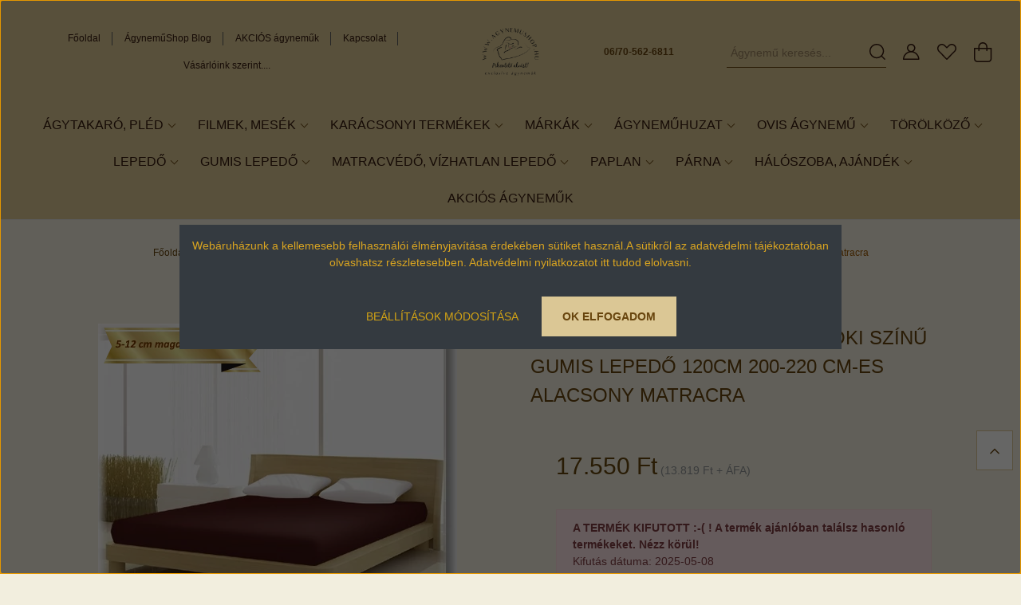

--- FILE ---
content_type: text/html; charset=UTF-8
request_url: https://www.agynemushop.hu/pamut-elastan-classic-etcsoki-barna-gumis-lepedo-120-cm-200-220-cm-es-alacsony-matracra
body_size: 38055
content:
<!DOCTYPE html>
<html lang="hu" dir="ltr">
<head>
    <title>Étcsoki barna színű 97% pamut 3% elastan jersey elastan clsaasic gumis lepedő</title>
    <meta charset="utf-8">
    <meta name="keywords" content="világos szürke gumis lepedő, 97% pamut 3% elastan gumis lepedő, 97% pamut 3% elastan gumis lepedő, mako-jersey Pamut-elastan lepedő, körgumis Pamut-elastan lepedő, gumírozott lepedő, pamut dzsörzé lepedő,  világos szürke gumis dzsörzé lepedő">
    <meta name="description" content="Luxus igényed van az ágyneműk terén? A lepedő sem lehet kivétel! Nagyon tartós extra finom lepedő a szivárvány 44 színében, egyedi méretben 3 év garancia Lepedő-centrum">
    <meta name="robots" content="index, follow">
    <link rel="image_src" href="https://aludnijo.cdn.shoprenter.hu/custom/aludnijo/image/data/product/Leped%C5%91k/281%20%C3%A9tcsoki%20sz%C3%ADn%C5%B1%20gumis%20pamut%20leped%C5%91%2001.jpg.webp?lastmod=1711619315.1685712133">
    <meta property="og:title" content="Pamut-elastan classic étcsoki színű gumis lepedő 120cm 200-220 cm-es alacsony matracra" />
    <meta property="og:type" content="product" />
    <meta property="og:url" content="https://www.agynemushop.hu/pamut-elastan-classic-etcsoki-barna-gumis-lepedo-120-cm-200-220-cm-es-alacsony-matracra" />
    <meta property="og:image" content="https://aludnijo.cdn.shoprenter.hu/custom/aludnijo/image/cache/w1690h885q100/product/Leped%C5%91k/281%20%C3%A9tcsoki%20sz%C3%ADn%C5%B1%20gumis%20pamut%20leped%C5%91%2001.jpg.webp?lastmod=1711619315.1685712133" />
    <meta property="og:description" content="Körben gumírozott pamut-elastan lepedő120 cm széles és 200-220 cm hosszú fekvő felületű matracra5-12 cm matrac vastagságig !!! alacsony matracra, matracvédőre220 gr/m2 anyagvastagság95% mako-pamut, 5% elasztán..." />
    <link href="https://aludnijo.cdn.shoprenter.hu/custom/aludnijo/image/data/%C3%A1gynem%C5%B1shop_logo%20%28192%20x%20120%29.jpg?lastmod=1471523868.1685712133" rel="icon" />
    <link href="https://aludnijo.cdn.shoprenter.hu/custom/aludnijo/image/data/%C3%A1gynem%C5%B1shop_logo%20%28192%20x%20120%29.jpg?lastmod=1471523868.1685712133" rel="apple-touch-icon" />
    <base href="https://www.agynemushop.hu:443" />
    <meta name="p:domain_verify" content="25c01dd3d36f6ba0f4717919b9b7434c" />

<meta name="p:domain_verify" content="7b451d846ed680490a93565d0cabd0ab" />

    <meta name="viewport" content="width=device-width, initial-scale=1, maximum-scale=1, user-scalable=0">
            <link href="https://www.agynemushop.hu/pamut-elastan-classic-etcsoki-barna-gumis-lepedo-120-cm-200-220-cm-es-alacsony-matracra" rel="canonical">
    
            
                <link rel="preconnect" href="https://fonts.googleapis.com">
    <link rel="preconnect" href="https://fonts.gstatic.com" crossorigin>
    <link href="https://fonts.googleapis.com/css2?family=Quicksand:wght@300;400;500;600;700&display=swap" rel="stylesheet">
    <link href="https://cdnjs.cloudflare.com/ajax/libs/fancybox/3.5.7/jquery.fancybox.min.css" rel="stylesheet" />
            <link rel="stylesheet" href="https://aludnijo.cdn.shoprenter.hu/custom/aludnijo/catalog/view/theme/paris_global/style/1763468188.1591773721.1761559970.1750772689.css?v=null.1685712133" media="screen">
        <script>
        window.nonProductQuality = 100;
    </script>
    <script src="//ajax.googleapis.com/ajax/libs/jquery/1.10.2/jquery.min.js"></script>
    <script>window.jQuery || document.write('<script src="https://aludnijo.cdn.shoprenter.hu/catalog/view/javascript/jquery/jquery-1.10.2.min.js?v=1484139539"><\/script>');</script>
    <script src="//cdn.jsdelivr.net/npm/slick-carousel@1.8.1/slick/slick.min.js"></script>

            
    

    <!--Header JavaScript codes--><script src="https://aludnijo.cdn.shoprenter.hu/web/compiled/js/countdown.js?v=1763549340"></script><script src="https://aludnijo.cdn.shoprenter.hu/web/compiled/js/base.js?v=1763549340"></script><script src="https://aludnijo.cdn.shoprenter.hu/web/compiled/js/before_starter2_head.js?v=1763549340"></script><script src="https://aludnijo.cdn.shoprenter.hu/web/compiled/js/before_starter2_productpage.js?v=1763549340"></script><script src="https://aludnijo.cdn.shoprenter.hu/web/compiled/js/productreview.js?v=1763549340"></script><script src="https://aludnijo.cdn.shoprenter.hu/web/compiled/js/nanobar.js?v=1763549340"></script><!--Header jQuery onLoad scripts--><script>window.countdownFormat='%D:%H:%M:%S';var BASEURL='https://www.agynemushop.hu';Currency={"symbol_left":"","symbol_right":" Ft","decimal_place":0,"decimal_point":",","thousand_point":".","currency":"HUF","value":1};var ShopRenter=ShopRenter||{};ShopRenter.product={"id":3735,"sku":"LG_elastan classic_120x200\/220    31248281","currency":"HUF","unitName":"db","price":17550,"name":"Pamut-elastan classic \u00e9tcsoki sz\u00edn\u0171 gumis leped\u0151 120cm 200-220 cm-es alacsony matracra","brand":"Hellatex","currentVariant":{"matrac magass\u00e1g":"5-12 cm magas matracra","Matrac sz\u00e9less\u00e9g x magass\u00e1g":"120\/130 cm * 200\/220 cm"},"parent":{"id":3735,"sku":"LG_elastan classic_120x200\/220    31248281","unitName":"db","price":17550,"name":"Pamut-elastan classic \u00e9tcsoki sz\u00edn\u0171 gumis leped\u0151 120cm 200-220 cm-es alacsony matracra"}};$(document).ready(function(){});$(window).load(function(){var init_relatedproducts_Scroller=function(){$("#relatedproducts .aurora-scroll-click-mode").each(function(){var max=0;$(this).find($(".list_prouctname")).each(function(){var h=$(this).height();max=h>max?h:max;});$(this).find($(".list_prouctname")).each(function(){$(this).height(max);});});$("#relatedproducts .aurora-scroll-click-mode").auroraScroll({autoMode:"click",frameRate:60,speed:2.5,direction:-1,elementClass:"product-snapshot",pauseAfter:false,horizontal:true,visible:1,arrowsPosition:2},function(){initAurora();});}
init_relatedproducts_Scroller();});</script><script src="https://aludnijo.cdn.shoprenter.hu/web/compiled/js/vue/manifest.bundle.js?v=1763549338"></script><script>var ShopRenter=ShopRenter||{};ShopRenter.onCartUpdate=function(callable){document.addEventListener('cartChanged',callable)};ShopRenter.onItemAdd=function(callable){document.addEventListener('AddToCart',callable)};ShopRenter.onItemDelete=function(callable){document.addEventListener('deleteCart',callable)};ShopRenter.onSearchResultViewed=function(callable){document.addEventListener('AuroraSearchResultViewed',callable)};ShopRenter.onSubscribedForNewsletter=function(callable){document.addEventListener('AuroraSubscribedForNewsletter',callable)};ShopRenter.onCheckoutInitiated=function(callable){document.addEventListener('AuroraCheckoutInitiated',callable)};ShopRenter.onCheckoutShippingInfoAdded=function(callable){document.addEventListener('AuroraCheckoutShippingInfoAdded',callable)};ShopRenter.onCheckoutPaymentInfoAdded=function(callable){document.addEventListener('AuroraCheckoutPaymentInfoAdded',callable)};ShopRenter.onCheckoutOrderConfirmed=function(callable){document.addEventListener('AuroraCheckoutOrderConfirmed',callable)};ShopRenter.onCheckoutOrderPaid=function(callable){document.addEventListener('AuroraOrderPaid',callable)};ShopRenter.onCheckoutOrderPaidUnsuccessful=function(callable){document.addEventListener('AuroraOrderPaidUnsuccessful',callable)};ShopRenter.onProductPageViewed=function(callable){document.addEventListener('AuroraProductPageViewed',callable)};ShopRenter.onMarketingConsentChanged=function(callable){document.addEventListener('AuroraMarketingConsentChanged',callable)};ShopRenter.onCustomerRegistered=function(callable){document.addEventListener('AuroraCustomerRegistered',callable)};ShopRenter.onCustomerLoggedIn=function(callable){document.addEventListener('AuroraCustomerLoggedIn',callable)};ShopRenter.onCustomerUpdated=function(callable){document.addEventListener('AuroraCustomerUpdated',callable)};ShopRenter.onCartPageViewed=function(callable){document.addEventListener('AuroraCartPageViewed',callable)};ShopRenter.customer={"userId":0,"userClientIP":"3.19.58.204","userGroupId":8,"customerGroupTaxMode":"gross","customerGroupPriceMode":"gross_net_tax","email":"","phoneNumber":"","name":{"firstName":"","lastName":""}};ShopRenter.theme={"name":"paris_global","family":"paris","parent":""};ShopRenter.shop={"name":"aludnijo","locale":"hu","currency":{"code":"HUF","rate":1},"domain":"aludnijo.myshoprenter.hu"};ShopRenter.page={"route":"product\/product","queryString":"pamut-elastan-classic-etcsoki-barna-gumis-lepedo-120-cm-200-220-cm-es-alacsony-matracra"};ShopRenter.formSubmit=function(form,callback){callback();};let loadedAsyncScriptCount=0;function asyncScriptLoaded(position){loadedAsyncScriptCount++;if(position==='body'){if(document.querySelectorAll('.async-script-tag').length===loadedAsyncScriptCount){if(/complete|interactive|loaded/.test(document.readyState)){document.dispatchEvent(new CustomEvent('asyncScriptsLoaded',{}));}else{document.addEventListener('DOMContentLoaded',()=>{document.dispatchEvent(new CustomEvent('asyncScriptsLoaded',{}));});}}}}</script><script type="text/javascript"async class="async-script-tag"onload="asyncScriptLoaded('header')"src="https://static2.rapidsearch.dev/resultpage.js?shop=aludnijo.shoprenter.hu"></script><script type="text/javascript"async class="async-script-tag"onload="asyncScriptLoaded('header')"src="https://onsite.optimonk.com/script.js?account=2128"></script><script type="text/javascript"src="https://aludnijo.cdn.shoprenter.hu/web/compiled/js/vue/customerEventDispatcher.bundle.js?v=1763549338"></script><!--Custom header scripts--><script type="text/javascript">window.smartlook||(function(d){var o=smartlook=function(){o.api.push(arguments)},h=d.getElementsByTagName('head')[0];var c=d.createElement('script');o.api=new Array();c.async=true;c.type='text/javascript';c.charset='utf-8';c.src='//rec.getsmartlook.com/recorder.js';h.appendChild(c);})(document);smartlook('init','2a63d0a504c80bb52ddde52f5cb8e19379095842');</script><script src="https://up.smartupsell.hu/public/campaign/js/10030.js"async></script><script id="barat_hud_sr_script">var hst=document.createElement("script");hst.src="//admin.fogyasztobarat.hu/h-api.js";hst.type="text/javascript";hst.setAttribute("data-id","GPLJBWSR");hst.setAttribute("id","fbarat");var hs=document.getElementById("barat_hud_sr_script");hs.parentNode.insertBefore(hst,hs);</script><script>(function(h,o,t,j,a,r){h.hj=h.hj||function(){(h.hj.q=h.hj.q||[]).push(arguments)};h._hjSettings={hjid:1426168,hjsv:6};a=o.getElementsByTagName('head')[0];r=o.createElement('script');r.async=1;r.src=t+h._hjSettings.hjid+j+h._hjSettings.hjsv;a.appendChild(r);})(window,document,'https://static.hotjar.com/c/hotjar-','.js?sv=');</script>                <script>window["bp"]=window["bp"]||function(){(window["bp"].q=window["bp"].q||[]).push(arguments);};window["bp"].l=1*new Date();scriptElement=document.createElement("script");firstScript=document.getElementsByTagName("script")[0];scriptElement.async=true;scriptElement.src='https://pixel.barion.com/bp.js';firstScript.parentNode.insertBefore(scriptElement,firstScript);window['barion_pixel_id']='BP-I653WWFf4n-E3';bp('init','addBarionPixelId','BP-I653WWFf4n-E3');</script><noscript>
    <img height="1" width="1" style="display:none" alt="Barion Pixel" src="https://pixel.barion.com/a.gif?ba_pixel_id='BP-I653WWFf4n-E3'&ev=contentView&noscript=1">
</noscript>
                        <script type="text/javascript" src="https://aludnijo.cdn.shoprenter.hu/web/compiled/js/vue/fullBarionPixel.bundle.js?v=1763549338"></script>


            
            <script>window.dataLayer=window.dataLayer||[];function gtag(){dataLayer.push(arguments)};var ShopRenter=ShopRenter||{};ShopRenter.config=ShopRenter.config||{};ShopRenter.config.googleConsentModeDefaultValue="denied";</script>                        <script type="text/javascript" src="https://aludnijo.cdn.shoprenter.hu/web/compiled/js/vue/googleConsentMode.bundle.js?v=1763549338"></script>

            <!-- Facebook Pixel Code -->
<script>
  !function(f,b,e,v,n,t,s)
  {if(f.fbq)return;n=f.fbq=function(){n.callMethod?
  n.callMethod.apply(n,arguments):n.queue.push(arguments)};
  if(!f._fbq)f._fbq=n;n.push=n;n.loaded=!0;n.version='2.0';
  n.queue=[];t=b.createElement(e);t.async=!0;
  t.src=v;s=b.getElementsByTagName(e)[0];
  s.parentNode.insertBefore(t,s)}(window, document,'script',
  'https://connect.facebook.net/en_US/fbevents.js');
  fbq('consent', 'revoke');
fbq('init', '903985579691680');
  fbq('track', 'PageView');
document.addEventListener('AuroraProductPageViewed', function(auroraEvent) {
                    fbq('track', 'ViewContent', {
                        content_type: 'product',
                        content_ids: [auroraEvent.detail.product.id.toString()],
                        value: parseFloat(auroraEvent.detail.product.grossUnitPrice),
                        currency: auroraEvent.detail.product.currency
                    }, {
                        eventID: auroraEvent.detail.event.id
                    });
                });
document.addEventListener('AuroraAddedToCart', function(auroraEvent) {
    var fbpId = [];
    var fbpValue = 0;
    var fbpCurrency = '';

    auroraEvent.detail.products.forEach(function(item) {
        fbpValue += parseFloat(item.grossUnitPrice) * item.quantity;
        fbpId.push(item.id);
        fbpCurrency = item.currency;
    });


    fbq('track', 'AddToCart', {
        content_ids: fbpId,
        content_type: 'product',
        value: fbpValue,
        currency: fbpCurrency
    }, {
        eventID: auroraEvent.detail.event.id
    });
})
window.addEventListener('AuroraMarketingCookie.Changed', function(event) {
            let consentStatus = event.detail.isAccepted ? 'grant' : 'revoke';
            if (typeof fbq === 'function') {
                fbq('consent', consentStatus);
            }
        });
</script>
<noscript><img height="1" width="1" style="display:none"
  src="https://www.facebook.com/tr?id=903985579691680&ev=PageView&noscript=1"
/></noscript>
<!-- End Facebook Pixel Code -->

            <!-- Google Tag Manager -->
<script>(function(w,d,s,l,i){w[l]=w[l]||[];w[l].push({'gtm.start':
new Date().getTime(),event:'gtm.js'});var f=d.getElementsByTagName(s)[0],
j=d.createElement(s),dl=l!='dataLayer'?'&l='+l:'';j.async=true;j.src=
'https://www.googletagmanager.com/gtm.js?id='+i+dl;f.parentNode.insertBefore(j,f);
})(window,document,'script','dataLayer','GTM-PKG4QN52');</script>
<!-- End Google Tag Manager -->
            
            <meta name="google-site-verification" content="eyLYzyCXWCeCgojUe_tqPzFVpOxxWD5sHIcPVUqxlMY"/>

                <!--Global site tag(gtag.js)--><script async src="https://www.googletagmanager.com/gtag/js?id=G-QL6SDQ3CLR"></script><script>window.dataLayer=window.dataLayer||[];function gtag(){dataLayer.push(arguments);}
gtag('js',new Date());gtag('config','G-QL6SDQ3CLR');gtag('config','AW-10888360210',{"allow_enhanced_conversions":true});gtag('config','AW-11412724951');</script>                                <script type="text/javascript" src="https://aludnijo.cdn.shoprenter.hu/web/compiled/js/vue/GA4EventSender.bundle.js?v=1763549338"></script>

    
    
</head>
<body id="body" class="page-body product-page-body paris_global-body desktop-device-body" role="document">
<script>var bodyComputedStyle=window.getComputedStyle(document.body);ShopRenter.theme.breakpoints={'xs':parseInt(bodyComputedStyle.getPropertyValue('--breakpoint-xs')),'sm':parseInt(bodyComputedStyle.getPropertyValue('--breakpoint-sm')),'md':parseInt(bodyComputedStyle.getPropertyValue('--breakpoint-md')),'lg':parseInt(bodyComputedStyle.getPropertyValue('--breakpoint-lg')),'xl':parseInt(bodyComputedStyle.getPropertyValue('--breakpoint-xl'))}</script><!--Google Tag Manager(noscript)--><!--Google<!--End Google Tag Manager(noscript)--><div id="fb-root"></div><script>(function(d,s,id){var js,fjs=d.getElementsByTagName(s)[0];if(d.getElementById(id))return;js=d.createElement(s);js.id=id;js.src="//connect.facebook.net/hu_HU/sdk/xfbml.customerchat.js#xfbml=1&version=v2.12&autoLogAppEvents=1";fjs.parentNode.insertBefore(js,fjs);}(document,"script","facebook-jssdk"));</script>
                    

<!-- cached --><div class="Fixed nanobar js-nanobar-first-login">
    <div class="container nanobar-container">
        <div class="row flex-column flex-sm-row ">
            <div class="col-12 col-lg-6 col-xl-7 nanobar-text-cookies align-self-center text-sm-left">
                <p><span style="font-size:14px;"><span style="color:#DAA520;">Webáruházunk a kellemesebb felhasználói élményjavítása érdekében sütiket használ.A sütikről az adatvédelmi tájékoztatóban olvashatsz részletesebben.</span> <a href="https://www.agynemushop.hu/adatvedelmi_nyilatkozat_3"><span style="color:#DAA520;">Adatvédelmi nyilatkozatot itt tudod elolvasni.</span></a></span>
</p>
            </div>
            <div class="col-12 col-lg-6 col-xl-5 nanobar-buttons mt-2 m-lg-0 text-center text-lg-right">
                <a href="" class="btn btn-link nanobar-settings-button js-nanobar-settings-button">
                    Beállítások módosítása
                </a>
                <a href="" class="btn btn-primary nanobar-btn js-nanobar-close-cookies" data-button-save-text="Beállítások mentése">
                    OK elfogadom
                </a>
            </div>
        </div>
        <div class="nanobar-cookies js-nanobar-cookies flex-column flex-sm-row text-left pt-3 mt-3" style="display: none;">
            <div class="form-check pt-2 pb-2 pr-2 mb-0">
                <input class="form-check-input" type="checkbox" name="required_cookies" disabled checked />
                <label class="form-check-label">
                    Szükséges cookie-k
                    <div class="cookies-help-text text-muted">
                        Ezek a cookie-k segítenek abban, hogy a webáruház használható és működőképes legyen.
                    </div>
                </label>
            </div>
            <div class="form-check pt-2 pb-2 pr-2 mb-0">
                <input class="form-check-input js-nanobar-marketing-cookies" type="checkbox" name="marketing_cookies"
                         checked />
                <label class="form-check-label">
                    Marketing cookie-k
                    <div class="cookies-help-text text-muted">
                        Ezeket a cookie-k segítenek abban, hogy az Ön érdeklődési körének megfelelő reklámokat és termékeket jelenítsük meg a webáruházban.
                    </div>
                </label>
            </div>
        </div>
    </div>
</div>

<script>
    (function ($) {
        $(document).ready(function () {
            new AuroraNanobar.FirstLogNanobarCheckbox(jQuery('.js-nanobar-first-login'), 'modal');
        });
    })(jQuery);
</script>
<!-- /cached -->
<!-- cached --><div class="Fixed nanobar js-nanobar-free-shipping">
    <div class="container nanobar-container">
        <button type="button" class="close js-nanobar-close" aria-label="Close">
            <span aria-hidden="true">&times;</span>
        </button>
        <div class="nanobar-text px-3"></div>
    </div>
</div>

<script>$(document).ready(function(){document.nanobarInstance=new AuroraNanobar.FreeShippingNanobar($('.js-nanobar-free-shipping'),'modal','0','','1');});</script><!-- /cached -->
                <!-- page-wrap -->

                <div class="page-wrap sr-search--enabled">
                                                <div id="section-header" class="section-wrapper ">
    
    

<header class="sticky-header">
            <div class="container-fluid">
            <nav class="navbar header-navbar flex-column">
                <div class="header-navbar-top d-flex justify-content-between w-100">
                    <div class="header-navbar-top-left d-flex align-items-center justify-content-start">
                        <div id="js-mobile-navbar" class="mobile-navbar">
                            <button id="js-hamburger-icon" class="btn btn-primary p-0">
                                <div class="hamburger-icon position-relative">
                                    <div class="hamburger-icon-line position-absolute line-1"></div>
                                    <div class="hamburger-icon-line position-absolute line-2"></div>
                                    <div class="hamburger-icon-line position-absolute line-3"></div>
                                </div>
                            </button>
                        </div>
                        
                        <!-- cached -->
    <ul class="nav headermenu-list">
                    <li class="nav-item">
                <a class="nav-link" href="https://www.agynemushop.hu"
                    target="_self"
                                        title="Főoldal"
                >
                    Főoldal
                </a>
                            </li>
                    <li class="nav-item">
                <a class="nav-link" href="https://www.agynemushop.hu/pihenteto_alvast_mindenkinek_blog_2"
                    target="_self"
                                        title="ÁgyneműShop Blog"
                >
                    ÁgyneműShop Blog
                </a>
                            </li>
                    <li class="nav-item">
                <a class="nav-link" href="https://www.agynemushop.hu/index.php?route=product/list&amp;special=1"
                    target="_self"
                                        title="AKCIÓS ágyneműk"
                >
                    AKCIÓS ágyneműk
                </a>
                            </li>
                    <li class="nav-item">
                <a class="nav-link" href="https://www.agynemushop.hu/index.php?route=information/contact"
                    target="_self"
                                        title="Kapcsolat"
                >
                    Kapcsolat
                </a>
                            </li>
                    <li class="nav-item">
                <a class="nav-link" href="https://www.agynemushop.hu/vasarloi-velemenyek-agynemuhuzat"
                    target="_self"
                                        title="Vásárlóink szerint...."
                >
                    Vásárlóink szerint....
                </a>
                            </li>
            </ul>
            <script>$(function(){if($(window).width()>992){window.addEventListener('load',function(){var menu_triggers=document.querySelectorAll('.headermenu-list li.dropdown > a');for(var i=0;i<menu_triggers.length;i++){menu_triggers[i].addEventListener('focus',function(e){for(var j=0;j<menu_triggers.length;j++){menu_triggers[j].parentNode.classList.remove('focus');}
this.parentNode.classList.add('focus');},false);menu_triggers[i].addEventListener('touchend',function(e){if(!this.parentNode.classList.contains('focus')){e.preventDefault();e.target.focus();}},false);}},false);}});</script>    <!-- /cached -->
                    </div>
                    <div class="header-navbar-top-center d-flex align-items-center justify-content-center">
                        <!-- cached -->
    <a class="navbar-brand" href="/"><img style="border: 0; max-width: 300px;" src="https://aludnijo.cdn.shoprenter.hu/custom/aludnijo/image/cache/w300h200m00/logo/agynemushoplogoRGB.png?v=1673597891" title="Ágynemű shop" alt="Ágynemű shop" /></a>
<!-- /cached -->
                    </div>

					 <div class="header-navbar-top-center-right d-flex align-items-center justify-content-center w-100">
					                            <div class="header-contacts-wrapper">
                                <span class="d-flex flex-column flex-xl-row flex-wrap align-items-start align-items-xl-center">
                                                                            <a class="hamburger-phone hamburger-contacts-link" href="tel:06/70-562-6811">06/70-562-6811</a>
                                                                                                        </span>
                            </div>
                        					</div>
                                        <div class="header-navbar-top-right-search d-flex align-items-center justify-content-end">
                        <div class="dropdown search-module d-flex header-navbar-top-right-item">
                            <div class="input-group">
                                <input class="form-control form-control-lg disableAutocomplete" type="text" placeholder="Ágynemű keresés..." value=""
                                       id="filter_keyword" 
                                       onclick="this.value=(this.value==this.defaultValue)?'':this.value;"/>
                                <div class="input-group-append">
                                    <button class="btn" type="button" onclick="moduleSearch();">
                                        <svg width="20" height="20" viewBox="0 0 20 20" fill="currentColor" xmlns="https://www.w3.org/2000/svg">
    <path d="M9.10855 18.2134C11.3088 18.2134 13.3297 17.4263 14.9076 16.123L18.5686 19.784C18.7113 19.9268 18.898 20 19.0848 20C19.2715 20 19.4582 19.9268 19.601 19.784C19.8865 19.4984 19.8865 19.0335 19.601 18.7479L15.9546 15.1016C17.3604 13.4981 18.2134 11.4003 18.2134 9.10855C18.2134 4.08567 14.1278 0 9.10489 0C4.08201 0 0 4.08201 0 9.10489C0 14.1278 4.08567 18.2134 9.10855 18.2134ZM9.10855 1.46074C13.3224 1.46074 16.7527 4.88742 16.7527 9.10489C16.7527 13.3223 13.3224 16.749 9.10855 16.749C4.89475 16.749 1.4644 13.3187 1.4644 9.10489C1.4644 4.89109 4.89475 1.46074 9.10855 1.46074Z" />
</svg>

                                    </button>
                                </div>
                            </div>

                            <input type="hidden" id="filter_description" value="1"/>
                            <input type="hidden" id="search_shopname" value="aludnijo"/>
                            <div id="results" class="dropdown-menu search-results"></div>
                        </div>

                        
                    </div>
                    
                    <div class="header-navbar-top-right d-flex align-items-center justify-content-end">
                                                    <div class="header-navbar-top-right-item header-navbar-top-right-login">
                                <!-- cached -->
    <ul class="nav login-list">
                    <li class="nav-item">
                <a class="nav-link btn" href="index.php?route=account/login" title="Belépés">
                    <span>
                        <svg width="21" height="20" viewBox="0 0 21 20" fill="currentColor" xmlns="https://www.w3.org/2000/svg">
    <path d="M0.747791 20H19.802C20.0039 20 20.1945 19.9178 20.3366 19.7757C20.4786 19.6336 20.5534 19.4393 20.5497 19.2374C20.4599 14.6878 17.3534 10.8299 13.1777 9.58505C14.5833 8.64673 15.5104 7.04673 15.5104 5.23364C15.5104 2.34766 13.1627 0 10.2768 0C7.39078 0 5.04312 2.34766 5.04312 5.23364C5.04312 7.04673 5.97022 8.64673 7.37209 9.58505C3.19639 10.8336 0.0898473 14.6878 0.000127707 19.2374C-0.00361061 19.4393 0.0748939 19.6336 0.213212 19.7757C0.351529 19.9178 0.54966 20 0.747791 20ZM6.53845 5.23364C6.53845 3.17383 8.21695 1.49533 10.2768 1.49533C12.3366 1.49533 14.0151 3.17383 14.0151 5.23364C14.0151 7.29346 12.3366 8.97196 10.2768 8.97196C8.21695 8.97196 6.53845 7.29346 6.53845 5.23364ZM10.2768 10.6542C14.7702 10.6542 18.5384 14.1121 19.0095 18.5047H1.54405C2.01508 14.1121 5.78331 10.6542 10.2768 10.6542Z"/>
</svg>

                    </span>
                </a>
            </li>
            </ul>
<!-- /cached -->
                            </div>
                                                <div class="header-navbar-top-right-item">
                            <hx:include src="/_fragment?_path=_format%3Dhtml%26_locale%3Den%26_controller%3Dmodule%252Fwishlist&amp;_hash=iyKwfam1Tke%2FLLQEYc2RuWJARZ0alB7q02%2FDYYYT%2FZw%3D"></hx:include>
                        </div>
                        <div id="js-cart" class="header-navbar-top-right-item">
                            <hx:include src="/_fragment?_path=_format%3Dhtml%26_locale%3Den%26_controller%3Dmodule%252Fcart&amp;_hash=B1aBd2%2BX%2B4St3JZpjimlNkKclVPEguL0ZLaBdhQji34%3D"></hx:include>
                        </div>
                    </div>
                </div>
                <div class="header-navbar-bottom">
                    


                    
            <div id="module_category_wrapper" class="module-category-wrapper">
    
    <div id="category" class="module content-module header-position hide-top category-module" >
                    <div class="module-body">
                        <div id="category-nav">
            


<ul class="nav nav-pills category category-menu sf-menu sf-horizontal cached">
    <li id="cat_425" class="nav-item item category-list module-list parent even dropDownParent align-1">
    <a href="https://www.agynemushop.hu/agytakaro-pled-425" class="nav-link">
        Ágytakaró, Pléd
    </a>
    <div class="children js-subtree-dropdown subtree-dropdown">
        <div style="width: 1360px; height: 300px" class="subtree-dropdown-inner">
            <div class="dropdown-wrapper">
	<div class="dropdown-continer">
		<div class="dropdown-col">
			<div class="dropdown-categegory">
				<div class="nav-item item category-list module-list parent even" id="cat_177"><a class="nav-link sf-with-ul --dropdown-bigger-link" href="/agytakaro-pled-417/agynemushop_agytakaro_177">Ágytakaró </a>
					<div class="dropdown-continer">
						<div class="nav-item item category-list module-list even" id="cat_233"><a class="nav-link" href="/agynemushop_agytakaro_177/agytakaro-200x220/agytakaro-pled-417">Ágytakaró 200x220 cm </a>
						</div>
						<div class="nav-item item category-list module-list odd" id="cat_232"><a class="nav-link" href="/agytakaro-pled-417/agynemushop_agytakaro_177/agytakaro-220x240">Ágytakaró 220x240 cm </a>
						</div>
						<div class="nav-item item category-list module-list even" id="cat_230"><a class="nav-link" href="/agytakaro-pled-417/agynemushop_agytakaro_177/agytakaro-franciaagyra">Ágytakaró franciaágyra </a>
						</div>
						<div class="nav-item item category-list module-list odd" id="cat_235"><a class="nav-link" href="/agytakaro-pled-417/agynemushop_agytakaro_177/dupla-agytakaro">Dupla ágytakaró </a>
						</div>
						<div class="nav-item item category-list module-list even" id="cat_237"><a class="nav-link" href="/agytakaro-pled-417/agynemushop_agytakaro_177/egyszemelyes-agytakaro">Egyszemélyes ágytakaró </a>
						</div>
						<div class="nav-item item category-list module-list even" id="cat_236"><a class="nav-link" href="/agytakaro-pled-417/agynemushop_agytakaro_177/modern-agytakaro">Modern ágytakaró </a>
						</div>
						<div class="nav-item item category-list module-list odd" id="cat_231"><a class="nav-link" href="/agytakaro-pled-417/agynemushop_agytakaro_177/steppelt-agytakaro">Steppelt ágytakaró </a>
						</div>
					</div>
				</div>
			</div>
		</div>
		<div class="dropdown-col">
			<div class="dropdown-categegory">
				<div class="nav-item item category-list module-list even" id="cat_93"><a class="nav-link --dropdown-bigger-link" href="/agytakaro-pled-417/agynemushop_agytakaro_177/diszparnak_93">Díszpárna </a>
				</div>
			</div>
			<div class="dropdown-categegory">
				<div class="nav-item item category-list module-list parent odd" id="cat_169"><a class="nav-link sf-with-ul --dropdown-bigger-link" href="/agytakaro-pled-417/pled">Pléd </a>
					<div class="dropdown-continer">
						<div class="nav-item item category-list module-list even" id="cat_185"><a class="nav-link" href="/agytakaro-pled-417/pled/baba_pled_185">Baba pléd </a>
						</div>
						<div class="nav-item item category-list module-list odd" id="cat_302"><a class="nav-link" href="/agytakaro-pled-417/pled/belebujos-pled">Belebújós pléd </a>
						</div>
						<div class="nav-item item category-list module-list even" id="cat_187"><a class="nav-link" href="/agytakaro-pled-417/pled/puha-pluss-pled-egyszimu">Egyszínű puha plédek </a>
						</div>
						<div class="nav-item item category-list module-list even" id="cat_298"><a class="nav-link" href="/agytakaro-pled-417/pled/mintas-pled">Mintás pléd </a>
						</div>
						<div class="nav-item item category-list module-list odd" id="cat_300"><a class="nav-link" href="/agytakaro-pled-417/pled/pamut-pled-300">Pamut pléd </a>
						</div>
					</div>
				</div>
			</div>
		</div>
	</div>
</div>
        </div>
    </div>
</li><li id="cat_346" class="nav-item item category-list module-list parent odd">
    <a href="https://www.agynemushop.hu/filmes-meses-agynemuhuzatok" class="nav-link">
        Filmek, mesék
    </a>
            <ul class="nav flex-column children"><li id="cat_334" class="nav-item item category-list module-list parent even">
    <a href="https://www.agynemushop.hu/filmes-meses-agynemuhuzatok/disney-agynemuhuzat" class="nav-link">
        Disney ágyneműhuzatok
    </a>
            <ul class="nav flex-column children"><li id="cat_343" class="nav-item item category-list module-list even">
    <a href="https://www.agynemushop.hu/filmes-meses-agynemuhuzatok/disney-agynemuhuzat/bambi-agynemuhuzat" class="nav-link">
        Bambi ágyneműhuzatok
    </a>
    </li><li id="cat_337" class="nav-item item category-list module-list odd">
    <a href="https://www.agynemushop.hu/filmes-meses-agynemuhuzatok/disney-agynemuhuzat/micimacko-agynemuhuzat" class="nav-link">
        Micimackó ágyneműhuzatok
    </a>
    </li><li id="cat_339" class="nav-item item category-list module-list even">
    <a href="https://www.agynemushop.hu/filmes-meses-agynemuhuzatok/disney-agynemuhuzat/mickey-eger-agynemuhuzat" class="nav-link">
        Mickey egér ágyneműhuzatok
    </a>
    </li><li id="cat_341" class="nav-item item category-list module-list odd">
    <a href="https://www.agynemushop.hu/filmes-meses-agynemuhuzatok/disney-agynemuhuzat/minnie-eger-agynemuhuzat" class="nav-link">
        Minnie egér ágyneműhuzatok
    </a>
    </li></ul>
    </li><li id="cat_353" class="nav-item item category-list module-list odd">
    <a href="https://www.agynemushop.hu/filmes-meses-agynemuhuzatok/jegvarazs-frozen-agynemuhuzatok" class="nav-link">
        Frozen - Jégvarázs
    </a>
    </li><li id="cat_347" class="nav-item item category-list module-list parent even">
    <a href="https://www.agynemushop.hu/filmes-meses-agynemuhuzatok/marvell-agynemuhuzatok" class="nav-link">
        Marvell
    </a>
            <ul class="nav flex-column children"><li id="cat_349" class="nav-item item category-list module-list even">
    <a href="https://www.agynemushop.hu/filmes-meses-agynemuhuzatok/marvell-agynemuhuzatok/avengers-bosszuallok-349" class="nav-link">
        Avengers- Bosszúállók
    </a>
    </li><li id="cat_350" class="nav-item item category-list module-list odd">
    <a href="https://www.agynemushop.hu/filmes-meses-agynemuhuzatok/marvell-agynemuhuzatok/pokember-agynemuhuzatok" class="nav-link">
        Pókember
    </a>
    </li></ul>
    </li><li id="cat_356" class="nav-item item category-list module-list odd">
    <a href="https://www.agynemushop.hu/filmes-meses-agynemuhuzatok/star-wars-agynemuhuzatok" class="nav-link">
        Star Wars
    </a>
    </li><li id="cat_358" class="nav-item item category-list module-list even">
    <a href="https://www.agynemushop.hu/filmes-meses-agynemuhuzatok/verdak-agynemuhuzatok" class="nav-link">
        Verdák
    </a>
    </li></ul>
    </li><li id="cat_278" class="nav-item item category-list module-list parent even dropDownParent align-1">
    <a href="https://www.agynemushop.hu/karacsonyi-termekeink" class="nav-link">
        Karácsonyi termékek
    </a>
    <div class="children js-subtree-dropdown subtree-dropdown">
        <div style="width: 900px; height: 250px" class="subtree-dropdown-inner">
            <div class="dropdown-wrapper">
	<div class="dropdown-continer">
		<div class="col1">
			<div class="nav-item item category-list module-list odd" id="cat_279"><a class="nav-link" href="/karacsonyi-termekeink/karacsonyi-agynemuhuzat2">Karácsonyi ágyneműhuzat </a>
			</div>
			<div class="nav-item item category-list module-list even" id="cat_283"><a class="nav-link" href="/karacsonyi-termekeink/karacsonyi-flanel-agynemuhuzat2">Karácsonyi flanel ágyneműhuzat </a>
			</div>
			<div class="nav-item item category-list module-list odd" id="cat_280"><a class="nav-link" href="/karacsonyi-termekeink/karacsonyi-pled2">Karácsonyi pléd </a>
			</div>
			<div class="nav-item item category-list module-list even" id="cat_285"><a class="nav-link" href="/karacsonyi-termekeink/piros-karacsonyi-agynemuhuzatok2">Piros karácsonyi ágyneműhuzatok </a>
			</div>
			<div class="nav-item item category-list module-list odd" id="cat_284"><a class="nav-link" href="/karacsonyi-termekeink/renszarvasos-agynemuhuzat2">Rénszarvasos ágyneműhuzat </a>
			</div>
		</div>
		<div class="col2">
			<div class="nav-item item category-list module-list odd" id="cat_282"><a class="nav-link" href="/karacsonyi-termekeink/agynemuhuzat-diszdobozban">Ágyneműhuzat díszdobozban </a>
			</div>
			<div class="nav-item item category-list module-list even" id="cat_271"><a class="nav-link" href="/karacsonyi-termekeink/frottir-torolkozok-diszdobozban">Frottír törölközők díszdobozban </a>
			</div>
			<div class="nav-item item category-list module-list even" id="cat_281"><a class="nav-link" href="/karacsonyi-termekeink/teli-paplan2">Téli paplan </a>
			</div>
		</div>
	</div>
</div>
        </div>
    </div>
</li><li id="cat_426" class="nav-item item category-list module-list parent odd dropDownParent align-1">
    <a href="https://www.agynemushop.hu/markak-426" class="nav-link">
        Márkák
    </a>
    <div class="children js-subtree-dropdown subtree-dropdown">
        <div style="width: 663px; height: 200px" class="subtree-dropdown-inner">
            <div class="dropdown-wrapper">
	<div class="dropdown-continer">
		<div class="dropdown-col">
			<div class="dropdown-categegory">
				<div class="nav-item item category-list module-list parent even" id="cat_305"><a class="nav-link sf-with-ul --dropdown-bigger-link" href="/markak-419/billerbeck">Billerbeck </a>
					<div class="dropdown-continer">
						<div class="nav-item item category-list module-list even" id="cat_306"><a class="nav-link" href="/billerbeck/billerbeck-agynemu/markak-419">Billerbeck ágynemű </a>
						</div>
						<div class="nav-item item category-list module-list odd" id="cat_384"><a class="nav-link" href="/markak-419/billerbeck/billerbeck-lepedo-384">Billerbeck lepedő </a>
						</div>
						<div class="nav-item item category-list module-list  even" id="cat_308"><a class="nav-link sf-with-ul" href="/markak-419/billerbeck/billerbeck-paplan">Billerbeck paplan </a>
						</div>
						<div class="nav-item item category-list module-list  odd" id="cat_307"><a class="nav-link sf-with-ul" href="/markak-419/billerbeck/billerbeck-parna">Billerbeck párna </a>
						</div>
					</div>
				</div>
			</div>
		</div>
		<div class="dropdown-col">
			<div class="dropdown-categegory">
				<div class="nav-item item category-list module-list parent odd" id="cat_261"><a class="nav-link sf-with-ul --dropdown-bigger-link" href="/markak-419/naturtex">Naturtex </a>
					<div class="dropdown-continer">
						<div class="nav-item item category-list module-list  even" id="cat_260"><a class="nav-link sf-with-ul" href="/markak-419/naturtex/naturtex-agynemu">Naturtex ágynemű </a>
						</div>
						<div class="nav-item item category-list module-list odd" id="cat_316"><a class="nav-link" href="/markak-419/naturtex/naturtex-bambusz-torolkozo">Naturtex bambusz törölköző </a>
						</div>
						<div class="nav-item item category-list module-list even" id="cat_229"><a class="nav-link" href="/markak-419/naturtex/naturtex_paplan">Naturtex paplan </a>
						</div>
						<div class="nav-item item category-list module-list parent odd" id="cat_240"><a class="nav-link sf-with-ul" href="/markak-419/naturtex/naturtex-parna">Naturtex párna </a>
						</div>
					</div>
				</div>
			</div>
		</div>
	</div>
</div>
        </div>
    </div>
</li><li id="cat_79" class="nav-item item category-list module-list parent even dropDownParent align-1">
    <a href="https://www.agynemushop.hu/agynemu_huzat_79" class="nav-link">
        Ágyneműhuzat
    </a>
    <div class="children js-subtree-dropdown subtree-dropdown">
        <div style="width: 1360px; height: 450px" class="subtree-dropdown-inner">
            <div class="dropdown-wrapper">
	<div class="dropdown-continer">
		<div class="dropdown-col">
			<div class="dropdown-categegory">
				<h3 class="dropdown-category-name">Ágynemúhuzatok anyaguk szerint</h3>

				<div class="nav-item item category-list module-list even" id="cat_330"><a class="nav-link" href="/agynemu_huzat_79/biopamut-agynemuhuzat">Biopamut ágyneműhuzat </a>
				</div>

				<div class="nav-item item category-list module-list even" id="cat_168"><a class="nav-link" href="/damaszt_agynemuk_104">Damaszt ágynemű</a>
				</div>

				<div class="nav-item item category-list module-list even" id="cat_168"><a class="nav-link" href="/agynemu_huzat_79/agynemuhuzat_karacsonyra">Exclusive ágyneműhuzat </a>
				</div>

				<div class="nav-item item category-list module-list odd" id="cat_277"><a class="nav-link" href="/agynemu_huzat_79/flanel-agynemuhuzat">Flanel ágyneműhuzat </a>
				</div>

				<div class="nav-item item category-list module-list odd" id="cat_410"><a class="nav-link" href="/agynemu_huzat_79/luxus-agynemuhuzat">Luxus ágyneműhuzat </a>
				</div>

				<div class="nav-item item category-list module-list odd" id="cat_120"><a class="nav-link" href="/agynemu_huzat_79/pamutszaten_agynemuk_120">Pamut szatén ágyneműhuzat </a>
				</div>

				<div class="nav-item item category-list module-list even" id="cat_138"><a class="nav-link" href="/agynemu_huzat_79/finomitott_vaszon_agynemuk_138">Finomított vászon ágyneműhuzat </a>
				</div>

				<div class="nav-item item category-list module-list even" id="cat_184"><a class="nav-link" href="/agynemu_huzat_79/exkluziv_paplanhuzat_184">Exklusive paplanhuzat </a>
				</div>
			</div>
		</div>

		<div class="dropdown-col">
			<div class="dropdown-categegory">
				<h3 class="dropdown-category-name">Ágyneműhuzatok méret szerint</h3>

				<div class="nav-item item category-list module-list even" id="cat_263"><a class="nav-link" href="/agynemu_huzat_79/3-reszes-agynemuhuzat">3 részes ágyneműhuzat </a>
				</div>

				<div class="nav-item item category-list module-list odd" id="cat_264"><a class="nav-link" href="/agynemu_huzat_79/agynemuhuzat-200-x-220-cm">Ágyneműhuzat 200x220 cm </a>
				</div>

				<div class="nav-item item category-list module-list odd"><a class="nav-link" href="/dupla_agynemugarniturak_222">Dupla ágyneműhuzat</a>
				</div>

				<div class="nav-item item category-list module-list parent even" id="cat_146"><a class="nav-link sf-with-ul" href="/agynemu_huzat_79/gyermek_agynemuk_146">Gyermek ágyneműhuzat </a>

					<div class="dropdown-continer">
						<div class="nav-item item category-list module-list odd" id="cat_150"><a class="nav-link --third-level-menu" href="/agynemu_huzat_79/gyermek_agynemuk_146/normal_meretu_gyermek_agynemuk_150">Normál méretű gyermek ágyneműhuzat </a>
						</div>

						<div class="nav-item item category-list module-list even" id="cat_148"><a class="nav-link --third-level-menu" href="/agynemu_huzat_79/gyermek_agynemuk_146/ovis_agynemuk_148">Ovis ágyneműhuzat </a>
						</div>
					</div>
				</div>
			</div>
		</div>

		<div class="dropdown-col">
			<div class="dropdown-categegory">
				<h3 class="dropdown-category-name">Ágyneműhuzat alkalmakra</h3>

				<div class="nav-item item category-list module-list even" id="cat_289"><a class="nav-link" href="/agynemu_huzat_79/anyak-napi-agynemuhuzatok">Anyák napi ágyneműhuzat, ajándék </a>
				</div>

				<div class="nav-item item category-list module-list even" id="cat_288"><a class="nav-link" href="/agynemu_huzat_79/valentin-napi-agynemuhuzat">Valentin napi ágyneműhuzat </a>
				</div>

				<div class="nav-item item category-list module-list odd" id="cat_276"><a class="nav-link" href="/agynemu_huzat_79/karacsonyi-agynemuhuzat">Karácsonyi ágyneműhuzat </a>
				</div>
			</div>
		</div>

		<div class="dropdown-col">
			<div class="dropdown-categegory">
				<h3 class="dropdown-category-name">Egyéb</h3>

				<div class="nav-item item category-list module-list parent odd" id="cat_85"><a class="nav-link sf-with-ul" href="/agynemu_huzat_79/mintas_agynemuk_85">Mintás ágyneműhuzat</a>

					<div class="dropdown-continer">
						<div class="nav-item item category-list module-list even" id="cat_219"><a class="nav-link --third-level-menu" href="/agynemu_huzat_79/mintas_agynemuk_85/agynemuhuzat_geometrikus_mintaval_219">Ágyneműhuzat geometrikus mintával </a>
						</div>

						<div class="nav-item item category-list module-list odd" id="cat_220"><a class="nav-link --third-level-menu" href="/agynemu_huzat_79/mintas_agynemuk_85/gyerekmintas_agynemuhuzat_220">Gyerekmintás ágyneműhuzat </a>
						</div>

						<div class="nav-item item category-list module-list even" id="cat_203"><a class="nav-link --third-level-menu" href="/agynemu_huzat_79/mintas_agynemuk_85/viragos_agynemuhuzat_203">Virágos ágyneműhuzat </a>
						</div>
					</div>
				</div>

				<div class="nav-item item category-list module-list even"><a class="nav-link" href="/egyszinu_84">Egyszínű ágyneműhuzat</a>
				</div>

				<div class="nav-item item category-list module-list odd" id="cat_149"><a class="nav-link" href="/agynemu_huzat_79/agynemuk_tiniknak_149">Ágyneműk tiniknek, fiataloknak </a>
				</div>

				<div class="nav-item item category-list module-list even" id="cat_259"><a class="nav-link" href="/agynemu_huzat_79/agynemu-ferfiaknak">Ágynemű férfiaknak </a>
				</div>

				<div class="nav-item item category-list module-list odd" id="cat_290"><a class="nav-link" href="/agynemu_huzat_79/ifjusagi-agynemuhuzat">Ifjúsági ágyneműhuzat </a>
				</div>

				<div class="nav-item item category-list module-list odd" id="cat_90"><a class="nav-link" href="/agynemu_huzat_79/egyedi_meret_90">Egyedi méret </a>
				</div>
			</div>
		</div>

		<div class="dropdown-col">
			<div class="nav-item item category-list module-list even" id="cat_416"><a class="nav-link" href="/agynemu_huzat_79/szallodai-agynemuk-416">Szállodai ágyneműk </a>
			</div>

			<div class="nav-item item category-list module-list parent even" id="cat_209"><a class="nav-link sf-with-ul" href="/agynemu_huzat_79/parnahuzat">Párnahuzat </a>

				<div class="dropdown-continer">
					<div class="nav-item item category-list module-list even" id="cat_223"><a class="nav-link --third-level-menu" href="/agynemu_huzat_79/parnahuzat/felparna-huzat">Félpárna huzat</a>
					</div>

					<div class="nav-item item category-list module-list even" id="cat_210"><a class="nav-link --third-level-menu" href="/agynemu_huzat_79/parnahuzat/kisparna-huzat">Kispárna huzat</a>
					</div>

					<div class="nav-item item category-list module-list even" id="cat_419"><a class="nav-link --third-level-menu" href="/agynemu_huzat_79/parnahuzat/nagyparna-huzat-419">Nagypárna huzat</a>
					</div>
				</div>
			</div>

			<div class="nav-item item category-list module-list odd" id="cat_87"><a class="nav-link" href="/agynemu_huzat_79/paplanhuzatok_87">Paplanhuzat </a>
			</div>
		</div>
	</div>
</div>
        </div>
    </div>
</li><li id="cat_104" class="nav-item item category-list module-list odd">
    <a href="https://www.agynemushop.hu/damaszt_agynemuk_104" class="nav-link">
        Damaszt ágynemű
    </a>
    </li><li id="cat_84" class="nav-item item category-list module-list even">
    <a href="https://www.agynemushop.hu/egyszinu_84" class="nav-link">
        Egyszínű
    </a>
    </li><li id="cat_122" class="nav-item item category-list module-list parent odd dropDownParent align-1">
    <a href="https://www.agynemushop.hu/ovis_agynemu_paplan_lepedo" class="nav-link">
        Ovis ágynemű
    </a>
    <div class="children js-subtree-dropdown subtree-dropdown">
        <div style="width: 1360px; height: 400px" class="subtree-dropdown-inner">
            <div class="dropdown-wrapper">
	<div class="dropdown-continer">
		<div class="dropdown-col">
			<div class="dropdown-categegory">
				<div class="nav-item item category-list module-list parent odd" id="cat_387"><a class="nav-link sf-with-ul --dropdown-bigger-link" href="/ovis_agynemu_paplan_lepedo/kedvezmenyes-ovis-csomagok-387">Kedvezményes ovis csomagok </a>
				</div>
			</div>
			<div class="dropdown-categegory">
				<div class="nav-item item category-list module-list parent odd" id="cat_123"><a class="nav-link sf-with-ul --dropdown-bigger-link" href="/ovis_agynemu_paplan_lepedo/ovis_agynemu_garnitura">Ovis ágyneműhuzat </a>
					<div class="dropdown-continer">
						<div class="nav-item item category-list module-list even" id="cat_139"><a class="nav-link" href="/ovis_agynemu_paplan_lepedo/ovis_agynemu_garnitura/ovis_parnahuzatok_139">Ovis párnahuzatok </a>
						</div>
					</div>
				</div>
			</div>
			<div class="dropdown-categegory">
				<div class="nav-item item category-list module-list even" id="cat_124"><a class="nav-link --dropdown-bigger-link" href="/ovis_agynemu_paplan_lepedo/ovis_paplan_parna">Ovis paplan, párna </a>
				</div>
			</div>
			<div class="dropdown-categegory">
				<div class="nav-item item category-list module-list even" id="cat_267"><a class="nav-link --dropdown-bigger-link" href="/ovis_agynemu_paplan_lepedo/ovisjel">Ovis jel </a>
				</div>
			</div>
		</div>
		<div class="dropdown-col">
			<div class="dropdown-categegory">
				<div class="nav-item item category-list module-list parent odd" id="cat_125"><a class="nav-link sf-with-ul --dropdown-bigger-link" href="/ovis_agynemu_paplan_lepedo/ovis_lepedo">Ovis lepedő </a>
					<div class="dropdown-continer">
						<div class="nav-item item category-list module-list even" id="cat_293"><a class="nav-link" href="/ovis_agynemu_paplan_lepedo/ovis_lepedo/derekalj-ovodai-feketetore">Derékalj óvodai fektetőre </a>
						</div>
						<div class="nav-item item category-list module-list odd" id="cat_295"><a class="nav-link" href="/ovis_agynemu_paplan_lepedo/ovis_lepedo/lepedo-ovodai-fektetore-295">Lepedő óvodai fektetőre </a>
						</div>
						<div class="nav-item item category-list module-list even" id="cat_297"><a class="nav-link" href="/ovis_agynemu_paplan_lepedo/ovis_lepedo/pamut-ovis-gumis-lepedo">Pamut ovis gumis lepedő </a>
						</div>
						<div class="nav-item item category-list module-list odd" id="cat_296"><a class="nav-link" href="/ovis_agynemu_paplan_lepedo/ovis_lepedo/vizhatlan-lepedo-ovis-agyra">Vízhatlan lepedő ovis méretű ágyra </a>
						</div>
						<div class="nav-item item category-list module-list even" id="cat_294"><a class="nav-link" href="/ovis_agynemu_paplan_lepedo/ovis_lepedo/vizhatlan-lepedo-ovodai-fektetore">Vízhatlan lepedő óvodai fektetőre </a>
						</div>
					</div>
				</div>
			</div>
			<div class="dropdown-categegory">
				<div class="nav-item item category-list module-list even" id="cat_211"><a class="nav-link --dropdown-bigger-link" href="/ovis_agynemu_paplan_lepedo/baba_pled">Ovis pléd </a>
				</div>
			</div>
			<div class="dropdown-categegory">
				<div class="nav-item item category-list module-list even" id="cat_127"><a class="nav-link --dropdown-bigger-link" href="/ovis_agynemu_paplan_lepedo/ovis-torolkozo">Ovis törölköző </a>
				</div>
			</div>
			<div class="dropdown-categegory">
				<div class="nav-item item category-list module-list odd" id="cat_128"><a class="nav-link --dropdown-bigger-link" href="/ovis_agynemu_paplan_lepedo/oviszak-ovis-tornazsak">Oviszsák </a>
				</div>
			</div>
		</div>
		<div class="dropdown-col">
			<div class="dropdown-categegory">
				<div class="nav-item item category-list module-list parent even" id="cat_334"><a class="nav-link sf-with-ul --dropdown-bigger-link" href="/ovis_agynemu_paplan_lepedo/disney-agynemuhuzat">Disney ágyneműhuzatok </a>
					<div class="dropdown-continer">
						<div class="nav-item item category-list module-list even" id="cat_343"><a class="nav-link" href="/ovis_agynemu_paplan_lepedo/disney-agynemuhuzat/bambi-agynemuhuzat">Bambi ágyneműhuzatok </a>
						</div>
						<div class="nav-item item category-list module-list odd" id="cat_337"><a class="nav-link" href="/ovis_agynemu_paplan_lepedo/disney-agynemuhuzat/micimacko-agynemuhuzat">Micimackó ágyneműhuzatok </a>
						</div>
						<div class="nav-item item category-list module-list even" id="cat_339"><a class="nav-link" href="/ovis_agynemu_paplan_lepedo/disney-agynemuhuzat/mickey-eger-agynemuhuzat">Mickey egér ágyneműhuzatok </a>
						</div>
						<div class="nav-item item category-list module-list odd" id="cat_341"><a class="nav-link" href="/ovis_agynemu_paplan_lepedo/disney-agynemuhuzat/minnie-eger-agynemuhuzat">Minnie egér ágyneműhuzatok </a>
						</div>
					</div>
				</div>
			</div>
			<div class="dropdown-categegory">
				<div class="nav-item item category-list module-list odd" id="cat_126"><a class="nav-link --dropdown-bigger-link" href="/ovis_agynemu_paplan_lepedo/matracvedo_gyerekeknek">Matracvédő gyerekeknek </a>
				</div>
			</div>
		</div>
	</div>
</div>
        </div>
    </div>
</li><li id="cat_269" class="nav-item item category-list module-list parent even">
    <a href="https://www.agynemushop.hu/torolkozo" class="nav-link">
        Törölköző
    </a>
            <ul class="nav flex-column children"><li id="cat_272" class="nav-item item category-list module-list even">
    <a href="https://www.agynemushop.hu/torolkozo/bambusz-torolkozo" class="nav-link">
        Bambusz törölközők
    </a>
    </li><li id="cat_270" class="nav-item item category-list module-list odd">
    <a href="https://www.agynemushop.hu/torolkozo/frottir-torolkozo" class="nav-link">
        Frottír törölköző
    </a>
    </li><li id="cat_274" class="nav-item item category-list module-list odd">
    <a href="https://www.agynemushop.hu/torolkozo/furdolepedo" class="nav-link">
        Fürdőlepedők
    </a>
    </li><li id="cat_303" class="nav-item item category-list module-list even">
    <a href="https://www.agynemushop.hu/torolkozo/karacsonyi-torolkozo" class="nav-link">
        Karácsonyi törölköző
    </a>
    </li><li id="cat_273" class="nav-item item category-list module-list odd">
    <a href="https://www.agynemushop.hu/torolkozo/keztorlo" class="nav-link">
        Kéztörlők
    </a>
    </li></ul>
    </li><li id="cat_95" class="nav-item item category-list module-list parent odd">
    <a href="https://www.agynemushop.hu/flat_lepedok_95" class="nav-link">
        Lepedő
    </a>
            <ul class="nav flex-column children"><li id="cat_447" class="nav-item item category-list module-list even">
    <a href="https://www.agynemushop.hu/flat_lepedok_95/inkontinencia-lepedo" class="nav-link">
        Inkontinencia lepedő
    </a>
    </li><li id="cat_461" class="nav-item item category-list module-list parent odd">
    <a href="https://www.agynemushop.hu/flat_lepedok_95/lepedo-szinek-szerint" class="nav-link">
        Lepedő színek szerint
    </a>
            <ul class="nav flex-column children"><li id="cat_478" class="nav-item item category-list module-list even">
    <a href="https://www.agynemushop.hu/flat_lepedok_95/lepedo-szinek-szerint/barna-lepedo-478" class="nav-link">
        Barna lepedő
    </a>
    </li><li id="cat_466" class="nav-item item category-list module-list odd">
    <a href="https://www.agynemushop.hu/flat_lepedok_95/lepedo-szinek-szerint/feher-lepedo" class="nav-link">
        Fehér lepedő
    </a>
    </li><li id="cat_463" class="nav-item item category-list module-list even">
    <a href="https://www.agynemushop.hu/flat_lepedok_95/lepedo-szinek-szerint/fekete-lepedo" class="nav-link">
        Fekete lepedő
    </a>
    </li><li id="cat_470" class="nav-item item category-list module-list odd">
    <a href="https://www.agynemushop.hu/flat_lepedok_95/lepedo-szinek-szerint/kek-lepedo" class="nav-link">
        Kék lepedő
    </a>
    </li><li id="cat_476" class="nav-item item category-list module-list even">
    <a href="https://www.agynemushop.hu/flat_lepedok_95/lepedo-szinek-szerint/lila-lepedo" class="nav-link">
        Lila lepedő
    </a>
    </li><li id="cat_484" class="nav-item item category-list module-list odd">
    <a href="https://www.agynemushop.hu/flat_lepedok_95/lepedo-szinek-szerint/natur-lepedok-484" class="nav-link">
        Natúr lepedők
    </a>
    </li><li id="cat_477" class="nav-item item category-list module-list even">
    <a href="https://www.agynemushop.hu/flat_lepedok_95/lepedo-szinek-szerint/piros-lepedo-477" class="nav-link">
        Piros lepedő
    </a>
    </li><li id="cat_481" class="nav-item item category-list module-list odd">
    <a href="https://www.agynemushop.hu/flat_lepedok_95/lepedo-szinek-szerint/rozsaszin-lepedo-481" class="nav-link">
        Rózsaszín lepedő
    </a>
    </li><li id="cat_473" class="nav-item item category-list module-list even">
    <a href="https://www.agynemushop.hu/flat_lepedok_95/lepedo-szinek-szerint/sarga-lepedo" class="nav-link">
        Sárga lepedő
    </a>
    </li><li id="cat_467" class="nav-item item category-list module-list odd">
    <a href="https://www.agynemushop.hu/flat_lepedok_95/lepedo-szinek-szerint/szurke-lepedo" class="nav-link">
        Szürke lepedő
    </a>
    </li><li id="cat_479" class="nav-item item category-list module-list even">
    <a href="https://www.agynemushop.hu/flat_lepedok_95/lepedo-szinek-szerint/zold-lepedo-479" class="nav-link">
        Zöld lepedő
    </a>
    </li></ul>
    </li><li id="cat_454" class="nav-item item category-list module-list even">
    <a href="https://www.agynemushop.hu/flat_lepedok_95/sikflat-lepedo-454" class="nav-link">
        Sík/Flat lepedő
    </a>
    </li><li id="cat_455" class="nav-item item category-list module-list odd">
    <a href="https://www.agynemushop.hu/flat_lepedok_95/szauna-lepedo-455" class="nav-link">
        Szauna lepedő
    </a>
    </li></ul>
    </li><li id="cat_94" class="nav-item item category-list module-list parent even dropDownParent align-1">
    <a href="https://www.agynemushop.hu/gumis_lepedok_94" class="nav-link">
        Gumis lepedő
    </a>
    <div class="children js-subtree-dropdown subtree-dropdown">
        <div style="width: 1360px; height: 400px" class="subtree-dropdown-inner">
            <div class="dropdown-wrapper">
	<div class="dropdown-continer">
		<div class="dropdown-categegory">
			<h3 class="dropdown-category-name">5-12 cm magas matracra</h3>

			<div class="nav-item item category-list module-list odd" id="cat_258"><a class="nav-link" href="/gumis_lepedok_94/elastan_classic_pamut_jersey_gumis_lepedo_alcsony_matracra">Pamut Elastan Classic gumis lepedő 5-12 cm magas matracra </a>
			</div>
		</div>

		<div class="dropdown-categegory">
			<h3 class="dropdown-category-name">20 cm magas matracra</h3>

			<div class="nav-item item category-list module-list even" id="cat_178"><a class="nav-link" href="/gumis_lepedok_94/pamutszaten_gumis_lepedo_178">Szatén gumis lepedő 20 cm magas matracra </a>
			</div>

			<div class="nav-item item category-list module-list odd" id="cat_373"><a class="nav-link" href="/gumis_lepedok_94/organikus-pamut-lepedo-20-25-cm-magas-matracra-373">Organikus pamut lepedő 20-25 cm magas matracra </a>
			</div>
		</div>

		<div class="dropdown-categegory">
			<h3 class="dropdown-category-name">20-25 cm magas matracra</h3>

			<div class="nav-item item category-list module-list even" id="cat_113"><a class="nav-link" href="/gumis_lepedok_94/basic_pamut_jersey_gumis_lepedo">Basic pamut gumis lepedő 20-25 cm magas matracra </a>
			</div>

			<div class="nav-item item category-list module-list odd" id="cat_115"><a class="nav-link" href="/gumis_lepedok_94/classic_pamut_jersey_gumis_lepedo">Classic gumis lepedő 20-25 cm magas matracra </a>
			</div>

			<div class="nav-item item category-list module-list even" id="cat_112"><a class="nav-link" href="/gumis_lepedok_94/jersey_de_luxe_mako_pamut_gumis_lepedo_112">De luxe gumis lepedő 20-25 cm magas matrara </a>
			</div>
		</div>

		<div class="dropdown-categegory">
			<h3 class="dropdown-category-name">30 cm magas matracra</h3>

			<div class="nav-item item category-list module-list even" id="cat_327"><a class="nav-link" href="/gumis_lepedok_94/premium-bio-bambusz-gumis-lepedo-30-cm-magas-matracra-327">Prémium Bio bambusz gumis lepedő 30 cm magas matracra </a>
			</div>

			<div class="nav-item item category-list module-list even" id="cat_170"><a class="nav-link" href="/gumis_lepedok_94/elastane_classic_gumis_lepedo_170">Pamut-elastan Classic gumis lepedő 30 cm magas matracra </a>
			</div>
		</div>

		<div class="dropdown-categegory">
			<h3 class="dropdown-category-name">40 cm magas matracra</h3>

			<div class="nav-item item category-list module-list odd" id="cat_221"><a class="nav-link" href="/gumis_lepedok_94/pamut_elasthan_de_luxe_gumis_lepedo_221">Pamut elasthan de luxe gumis lepedő 40 cm magas matracra </a>
			</div>
		</div>

		<div class="dropdown-categegory">
			<h3 class="dropdown-category-name">Felhasználás szerint</h3>

			<div class="nav-item item category-list module-list even" id="cat_252"><a class="nav-link" href="/gumis_lepedok_94/ovodai-gumis-lepedo">Óvodai gumis lepedő </a>
			</div>

			<div class="nav-item item category-list module-list odd" id="cat_275"><a class="nav-link" href="/gumis_lepedok_94/szallodai_gumis_lepedo">Szállodai pamut jersey gumis lepedő </a>
			</div>

			<div class="nav-item item category-list module-list even" id="cat_251"><a class="nav-link" href="/gumis_lepedok_94/vizhatlan-gumis-lepedo">Vízhatlan gumis lepedő </a>
			</div>
		</div>
	</div>
</div>
        </div>
    </div>
</li><li id="cat_105" class="nav-item item category-list module-list parent odd">
    <a href="https://www.agynemushop.hu/matracvedok_105" class="nav-link">
        Matracvédő, vízhatlan lepedő
    </a>
            <ul class="nav flex-column children"><li id="cat_175" class="nav-item item category-list module-list even">
    <a href="https://www.agynemushop.hu/matracvedok_105/fedomatrac" class="nav-link">
        Fedőmatrac
    </a>
    </li><li id="cat_448" class="nav-item item category-list module-list odd">
    <a href="https://www.agynemushop.hu/matracvedok_105/inkontinencia-matracvedo" class="nav-link">
        Inkontinencia matracvédő
    </a>
    </li><li id="cat_176" class="nav-item item category-list module-list even">
    <a href="https://www.agynemushop.hu/matracvedok_105/vizhatlan-lepedo" class="nav-link">
        Vízhatlan lepedő
    </a>
    </li></ul>
    </li><li id="cat_131" class="nav-item item category-list module-list parent even dropDownParent align-1">
    <a href="https://www.agynemushop.hu/paplanok" class="nav-link">
        Paplan
    </a>
    <div class="children js-subtree-dropdown subtree-dropdown">
        <div style="width: 1360px; height: 400px" class="subtree-dropdown-inner">
            <div class="dropdown-wrapper">
	<div class="dropdown-continer">
		<div class="dropdown-col">
			<div class="dropdown-categegory">
				<h3 class="dropdown-category-name">Anyag szerint</h3>

				<div class="nav-item item category-list module-list even" id="cat_323"><a class="nav-link" href="/paplanok/len_paplan">Len paplan </a>
				</div>

				<div class="nav-item item category-list module-list odd" id="cat_156"><a class="nav-link" href="/paplanok/pehelypaplan_teli_nyari">Pehelypaplan </a>
				</div>

				<div class="nav-item item category-list module-list even" id="cat_157"><a class="nav-link" href="/paplanok/gyapjju_paplan">Gyapjú paplan </a>
				</div>

				<div class="nav-item item category-list module-list odd" id="cat_158"><a class="nav-link" href="/paplanok/pamut_paplan">Pamut paplan </a>
				</div>

				<div class="nav-item item category-list module-list odd" id="cat_160"><a class="nav-link" href="/paplanok/selyem_paplan">Selyem paplan </a>
				</div>

				<div class="nav-item item category-list module-list even" id="cat_161"><a class="nav-link" href="/paplanok/muszalas_paplan">Műszálas paplan </a>
				</div>

				<div class="nav-item item category-list module-list even" id="cat_163"><a class="nav-link" href="/paplanok/paplan_allergiasoknak">Paplan allergiásoknak </a>
				</div>

				<div class="nav-item item category-list module-list even"><a href="/paplanok/paplan_termeszetes_alapanyagbol">Paplan természetes alapanyagból </a>
				</div>
			</div>
		</div>

		<div class="dropdown-col">
			<div class="dropdown-categegory">
				<h3 class="dropdown-category-name">Melegség szerint</h3>

				<div class="nav-item item category-list module-list parent even" id="cat_107"><a class="nav-link sf-with-ul" href="/paplanok/nyari_paplanok_107">Nyári paplan </a>

					<div class="dropdown-continer">
						<div class="nav-item item category-list module-list even" id="cat_226"><a class="nav-link" href="/paplanok/nyari_paplanok_107/140x200_nyari_paplan">140x200 nyári paplan </a>
						</div>

						<div class="nav-item item category-list module-list odd" id="cat_227"><a class="nav-link" href="/paplanok/nyari_paplanok_107/200x220_nyari_paplan">200x200 nyári paplan, dupla nyári paplan </a>
						</div>
					</div>
				</div>

				<div class="nav-item item category-list module-list parent odd" id="cat_132"><a class="nav-link sf-with-ul" href="/paplanok/teli_paplanok_132">Téli paplan </a>

					<div class="dropdown-continer">
						<div class="nav-item item category-list module-list even" id="cat_228"><a class="nav-link" href="/paplanok/teli_paplanok_132/140x200_teli_paplan">140x200 téli paplan, egyszemélyes téli paplan </a>
						</div>

						<div class="nav-item item category-list module-list odd" id="cat_188"><a class="nav-link" href="/paplanok/teli_paplanok_132/200x220-teli-paplan">200*220 téli paplan, dupla téli paplan </a>
						</div>
					</div>
				</div>

				<div class="nav-item item category-list module-list odd" id="cat_133"><a class="nav-link" href="/paplanok/4_evszakos_paplan">4 évszakos paplan </a>
				</div>

				<div class="nav-item item category-list module-list even" id="cat_320"><a class="nav-link" href="/paplanok/atmeneti_paplan_320">Átmeneti paplan </a>
				</div>

				<div class="nav-item item category-list module-list even" id="cat_159"><a class="nav-link" href="/paplanok/hoszigetelo_paplan">Hőszigetelő paplan </a>
				</div>
			</div>
		</div>

		<div class="dropdown-col">
			<div class="dropdown-categegory">
				<h3 class="dropdown-category-name">Méret szerint</h3>

				<div class="nav-item item category-list module-list odd" id="cat_154"><a class="nav-link" href="/paplanok/140x200_paplan">Egyszemélyes paplan, 140*200 paplan </a>
				</div>

				<div class="nav-item item category-list module-list odd" id="cat_321"><a class="nav-link" href="/paplanok/135x200_paplan">Egyszemélyes paplan, 135x200 paplan </a>
				</div>

				<div class="nav-item item category-list module-list even" id="cat_153"><a class="nav-link" href="/paplanok/dupla_paplan_200x220">Dupla paplan, 200x220 paplan </a>
				</div>

				<div class="nav-item item category-list module-list even" id="cat_155"><a class="nav-link" href="/paplanok/ovis_paplan_155">Ovis paplan </a>
				</div>
			</div>
		</div>
	</div>
</div>
        </div>
    </div>
</li><li id="cat_130" class="nav-item item category-list module-list parent odd dropDownParent align-1">
    <a href="https://www.agynemushop.hu/parnak_130" class="nav-link">
        Párna          
    </a>
    <div class="children js-subtree-dropdown subtree-dropdown">
        <div style="width: 1360px; height: 350px" class="subtree-dropdown-inner">
            <div class="dropdown-wrapper">
	<div class="dropdown-continer">
		<div class="dropdown-col">
			<div class="dropdown-categegory">
				<h3 class="dropdown-category-name">Párna anyag szerint</h3>

				<div class="nav-item item category-list module-list odd" id="cat_145"><a class="nav-link" href="/parnak_130/gyapju_toltetu_parnak_145">Gyapjúval bélelt párna </a>
				</div>

				<div class="nav-item item category-list module-list odd" id="cat_142"><a class="nav-link" href="/parnak_130/muszal_toltetu_parnak_142">Műszál töltetű párnák </a>
				</div>

				<div class="nav-item item category-list module-list odd" id="cat_143"><a class="nav-link" href="/parnak_130/pehely_parnak_143">Pehely párnák, toll párnák </a>
				</div>

				<div class="nav-item item category-list module-list odd" id="cat_239"><a class="nav-link" href="/parnak_130/medisan-parna">Medisan párna </a>
				</div>

				<div class="nav-item item category-list module-list even" id="cat_144"><a class="nav-link" href="/parnak_130/memory_parnak_144">Memóriahabos párna </a>
				</div>

				<div class="nav-item item category-list module-list even" id="cat_174"><a class="nav-link" href="/parnak_130/parna-allergiasoknak">Párna allergiásoknak </a>
				</div>
			</div>
		</div>

		<div class="dropdown-col">
			<div class="dropdown-categegory">
				<h3 class="dropdown-category-name">Párna méret szerint</h3>

				<div class="nav-item item category-list module-list even" id="cat_238"><a class="nav-link" href="/parnak_130/felparna">Félpárna </a>
				</div>
			</div>

			<div class="dropdown-categegory">
				<div class="nav-item item category-list module-list even" id="cat_224"><a class="nav-link" href="/parnak_130/allithato_toltetu_parnak_224">Állítható töltetű párnák </a>
				</div>

				<div class="nav-item item category-list module-list odd" id="cat_292"><a class="nav-link" href="/parnak_130/anatomiai-parna">Anatómiai párna </a>
				</div>
			</div>
		</div>
	</div>
</div>
        </div>
    </div>
</li><li id="cat_205" class="nav-item item category-list module-list parent even">
    <a href="https://www.agynemushop.hu/agynemuhuzat-haloszoba_hangulatok" class="nav-link">
        Hálószoba, ajándék
    </a>
            <ul class="nav flex-column children"><li id="cat_266" class="nav-item item category-list module-list even">
    <a href="https://www.agynemushop.hu/agynemuhuzat-haloszoba_hangulatok/agynemu_gyereknapra_266" class="nav-link">
        Ágynemű gyerekeknek
    </a>
    </li><li id="cat_217" class="nav-item item category-list module-list odd">
    <a href="https://www.agynemushop.hu/agynemuhuzat-haloszoba_hangulatok/fiatalos-haloszoba-agynemu-berendezes" class="nav-link">
        Fiatalos hálószoba
    </a>
    </li><li id="cat_265" class="nav-item item category-list module-list even">
    <a href="https://www.agynemushop.hu/agynemuhuzat-haloszoba_hangulatok/frottir_torolkozo_265" class="nav-link">
        Frottír törölköző
    </a>
    </li><li id="cat_218" class="nav-item item category-list module-list odd">
    <a href="https://www.agynemushop.hu/agynemuhuzat-haloszoba_hangulatok/keleties_hangulatu_haloszoba" class="nav-link">
        Keleties hangulatú hálószoba
    </a>
    </li><li id="cat_216" class="nav-item item category-list module-list even">
    <a href="https://www.agynemushop.hu/agynemuhuzat-haloszoba_hangulatok/klasszikus_haloszoba-agynemu-berebdezes" class="nav-link">
        Klasszikus hálószoba
    </a>
    </li><li id="cat_215" class="nav-item item category-list module-list odd">
    <a href="https://www.agynemushop.hu/agynemuhuzat-haloszoba_hangulatok/legenylakas-haloszoba-agynemu-berendezes" class="nav-link">
        Legénylakás hálószobája
    </a>
    </li><li id="cat_214" class="nav-item item category-list module-list even">
    <a href="https://www.agynemushop.hu/agynemuhuzat-haloszoba_hangulatok/modenr-haloszoba-agynemu-berendezes" class="nav-link">
        Modern hálószoba
    </a>
    </li><li id="cat_213" class="nav-item item category-list module-list odd">
    <a href="https://www.agynemushop.hu/agynemuhuzat-haloszoba_hangulatok/romantikus_-haloszoba-agynemu-berendezes" class="nav-link">
        Romantikus hálószoba
    </a>
    </li><li id="cat_189" class="nav-item item category-list module-list parent even">
    <a href="https://www.agynemushop.hu/agynemuhuzat-haloszoba_hangulatok/ajandek_otletek_189" class="nav-link">
        Ajándék ötletek
    </a>
            <ul class="nav flex-column children"><li id="cat_225" class="nav-item item category-list module-list even">
    <a href="https://www.agynemushop.hu/agynemuhuzat-haloszoba_hangulatok/ajandek_otletek_189/ajandek_utalvany" class="nav-link">
        Ajándék utalványok
    </a>
    </li><li id="cat_190" class="nav-item item category-list module-list parent odd">
    <a href="https://www.agynemushop.hu/agynemuhuzat-haloszoba_hangulatok/ajandek_otletek_189/ajandek_5000_ft_alatt_190" class="nav-link">
        Ajándék 5000 Ft alatt
    </a>
            <ul class="nav flex-column children"><li id="cat_196" class="nav-item item category-list module-list even">
    <a href="https://www.agynemushop.hu/agynemuhuzat-haloszoba_hangulatok/ajandek_otletek_189/ajandek_5000_ft_alatt_190/ajandek_gyerekeknek_196" class="nav-link">
        Ajándék gyerekeknek
    </a>
    </li><li id="cat_195" class="nav-item item category-list module-list odd">
    <a href="https://www.agynemushop.hu/agynemuhuzat-haloszoba_hangulatok/ajandek_otletek_189/ajandek_5000_ft_alatt_190/ajandek_nagyszuloknek_szuloknek_195" class="nav-link">
        Ajándék nagyszülőknek, szülőknek
    </a>
    </li></ul>
    </li><li id="cat_191" class="nav-item item category-list module-list parent even">
    <a href="https://www.agynemushop.hu/agynemuhuzat-haloszoba_hangulatok/ajandek_otletek_189/ajandek_5-10_000_ft_kozt_191" class="nav-link">
        Ajándék 5-10 000 Ft közt
    </a>
            <ul class="nav flex-column children"><li id="cat_437" class="nav-item item category-list module-list even">
    <a href="https://www.agynemushop.hu/agynemuhuzat-haloszoba_hangulatok/ajandek_otletek_189/ajandek_5-10_000_ft_kozt_191/ajandek-gyereknek-tiniknek-437" class="nav-link">
        Ajándék gyereknek, tiniknek
    </a>
    </li><li id="cat_198" class="nav-item item category-list module-list odd">
    <a href="https://www.agynemushop.hu/agynemuhuzat-haloszoba_hangulatok/ajandek_otletek_189/ajandek_5-10_000_ft_kozt_191/ajandek_nagyszuloknek_szuloknek_198" class="nav-link">
        Ajándék nagyszülőknek, szülőknek
    </a>
    </li></ul>
    </li><li id="cat_192" class="nav-item item category-list module-list parent odd">
    <a href="https://www.agynemushop.hu/agynemuhuzat-haloszoba_hangulatok/ajandek_otletek_189/ajandek_otletek_10-15_000_ft_kozt_192" class="nav-link">
        Ajándék 10-15 000 Ft közt
    </a>
            <ul class="nav flex-column children"><li id="cat_199" class="nav-item item category-list module-list even">
    <a href="https://www.agynemushop.hu/agynemuhuzat-haloszoba_hangulatok/ajandek_otletek_189/ajandek_otletek_10-15_000_ft_kozt_192/ajandek_gyereknek_tiniknek_199" class="nav-link">
        Ajándék gyereknek, tiniknek
    </a>
    </li><li id="cat_442" class="nav-item item category-list module-list odd">
    <a href="https://www.agynemushop.hu/agynemuhuzat-haloszoba_hangulatok/ajandek_otletek_189/ajandek_otletek_10-15_000_ft_kozt_192/ajandek-nagyszuloknek-szuloknek-442" class="nav-link">
        Ajándék nagyszülőknek, szülőknek
    </a>
    </li></ul>
    </li><li id="cat_193" class="nav-item item category-list module-list parent even">
    <a href="https://www.agynemushop.hu/agynemuhuzat-haloszoba_hangulatok/ajandek_otletek_189/ajandek_15-20_000_ft_kozt_193" class="nav-link">
        Ajándék 15-20 000 Ft közt
    </a>
            <ul class="nav flex-column children"><li id="cat_434" class="nav-item item category-list module-list even">
    <a href="https://www.agynemushop.hu/agynemuhuzat-haloszoba_hangulatok/ajandek_otletek_189/ajandek_15-20_000_ft_kozt_193/ajandek-gyereknek-tiniknek-434" class="nav-link">
        Ajándék gyereknek, tiniknek
    </a>
    </li><li id="cat_445" class="nav-item item category-list module-list odd">
    <a href="https://www.agynemushop.hu/agynemuhuzat-haloszoba_hangulatok/ajandek_otletek_189/ajandek_15-20_000_ft_kozt_193/ajandek-szuloknek-nagyszuloknek-445" class="nav-link">
        Ajándék nagyszülőknek, szülőknek
    </a>
    </li></ul>
    </li><li id="cat_194" class="nav-item item category-list module-list odd">
    <a href="https://www.agynemushop.hu/agynemuhuzat-haloszoba_hangulatok/ajandek_otletek_189/ajandek_20_000_ft-tol_194" class="nav-link">
        Ajándék 20 000 Ft-tól
    </a>
    </li><li id="cat_88" class="nav-item item category-list module-list even">
    <a href="https://www.agynemushop.hu/agynemuhuzat-haloszoba_hangulatok/ajandek_otletek_189/diszcsomagolas_88" class="nav-link">
        Díszcsomagolás
    </a>
    </li></ul>
    </li></ul>
    </li>
	<li id="akciosagynemu" class="nav-item item category-list module-list odd">
		<a href="/index.php?route=product/list&special=1" class="nav-link">
			AKCIÓS ágyneműk
		</a>
    </li>
</ul>

<script>$(function(){$("ul.category").superfish({animation:{opacity:'show'},popUpSelector:"ul.category,ul.children,.js-subtree-dropdown",delay:400,speed:'normal',hoverClass:'js-sf-hover'});});</script>        </div>
            </div>
                                </div>
    
            </div>
    
                </div>
            </nav>
        </div>
    </header>
            

<script src="https://cdnjs.cloudflare.com/ajax/libs/jQuery.mmenu/8.5.8/mmenu.min.js"></script>
<link rel="stylesheet" href="https://cdnjs.cloudflare.com/ajax/libs/jQuery.mmenu/8.5.8/mmenu.min.css"/>
<script>
    $.ajax({
        type: 'GET',
        url: '/cart.json',
        success: function(res) {
            $('.js-mobile-cart-count').html(res.itemCount);
        },
        error: function (request) {
            console.log(request.responseText);
        }
    });

    ShopRenter.onCartUpdate(function(event) {
        var cartItemCount = 0;
        event.detail.products.forEach(function(product){
            cartItemCount += product.quantity;
        });
        $('.js-mobile-cart-count').html(cartItemCount);
    });

    document.addEventListener("DOMContentLoaded", () => {
        //Mmenu initialize
        const menu = new Mmenu("#js-mobile-nav", {
            slidingSubmenus: true,
            navbar: {
                title: " "
            },
            "counters": true,
            "extensions": [
                "fullscreen",
                "theme-black",
                "pagedim-black",
                "position-front"
            ]
        });
        const api = menu.API;

        //Hamburger menu click event
        document.querySelector("#js-hamburger-icon").addEventListener(
            "click", (evnt) => {
                evnt.preventDefault();
                api.open();
            }
        );

        document.querySelector(".js-close-menu").addEventListener(
            "click", (evnt) => {
                evnt.preventDefault();
                api.close();
            }
        );
    });
</script>

<style>
    #js-mobile-nav.mm-menu_opened {
        display: block !important;
    }
    .mm-menu {
        --mm-color-background: #dbc795;
        --mm-color-border: #474747;
        --mm-listitem-size: 40px;
        --mm-color-button: #919191;
        --mm-color-text-dimmed:#fff;
    }

    .mm-counter {
        width: 10px;
    }
</style>

<div id="js-mobile-nav" style="display: none;">
    <span class="login-and-exit-line">
        <span class="login-and-exit-line-inner d-flex w-100 align-items-center justify-content-between">
            <span class="close-menu-button-wrapper d-flex justify-content-start align-items-center">
                <a class="js-close-menu" href="#">
                    <div class="btn d-flex-center">
                        <svg width="20" height="19" viewBox="0 0 20 19" fill="currentColor" xmlns="https://www.w3.org/2000/svg">
    <path d="M0.562455 1.44042L17.6102 18.4881C17.9778 18.8558 18.5333 18.9021 18.8444 18.591C19.1555 18.2798 19.1092 17.7244 18.7415 17.3568L1.69383 0.30905C1.32613 -0.0586452 0.77073 -0.104929 0.459603 0.206198C0.148476 0.517325 0.194759 1.07273 0.562455 1.44042Z" />
    <path d="M18.4881 1.44042L1.44042 18.4881C1.07273 18.8558 0.517325 18.9021 0.206198 18.591C-0.104929 18.2798 -0.0586457 17.7244 0.30905 17.3568L17.3568 0.30905C17.7244 -0.0586452 18.2798 -0.104929 18.591 0.206198C18.9021 0.517325 18.8558 1.07273 18.4881 1.44042Z" />
</svg>

                    </div>
                </a>
            </span>
            <span class="hamburger-login-box-wrapper">
                                    <span class="hamburger-login-box">
                                                    <span class="mobile-login-buttons">
                            <span class="mobile-login-buttons-row d-flex justify-content-start">
                                <span class="w-50">
                                    <a href="index.php?route=account/login" class="btn btn-sm btn-primary btn-block">Belépés</a>
                                </span>
                                <span class="w-50">
                                    <a href="index.php?route=account/create" class="btn btn-sm btn-outline-primary btn-block">Regisztráció</a>
                                </span>
                            </span>
                        </span>
                                                </span>
                            </span>
        </span>
    </span>
    <ul>
        <li>
    <a href="https://www.agynemushop.hu/agytakaro-pled-425">
        Ágytakaró, Pléd
    </a>
            <ul><li>
    <a href="https://www.agynemushop.hu/agytakaro-pled-425/agynemushop_agytakaro_177">
        Ágytakaró
    </a>
            <ul><li>
    <a href="https://www.agynemushop.hu/agytakaro-pled-425/agynemushop_agytakaro_177/agytakaro-200x220">
        Ágytakaró 200x220 cm
    </a>
    </li><li>
    <a href="https://www.agynemushop.hu/agytakaro-pled-425/agynemushop_agytakaro_177/agytakaro-220x240">
        Ágytakaró 220x240 cm
    </a>
    </li><li>
    <a href="https://www.agynemushop.hu/agytakaro-pled-425/agynemushop_agytakaro_177/agytakaro-franciaagyra">
        Ágytakaró franciaágyra
    </a>
    </li><li>
    <a href="https://www.agynemushop.hu/agytakaro-pled-425/agynemushop_agytakaro_177/dupla-agytakaro">
        Dupla ágytakaró
    </a>
    </li><li>
    <a href="https://www.agynemushop.hu/agytakaro-pled-425/agynemushop_agytakaro_177/egyszemelyes-agytakaro">
        Egyszemélyes ágytakaró
    </a>
    </li><li>
    <a href="https://www.agynemushop.hu/agytakaro-pled-425/agynemushop_agytakaro_177/ketoldalas-agytakaro">
        Kétoldalas ágytakaró
    </a>
    </li><li>
    <a href="https://www.agynemushop.hu/agytakaro-pled-425/agynemushop_agytakaro_177/modern-agytakaro">
        Modern ágytakaró
    </a>
    </li><li>
    <a href="https://www.agynemushop.hu/agytakaro-pled-425/agynemushop_agytakaro_177/steppelt-agytakaro">
        Steppelt ágytakaró
    </a>
    </li><li>
    <a href="https://www.agynemushop.hu/agytakaro-pled-425/agynemushop_agytakaro_177/diszparnak_93">
        Díszpárna
    </a>
    </li></ul>
    </li><li>
    <a href="https://www.agynemushop.hu/agytakaro-pled-425/pled">
        Pléd
    </a>
            <ul><li>
    <a href="https://www.agynemushop.hu/agytakaro-pled-425/pled/baba_pled_185">
        Baba pléd
    </a>
    </li><li>
    <a href="https://www.agynemushop.hu/agytakaro-pled-425/pled/puha-pluss-pled-egyszimu">
        Egyszínű puha plédek
    </a>
    </li><li>
    <a href="https://www.agynemushop.hu/agytakaro-pled-425/pled/karacsonyi_pledek_222">
        Karácsonyi plédek
    </a>
    </li><li>
    <a href="https://www.agynemushop.hu/agytakaro-pled-425/pled/mikroszalas-pled">
        Mikroszálas pléd
    </a>
    </li><li>
    <a href="https://www.agynemushop.hu/agytakaro-pled-425/pled/mintas-pled">
        Mintás pléd
    </a>
    </li><li>
    <a href="https://www.agynemushop.hu/agytakaro-pled-425/pled/pamut-pled-300">
        Pamut pléd
    </a>
    </li><li>
    <a href="https://www.agynemushop.hu/agytakaro-pled-425/pled/piknik-pled-301">
        Piknik pléd
    </a>
    </li><li>
    <a href="https://www.agynemushop.hu/agytakaro-pled-425/pled/nyari-pledek">
        Nyári plédek
    </a>
    </li></ul>
    </li></ul>
    </li><li>
    <a href="https://www.agynemushop.hu/filmes-meses-agynemuhuzatok">
        Filmek, mesék
    </a>
            <ul><li>
    <a href="https://www.agynemushop.hu/filmes-meses-agynemuhuzatok/disney-agynemuhuzat">
        Disney ágyneműhuzatok
    </a>
            <ul><li>
    <a href="https://www.agynemushop.hu/filmes-meses-agynemuhuzatok/disney-agynemuhuzat/bambi-agynemuhuzat">
        Bambi ágyneműhuzatok
    </a>
    </li><li>
    <a href="https://www.agynemushop.hu/filmes-meses-agynemuhuzatok/disney-agynemuhuzat/micimacko-agynemuhuzat">
        Micimackó ágyneműhuzatok
    </a>
    </li><li>
    <a href="https://www.agynemushop.hu/filmes-meses-agynemuhuzatok/disney-agynemuhuzat/mickey-eger-agynemuhuzat">
        Mickey egér ágyneműhuzatok
    </a>
    </li><li>
    <a href="https://www.agynemushop.hu/filmes-meses-agynemuhuzatok/disney-agynemuhuzat/minnie-eger-agynemuhuzat">
        Minnie egér ágyneműhuzatok
    </a>
    </li></ul>
    </li><li>
    <a href="https://www.agynemushop.hu/filmes-meses-agynemuhuzatok/jegvarazs-frozen-agynemuhuzatok">
        Frozen - Jégvarázs
    </a>
    </li><li>
    <a href="https://www.agynemushop.hu/filmes-meses-agynemuhuzatok/marvell-agynemuhuzatok">
        Marvell
    </a>
            <ul><li>
    <a href="https://www.agynemushop.hu/filmes-meses-agynemuhuzatok/marvell-agynemuhuzatok/avengers-bosszuallok-349">
        Avengers- Bosszúállók
    </a>
    </li><li>
    <a href="https://www.agynemushop.hu/filmes-meses-agynemuhuzatok/marvell-agynemuhuzatok/pokember-agynemuhuzatok">
        Pókember
    </a>
    </li></ul>
    </li><li>
    <a href="https://www.agynemushop.hu/filmes-meses-agynemuhuzatok/star-wars-agynemuhuzatok">
        Star Wars
    </a>
    </li><li>
    <a href="https://www.agynemushop.hu/filmes-meses-agynemuhuzatok/verdak-agynemuhuzatok">
        Verdák
    </a>
    </li></ul>
    </li><li>
    <a href="https://www.agynemushop.hu/karacsonyi-termekeink">
        Karácsonyi termékek
    </a>
            <ul><li>
    <a href="https://www.agynemushop.hu/karacsonyi-termekeink/karacsonyi-agynemuhuzat2">
        Karácsonyi ágyneműhuzat
    </a>
    </li><li>
    <a href="https://www.agynemushop.hu/karacsonyi-termekeink/karacsonyi-dekoracio-451">
        Karácsonyi dekoráció
    </a>
    </li><li>
    <a href="https://www.agynemushop.hu/karacsonyi-termekeink/karacsonyi-flanel-agynemuhuzat2">
        Karácsonyi flanel ágyneműhuzat
    </a>
    </li><li>
    <a href="https://www.agynemushop.hu/karacsonyi-termekeink/karacsonyi-pled2">
        Karácsonyi pléd
    </a>
    </li><li>
    <a href="https://www.agynemushop.hu/karacsonyi-termekeink/piros-karacsonyi-agynemuhuzatok2">
        Piros karácsonyi ágyneműhuzatok
    </a>
    </li><li>
    <a href="https://www.agynemushop.hu/karacsonyi-termekeink/renszarvasos-agynemuhuzat2">
        Rénszarvasos ágyneműhuzat
    </a>
    </li><li>
    <a href="https://www.agynemushop.hu/karacsonyi-termekeink/teli-paplan2">
        Téli paplan
    </a>
    </li><li>
    <a href="https://www.agynemushop.hu/karacsonyi-termekeink/agynemuhuzat-diszdobozban">
        Ágyneműhuzat díszdobozban
    </a>
    </li></ul>
    </li><li>
    <a href="https://www.agynemushop.hu/markak-426">
        Márkák
    </a>
            <ul><li>
    <a href="https://www.agynemushop.hu/markak-426/billerbeck">
        Billerbeck
    </a>
            <ul><li>
    <a href="https://www.agynemushop.hu/markak-426/billerbeck/billerbeck-lepedo-384">
        Billerbeck lepedő
    </a>
    </li><li>
    <a href="https://www.agynemushop.hu/markak-426/billerbeck/billerbeck-paplan">
        Billerbeck paplan
    </a>
            <ul><li>
    <a href="https://www.agynemushop.hu/markak-426/billerbeck/billerbeck-paplan/billerbeck-atmeneti-paplan">
        Billerbeck átmeneti paplan
    </a>
    </li><li>
    <a href="https://www.agynemushop.hu/markak-426/billerbeck/billerbeck-paplan/billerbeck-bambusz-paplan">
        Billerbeck bambusz paplan
    </a>
    </li><li>
    <a href="https://www.agynemushop.hu/markak-426/billerbeck/billerbeck-paplan/billerbeck-gyapju-paplan">
        Billerbeck gyapjú paplan
    </a>
    </li><li>
    <a href="https://www.agynemushop.hu/markak-426/billerbeck/billerbeck-paplan/billerbeck-nyari-paplan">
        Billerbeck nyári paplan
    </a>
    </li><li>
    <a href="https://www.agynemushop.hu/markak-426/billerbeck/billerbeck-paplan/billerbeck-pehelypaplan">
        Billerbeck pehelypaplan
    </a>
    </li><li>
    <a href="https://www.agynemushop.hu/markak-426/billerbeck/billerbeck-paplan/billerbeck-teli-paplan">
        Billerbeck téli paplan
    </a>
    </li></ul>
    </li><li>
    <a href="https://www.agynemushop.hu/markak-426/billerbeck/billerbeck-parna">
        Billerbeck párna
    </a>
            <ul><li>
    <a href="https://www.agynemushop.hu/markak-426/billerbeck/billerbeck-parna/billerbeck-bambusz-parna">
        Billerbeck bambusz párna
    </a>
    </li><li>
    <a href="https://www.agynemushop.hu/markak-426/billerbeck/billerbeck-parna/billerbeck-gyapju-parna">
        Billerbeck gyapjú párna
    </a>
    </li></ul>
    </li></ul>
    </li><li>
    <a href="https://www.agynemushop.hu/markak-426/naturtex">
        Naturtex
    </a>
            <ul><li>
    <a href="https://www.agynemushop.hu/markak-426/naturtex/naturtex-agynemu">
        Naturtex ágynemű
    </a>
            <ul><li>
    <a href="https://www.agynemushop.hu/markak-426/naturtex/naturtex-agynemu/naturtex-renforce-agynemu">
        Naturtex renforce ágynemű
    </a>
    </li></ul>
    </li><li>
    <a href="https://www.agynemushop.hu/markak-426/naturtex/naturtex-bambusz-paplan-parnak-456">
        Naturtex bambusz paplan párnák
    </a>
    </li><li>
    <a href="https://www.agynemushop.hu/markak-426/naturtex/naturtex-bambusz-torolkozo">
        Naturtex bambusz törölköző
    </a>
    </li><li>
    <a href="https://www.agynemushop.hu/markak-426/naturtex/naturtex_paplan">
        Naturtex paplan
    </a>
    </li><li>
    <a href="https://www.agynemushop.hu/markak-426/naturtex/naturtex-parna">
        Naturtex párna
    </a>
            <ul><li>
    <a href="https://www.agynemushop.hu/markak-426/naturtex/naturtex-parna/naturtex-memory-parna">
        Naturtex memory párna
    </a>
    </li></ul>
    </li></ul>
    </li></ul>
    </li><li>
    <a href="https://www.agynemushop.hu/agynemu_huzat_79">
        Ágyneműhuzat
    </a>
            <ul><li>
    <a href="https://www.agynemushop.hu/agynemu_huzat_79/biopamut-agynemuhuzat">
        Biopamut ágyneműhuzat
    </a>
    </li><li>
    <a href="https://www.agynemushop.hu/agynemu_huzat_79/luxus-agynemuhuzat">
        Luxus ágyneműhuzat
    </a>
    </li><li>
    <a href="https://www.agynemushop.hu/agynemu_huzat_79/agynemuhuzat_karacsonyra">
        Exclusive ágyneműhuzat
    </a>
    </li><li>
    <a href="https://www.agynemushop.hu/agynemu_huzat_79/flanel-agynemuhuzat">
        Flanel ágyneműhuzat
    </a>
    </li><li>
    <a href="https://www.agynemushop.hu/agynemu_huzat_79/3-reszes-agynemuhuzat">
        3 részes ágyneműhuzat
    </a>
    </li><li>
    <a href="https://www.agynemushop.hu/agynemu_huzat_79/mintas_agynemuk_85">
        Mintás ágyneműhuzat
    </a>
            <ul><li>
    <a href="https://www.agynemushop.hu/agynemu_huzat_79/mintas_agynemuk_85/agynemuhuzat_geometrikus_mintaval_219">
        Ágyneműhuzat geometrikus mintával
    </a>
    </li><li>
    <a href="https://www.agynemushop.hu/agynemu_huzat_79/mintas_agynemuk_85/gyerekmintas_agynemuhuzat_220">
        Gyerekmintás ágyneműhuzat
    </a>
    </li><li>
    <a href="https://www.agynemushop.hu/agynemu_huzat_79/mintas_agynemuk_85/viragos_agynemuhuzat_203">
        Virágos ágyneműhuzat
    </a>
    </li></ul>
    </li><li>
    <a href="https://www.agynemushop.hu/agynemu_huzat_79/agynemu-ferfiaknak">
        Ágynemű férfiaknak
    </a>
    </li><li>
    <a href="https://www.agynemushop.hu/agynemu_huzat_79/agynemuhuzat-200-x-220-cm">
        Ágyneműhuzat 200x220 cm
    </a>
    </li><li>
    <a href="https://www.agynemushop.hu/agynemu_huzat_79/gyermek_agynemuk_146">
        Gyermek ágyneműhuzat
    </a>
            <ul><li>
    <a href="https://www.agynemushop.hu/agynemu_huzat_79/gyermek_agynemuk_146/normal_meretu_gyermek_agynemuk_150">
        Normál méretű gyermek ágyneműhuzat
    </a>
    </li><li>
    <a href="https://www.agynemushop.hu/agynemu_huzat_79/gyermek_agynemuk_146/ovis_agynemuk_148">
        Ovis ágyneműhuzat
    </a>
    </li></ul>
    </li><li>
    <a href="https://www.agynemushop.hu/agynemu_huzat_79/pamutszaten_agynemuk_120">
        Pamut szatén ágyneműhuzat
    </a>
    </li><li>
    <a href="https://www.agynemushop.hu/agynemu_huzat_79/finomitott_vaszon_agynemuk_138">
        Finomított vászon ágyneműhuzat
    </a>
    </li><li>
    <a href="https://www.agynemushop.hu/agynemu_huzat_79/agynemuk_tiniknak_149">
        Ágyneműk tiniknek, fiataloknak
    </a>
    </li><li>
    <a href="https://www.agynemushop.hu/agynemu_huzat_79/anyak-napi-agynemuhuzatok">
        Anyák napi ágyneműhuzat, ajándék
    </a>
    </li><li>
    <a href="https://www.agynemushop.hu/agynemu_huzat_79/ifjusagi-agynemuhuzat">
        Ifjúsági ágyneműhuzat
    </a>
    </li><li>
    <a href="https://www.agynemushop.hu/agynemu_huzat_79/valentin-napi-agynemuhuzat">
        Valentin napi ágyneműhuzat
    </a>
    </li><li>
    <a href="https://www.agynemushop.hu/agynemu_huzat_79/karacsonyi-agynemuhuzat">
        Karácsonyi ágyneműhuzat
    </a>
    </li><li>
    <a href="https://www.agynemushop.hu/agynemu_huzat_79/parnahuzat">
        Párnahuzat
    </a>
            <ul><li>
    <a href="https://www.agynemushop.hu/agynemu_huzat_79/parnahuzat/felparna-huzat">
        Félpárna huzat
    </a>
    </li><li>
    <a href="https://www.agynemushop.hu/agynemu_huzat_79/parnahuzat/kisparna-huzat">
        Kispárna huzat
    </a>
    </li><li>
    <a href="https://www.agynemushop.hu/agynemu_huzat_79/parnahuzat/nagyparna-huzat-419">
        Nagypárna huzat
    </a>
    </li></ul>
    </li><li>
    <a href="https://www.agynemushop.hu/agynemu_huzat_79/paplanhuzatok_87">
        Paplanhuzat
    </a>
    </li><li>
    <a href="https://www.agynemushop.hu/agynemu_huzat_79/exkluziv_paplanhuzat_184">
        Exklusive paplanhuzat
    </a>
    </li><li>
    <a href="https://www.agynemushop.hu/agynemu_huzat_79/egyedi_meret_90">
        Egyedi méret 
    </a>
    </li><li>
    <a href="https://www.agynemushop.hu/agynemu_huzat_79/szallodai-agynemuk-416">
        Szállodai ágyneműk
    </a>
    </li></ul>
    </li><li>
    <a href="https://www.agynemushop.hu/damaszt_agynemuk_104">
        Damaszt ágynemű
    </a>
    </li><li>
    <a href="https://www.agynemushop.hu/egyszinu_84">
        Egyszínű
    </a>
    </li><li>
    <a href="https://www.agynemushop.hu/ovis_agynemu_paplan_lepedo">
        Ovis ágynemű
    </a>
            <ul><li>
    <a href="https://www.agynemushop.hu/ovis_agynemu_paplan_lepedo/kedvezmenyes-ovis-csomagok-387">
        Kedvezményes ovis csomagok
    </a>
            <ul><li>
    <a href="https://www.agynemushop.hu/ovis_agynemu_paplan_lepedo/kedvezmenyes-ovis-csomagok-387/ovis-maxi-kedvezmenyes-csomag">
        Ovis  maxi csomag
    </a>
    </li><li>
    <a href="https://www.agynemushop.hu/ovis_agynemu_paplan_lepedo/kedvezmenyes-ovis-csomagok-387/ovis-maxi-vizhatlan-kedvezmenyes-csomag">
        Ovis  maxi csomag vízhatlan lepedővel
    </a>
    </li><li>
    <a href="https://www.agynemushop.hu/ovis_agynemu_paplan_lepedo/kedvezmenyes-ovis-csomagok-387/ovis-kezdo-csomag">
        Ovis kezdő csomag
    </a>
    </li><li>
    <a href="https://www.agynemushop.hu/ovis_agynemu_paplan_lepedo/kedvezmenyes-ovis-csomagok-387/ovis-kezdo-csomag-vizhatlan-lepedovel">
        Ovis kezdő csomag vízhatlan lepedővel
    </a>
    </li><li>
    <a href="https://www.agynemushop.hu/ovis_agynemu_paplan_lepedo/kedvezmenyes-ovis-csomagok-387/ovis-kezdo-komfort-kedvezmenyes-csomag">
        Ovis kezdő komfort csomag
    </a>
    </li><li>
    <a href="https://www.agynemushop.hu/ovis_agynemu_paplan_lepedo/kedvezmenyes-ovis-csomagok-387/ovis-maxi-komfort-kedvezmenyes-csomag">
        Ovis maxi  komfort  csomag
    </a>
    </li></ul>
    </li><li>
    <a href="https://www.agynemushop.hu/ovis_agynemu_paplan_lepedo/ovisjel">
        Ovis jel
    </a>
    </li><li>
    <a href="https://www.agynemushop.hu/ovis_agynemu_paplan_lepedo/paplan-parna-szett-450">
        Paplan párna szett
    </a>
    </li><li>
    <a href="https://www.agynemushop.hu/ovis_agynemu_paplan_lepedo/ovis_agynemu_garnitura">
        Ovis ágyneműhuzat
    </a>
            <ul><li>
    <a href="https://www.agynemushop.hu/ovis_agynemu_paplan_lepedo/ovis_agynemu_garnitura/ovis_parnahuzatok_139">
        Ovis párnahuzatok
    </a>
    </li></ul>
    </li><li>
    <a href="https://www.agynemushop.hu/ovis_agynemu_paplan_lepedo/ovis_paplan_parna">
        Ovis paplan, párna
    </a>
    </li><li>
    <a href="https://www.agynemushop.hu/ovis_agynemu_paplan_lepedo/ovis_lepedo">
        Ovis lepedő
    </a>
            <ul><li>
    <a href="https://www.agynemushop.hu/ovis_agynemu_paplan_lepedo/ovis_lepedo/derekalj-ovodai-feketetore">
        Derékalj óvodai fektetőre
    </a>
    </li><li>
    <a href="https://www.agynemushop.hu/ovis_agynemu_paplan_lepedo/ovis_lepedo/lepedo-ovodai-fektetore-295">
        Lepedő óvodai fektetőre
    </a>
    </li><li>
    <a href="https://www.agynemushop.hu/ovis_agynemu_paplan_lepedo/ovis_lepedo/pamut-ovis-gumis-lepedo">
        Pamut ovis gumis lepedő
    </a>
    </li><li>
    <a href="https://www.agynemushop.hu/ovis_agynemu_paplan_lepedo/ovis_lepedo/vizhatlan-lepedo-ovis-agyra">
        Vízhatlan lepedő ovis méretű ágyra
    </a>
    </li><li>
    <a href="https://www.agynemushop.hu/ovis_agynemu_paplan_lepedo/ovis_lepedo/vizhatlan-lepedo-ovodai-fektetore">
        Vízhatlan lepedő óvodai fektetőre
    </a>
    </li></ul>
    </li><li>
    <a href="https://www.agynemushop.hu/ovis_agynemu_paplan_lepedo/baba_pled">
        Ovis pléd
    </a>
    </li><li>
    <a href="https://www.agynemushop.hu/ovis_agynemu_paplan_lepedo/matracvedo_gyerekeknek">
        Matracvédő gyerekeknek
    </a>
    </li><li>
    <a href="https://www.agynemushop.hu/ovis_agynemu_paplan_lepedo/oviszak-ovis-tornazsak">
        Oviszsák
    </a>
    </li><li>
    <a href="https://www.agynemushop.hu/ovis_agynemu_paplan_lepedo/ovis-torolkozo">
        Ovis törölköző
    </a>
    </li></ul>
    </li><li>
    <a href="https://www.agynemushop.hu/torolkozo">
        Törölköző
    </a>
            <ul><li>
    <a href="https://www.agynemushop.hu/torolkozo/bambusz-torolkozo">
        Bambusz törölközők
    </a>
    </li><li>
    <a href="https://www.agynemushop.hu/torolkozo/frottir-torolkozo">
        Frottír törölköző
    </a>
    </li><li>
    <a href="https://www.agynemushop.hu/torolkozo/furdolepedo">
        Fürdőlepedők
    </a>
    </li><li>
    <a href="https://www.agynemushop.hu/torolkozo/karacsonyi-torolkozo">
        Karácsonyi törölköző
    </a>
    </li><li>
    <a href="https://www.agynemushop.hu/torolkozo/keztorlo">
        Kéztörlők
    </a>
    </li></ul>
    </li><li>
    <a href="https://www.agynemushop.hu/flat_lepedok_95">
        Lepedő
    </a>
            <ul><li>
    <a href="https://www.agynemushop.hu/flat_lepedok_95/inkontinencia-lepedo">
        Inkontinencia lepedő
    </a>
    </li><li>
    <a href="https://www.agynemushop.hu/flat_lepedok_95/lepedo-szinek-szerint">
        Lepedő színek szerint
    </a>
            <ul><li>
    <a href="https://www.agynemushop.hu/flat_lepedok_95/lepedo-szinek-szerint/barna-lepedo-478">
        Barna lepedő
    </a>
    </li><li>
    <a href="https://www.agynemushop.hu/flat_lepedok_95/lepedo-szinek-szerint/feher-lepedo">
        Fehér lepedő
    </a>
    </li><li>
    <a href="https://www.agynemushop.hu/flat_lepedok_95/lepedo-szinek-szerint/fekete-lepedo">
        Fekete lepedő
    </a>
    </li><li>
    <a href="https://www.agynemushop.hu/flat_lepedok_95/lepedo-szinek-szerint/kek-lepedo">
        Kék lepedő
    </a>
    </li><li>
    <a href="https://www.agynemushop.hu/flat_lepedok_95/lepedo-szinek-szerint/lila-lepedo">
        Lila lepedő
    </a>
    </li><li>
    <a href="https://www.agynemushop.hu/flat_lepedok_95/lepedo-szinek-szerint/natur-lepedok-484">
        Natúr lepedők
    </a>
    </li><li>
    <a href="https://www.agynemushop.hu/flat_lepedok_95/lepedo-szinek-szerint/piros-lepedo-477">
        Piros lepedő
    </a>
    </li><li>
    <a href="https://www.agynemushop.hu/flat_lepedok_95/lepedo-szinek-szerint/rozsaszin-lepedo-481">
        Rózsaszín lepedő
    </a>
    </li><li>
    <a href="https://www.agynemushop.hu/flat_lepedok_95/lepedo-szinek-szerint/sarga-lepedo">
        Sárga lepedő
    </a>
    </li><li>
    <a href="https://www.agynemushop.hu/flat_lepedok_95/lepedo-szinek-szerint/szurke-lepedo">
        Szürke lepedő
    </a>
    </li><li>
    <a href="https://www.agynemushop.hu/flat_lepedok_95/lepedo-szinek-szerint/zold-lepedo-479">
        Zöld lepedő
    </a>
    </li></ul>
    </li><li>
    <a href="https://www.agynemushop.hu/flat_lepedok_95/sikflat-lepedo-454">
        Sík/Flat lepedő
    </a>
    </li><li>
    <a href="https://www.agynemushop.hu/flat_lepedok_95/szauna-lepedo-455">
        Szauna lepedő
    </a>
    </li></ul>
    </li><li>
    <a href="https://www.agynemushop.hu/gumis_lepedok_94">
        Gumis lepedő
    </a>
            <ul><li>
    <a href="https://www.agynemushop.hu/gumis_lepedok_94/basic_pamut_jersey_gumis_lepedo">
        Basic pamut gumis lepedő 20-25 cm magas matracra
    </a>
    </li><li>
    <a href="https://www.agynemushop.hu/gumis_lepedok_94/flanel-gumis-lepedo-489">
        Flanel gumis lepedő
    </a>
    </li><li>
    <a href="https://www.agynemushop.hu/gumis_lepedok_94/organikus-pamut-lepedo-20-25-cm-magas-matracra-373">
        Organikus pamut lepedő 20-25 cm magas matracra
    </a>
    </li><li>
    <a href="https://www.agynemushop.hu/gumis_lepedok_94/ovodai-gumis-lepedo">
        Óvodai gumis lepedő
    </a>
    </li><li>
    <a href="https://www.agynemushop.hu/gumis_lepedok_94/premium-bio-bambusz-gumis-lepedo-30-cm-magas-matracra-327">
        Prémium Bio bambusz gumis lepedő 30 cm magas matracra
    </a>
    </li><li>
    <a href="https://www.agynemushop.hu/gumis_lepedok_94/szallodai_gumis_lepedo">
        Szállodai pamut jersey gumis lepedő
    </a>
    </li><li>
    <a href="https://www.agynemushop.hu/gumis_lepedok_94/vizhatlan-gumis-lepedo">
        Vízhatlan gumis lepedő
    </a>
    </li><li>
    <a href="https://www.agynemushop.hu/gumis_lepedok_94/classic_pamut_jersey_gumis_lepedo">
        Classic gumis lepedő 20-25 cm magas matracra
    </a>
    </li><li>
    <a href="https://www.agynemushop.hu/gumis_lepedok_94/jersey_de_luxe_mako_pamut_gumis_lepedo_112">
        De luxe gumis lepedő 20-25 cm magas matrara
    </a>
    </li><li>
    <a href="https://www.agynemushop.hu/gumis_lepedok_94/elastan_classic_pamut_jersey_gumis_lepedo_alcsony_matracra">
        Pamut Elastan Classic gumis lepedő 5-12 cm magas matracra
    </a>
    </li><li>
    <a href="https://www.agynemushop.hu/gumis_lepedok_94/elastane_classic_gumis_lepedo_170">
        Pamut-elastan Classic gumis lepedő 30 cm magas matracra
    </a>
    </li><li>
    <a href="https://www.agynemushop.hu/gumis_lepedok_94/pamut_elasthan_de_luxe_gumis_lepedo_221">
        Pamut elasthan de luxe gumis lepedő 40 cm magas matracra
    </a>
    </li><li>
    <a href="https://www.agynemushop.hu/gumis_lepedok_94/pamutszaten_gumis_lepedo_178">
        Szatén gumis lepedő 20 cm magas matracra
    </a>
    </li></ul>
    </li><li>
    <a href="https://www.agynemushop.hu/matracvedok_105">
        Matracvédő, vízhatlan lepedő
    </a>
            <ul><li>
    <a href="https://www.agynemushop.hu/matracvedok_105/fedomatrac">
        Fedőmatrac
    </a>
    </li><li>
    <a href="https://www.agynemushop.hu/matracvedok_105/inkontinencia-matracvedo">
        Inkontinencia matracvédő
    </a>
    </li><li>
    <a href="https://www.agynemushop.hu/matracvedok_105/vizhatlan-lepedo">
        Vízhatlan lepedő
    </a>
    </li></ul>
    </li><li>
    <a href="https://www.agynemushop.hu/paplanok">
        Paplan
    </a>
            <ul><li>
    <a href="https://www.agynemushop.hu/paplanok/atmeneti_paplan_320">
        Átmeneti paplan
    </a>
    </li><li>
    <a href="https://www.agynemushop.hu/paplanok/135x200_paplan">
        Egyszemélyes paplan, 135x200 paplan
    </a>
    </li><li>
    <a href="https://www.agynemushop.hu/paplanok/len_paplan">
        Len paplan
    </a>
    </li><li>
    <a href="https://www.agynemushop.hu/paplanok/paplan_termesztes_alapanyagbol">
        Paplan természetes alapanyagból
    </a>
    </li><li>
    <a href="https://www.agynemushop.hu/paplanok/teli_paplanok_132">
        Téli paplan
    </a>
            <ul><li>
    <a href="https://www.agynemushop.hu/paplanok/teli_paplanok_132/140x200_teli_paplan">
        140x200 téli paplan, egyszemélyes téli paplan
    </a>
    </li><li>
    <a href="https://www.agynemushop.hu/paplanok/teli_paplanok_132/200x220-teli-paplan">
        200*220 téli paplan, dupla téli paplan
    </a>
    </li></ul>
    </li><li>
    <a href="https://www.agynemushop.hu/paplanok/nyari_paplanok_107">
        Nyári paplan
    </a>
            <ul><li>
    <a href="https://www.agynemushop.hu/paplanok/nyari_paplanok_107/140x200_nyari_paplan">
        140x200 nyári paplan
    </a>
    </li><li>
    <a href="https://www.agynemushop.hu/paplanok/nyari_paplanok_107/200x220_nyari_paplan">
        200x200 nyári paplan, dupla nyári paplan
    </a>
    </li></ul>
    </li><li>
    <a href="https://www.agynemushop.hu/paplanok/4_evszakos_paplan">
        4 évszakos paplan
    </a>
    </li><li>
    <a href="https://www.agynemushop.hu/paplanok/dupla_paplan_200x220">
        Dupla paplan, 200x220 paplan
    </a>
    </li><li>
    <a href="https://www.agynemushop.hu/paplanok/140x200_paplan">
        Egyszemélyes paplan, 140*200 paplan
    </a>
    </li><li>
    <a href="https://www.agynemushop.hu/paplanok/ovis_paplan_155">
        Ovis paplan
    </a>
    </li><li>
    <a href="https://www.agynemushop.hu/paplanok/pehelypaplan_teli_nyari">
        Pehelypaplan
    </a>
    </li><li>
    <a href="https://www.agynemushop.hu/paplanok/gyapjju_paplan">
        Gyapjú paplan
    </a>
    </li><li>
    <a href="https://www.agynemushop.hu/paplanok/pamut_paplan">
        Pamut paplan
    </a>
    </li><li>
    <a href="https://www.agynemushop.hu/paplanok/selyem_paplan">
        Selyem paplan
    </a>
    </li><li>
    <a href="https://www.agynemushop.hu/paplanok/muszalas_paplan">
        Műszálas paplan
    </a>
    </li><li>
    <a href="https://www.agynemushop.hu/paplanok/paplan_parna_szett">
        Paplan párna szett
    </a>
    </li><li>
    <a href="https://www.agynemushop.hu/paplanok/paplan_allergiasoknak">
        Paplan allergiásoknak
    </a>
    </li></ul>
    </li><li>
    <a href="https://www.agynemushop.hu/parnak_130">
        Párna          
    </a>
            <ul><li>
    <a href="https://www.agynemushop.hu/parnak_130/allithato_toltetu_parnak_224">
        Állítható töltetű párnák
    </a>
    </li><li>
    <a href="https://www.agynemushop.hu/parnak_130/anatomiai-parna">
        Anatómiai párna
    </a>
    </li><li>
    <a href="https://www.agynemushop.hu/parnak_130/felparna">
        Félpárna
    </a>
    </li><li>
    <a href="https://www.agynemushop.hu/parnak_130/gyapju_toltetu_parnak_145">
        Gyapjúval bélelt párna
    </a>
    </li><li>
    <a href="https://www.agynemushop.hu/parnak_130/kisparna-422">
        Kispárna
    </a>
    </li><li>
    <a href="https://www.agynemushop.hu/parnak_130/medisan-parna">
        Medisan párna
    </a>
    </li><li>
    <a href="https://www.agynemushop.hu/parnak_130/memory_parnak_144">
        Memóriahabos párna
    </a>
    </li><li>
    <a href="https://www.agynemushop.hu/parnak_130/muszal_toltetu_parnak_142">
        Műszál töltetű párnák
    </a>
    </li><li>
    <a href="https://www.agynemushop.hu/parnak_130/nagyparna-424">
        Nagypárna
    </a>
    </li><li>
    <a href="https://www.agynemushop.hu/parnak_130/parna-allergiasoknak">
        Párna allergiásoknak
    </a>
    </li><li>
    <a href="https://www.agynemushop.hu/parnak_130/pehely_parnak_143">
        Pehely párnák, toll párnák
    </a>
    </li></ul>
    </li><li>
    <a href="https://www.agynemushop.hu/agynemuhuzat-haloszoba_hangulatok">
        Hálószoba, ajándék
    </a>
            <ul><li>
    <a href="https://www.agynemushop.hu/agynemuhuzat-haloszoba_hangulatok/agynemu_gyereknapra_266">
        Ágynemű gyerekeknek
    </a>
    </li><li>
    <a href="https://www.agynemushop.hu/agynemuhuzat-haloszoba_hangulatok/fiatalos-haloszoba-agynemu-berendezes">
        Fiatalos hálószoba
    </a>
    </li><li>
    <a href="https://www.agynemushop.hu/agynemuhuzat-haloszoba_hangulatok/frottir_torolkozo_265">
        Frottír törölköző
    </a>
    </li><li>
    <a href="https://www.agynemushop.hu/agynemuhuzat-haloszoba_hangulatok/keleties_hangulatu_haloszoba">
        Keleties hangulatú hálószoba
    </a>
    </li><li>
    <a href="https://www.agynemushop.hu/agynemuhuzat-haloszoba_hangulatok/klasszikus_haloszoba-agynemu-berebdezes">
        Klasszikus hálószoba
    </a>
    </li><li>
    <a href="https://www.agynemushop.hu/agynemuhuzat-haloszoba_hangulatok/legenylakas-haloszoba-agynemu-berendezes">
        Legénylakás hálószobája
    </a>
    </li><li>
    <a href="https://www.agynemushop.hu/agynemuhuzat-haloszoba_hangulatok/modenr-haloszoba-agynemu-berendezes">
        Modern hálószoba
    </a>
    </li><li>
    <a href="https://www.agynemushop.hu/agynemuhuzat-haloszoba_hangulatok/romantikus_-haloszoba-agynemu-berendezes">
        Romantikus hálószoba
    </a>
    </li><li>
    <a href="https://www.agynemushop.hu/agynemuhuzat-haloszoba_hangulatok/ajandek_otletek_189">
        Ajándék ötletek
    </a>
            <ul><li>
    <a href="https://www.agynemushop.hu/agynemuhuzat-haloszoba_hangulatok/ajandek_otletek_189/ajandek_utalvany">
        Ajándék utalványok
    </a>
    </li><li>
    <a href="https://www.agynemushop.hu/agynemuhuzat-haloszoba_hangulatok/ajandek_otletek_189/ajandek_5000_ft_alatt_190">
        Ajándék 5000 Ft alatt
    </a>
            <ul><li>
    <a href="https://www.agynemushop.hu/agynemuhuzat-haloszoba_hangulatok/ajandek_otletek_189/ajandek_5000_ft_alatt_190/ajandek_gyerekeknek_196">
        Ajándék gyerekeknek
    </a>
    </li><li>
    <a href="https://www.agynemushop.hu/agynemuhuzat-haloszoba_hangulatok/ajandek_otletek_189/ajandek_5000_ft_alatt_190/ajandek_nagyszuloknek_szuloknek_195">
        Ajándék nagyszülőknek, szülőknek
    </a>
    </li></ul>
    </li><li>
    <a href="https://www.agynemushop.hu/agynemuhuzat-haloszoba_hangulatok/ajandek_otletek_189/ajandek_5-10_000_ft_kozt_191">
        Ajándék 5-10 000 Ft közt
    </a>
            <ul><li>
    <a href="https://www.agynemushop.hu/agynemuhuzat-haloszoba_hangulatok/ajandek_otletek_189/ajandek_5-10_000_ft_kozt_191/ajandek-gyereknek-tiniknek-437">
        Ajándék gyereknek, tiniknek
    </a>
    </li><li>
    <a href="https://www.agynemushop.hu/agynemuhuzat-haloszoba_hangulatok/ajandek_otletek_189/ajandek_5-10_000_ft_kozt_191/ajandek_nagyszuloknek_szuloknek_198">
        Ajándék nagyszülőknek, szülőknek
    </a>
    </li></ul>
    </li><li>
    <a href="https://www.agynemushop.hu/agynemuhuzat-haloszoba_hangulatok/ajandek_otletek_189/ajandek_otletek_10-15_000_ft_kozt_192">
        Ajándék 10-15 000 Ft közt
    </a>
            <ul><li>
    <a href="https://www.agynemushop.hu/agynemuhuzat-haloszoba_hangulatok/ajandek_otletek_189/ajandek_otletek_10-15_000_ft_kozt_192/ajandek_gyereknek_tiniknek_199">
        Ajándék gyereknek, tiniknek
    </a>
    </li><li>
    <a href="https://www.agynemushop.hu/agynemuhuzat-haloszoba_hangulatok/ajandek_otletek_189/ajandek_otletek_10-15_000_ft_kozt_192/ajandek-nagyszuloknek-szuloknek-442">
        Ajándék nagyszülőknek, szülőknek
    </a>
    </li></ul>
    </li><li>
    <a href="https://www.agynemushop.hu/agynemuhuzat-haloszoba_hangulatok/ajandek_otletek_189/ajandek_15-20_000_ft_kozt_193">
        Ajándék 15-20 000 Ft közt
    </a>
            <ul><li>
    <a href="https://www.agynemushop.hu/agynemuhuzat-haloszoba_hangulatok/ajandek_otletek_189/ajandek_15-20_000_ft_kozt_193/ajandek-gyereknek-tiniknek-434">
        Ajándék gyereknek, tiniknek
    </a>
    </li><li>
    <a href="https://www.agynemushop.hu/agynemuhuzat-haloszoba_hangulatok/ajandek_otletek_189/ajandek_15-20_000_ft_kozt_193/ajandek-szuloknek-nagyszuloknek-445">
        Ajándék nagyszülőknek, szülőknek
    </a>
    </li></ul>
    </li><li>
    <a href="https://www.agynemushop.hu/agynemuhuzat-haloszoba_hangulatok/ajandek_otletek_189/ajandek_20_000_ft-tol_194">
        Ajándék 20 000 Ft-tól
    </a>
    </li><li>
    <a href="https://www.agynemushop.hu/agynemuhuzat-haloszoba_hangulatok/ajandek_otletek_189/diszcsomagolas_88">
        Díszcsomagolás
    </a>
    </li></ul>
    </li></ul>
    </li>
		<li id="akciosagynemu" class="mm-listitem">
			<a href="/index.php?route=product/list&special=1" class="mm-listitem__text">
				AKCIÓS ágyneműk
			</a>
		</li>
                                    <li class="informations-mobile-menu-item">
                    <a href="https://www.agynemushop.hu" target="_self">Főoldal</a>
                                    </li>
                            <li class="informations-mobile-menu-item">
                    <a href="https://www.agynemushop.hu/pihenteto_alvast_mindenkinek_blog_2" target="_self">ÁgyneműShop Blog</a>
                                    </li>
                            <li class="informations-mobile-menu-item">
                    <a href="https://www.agynemushop.hu/index.php?route=product/list&amp;special=1" target="_self">AKCIÓS ágyneműk</a>
                                    </li>
                            <li class="informations-mobile-menu-item">
                    <a href="https://www.agynemushop.hu/index.php?route=information/contact" target="_self">Kapcsolat</a>
                                    </li>
                            <li class="informations-mobile-menu-item">
                    <a href="https://www.agynemushop.hu/vasarloi-velemenyek-agynemuhuzat" target="_self">Vásárlóink szerint....</a>
                                    </li>
                            <li class="hamburger-contact-box" style="border-color: transparent;">
            <span>
                <div id="section-contact_paris" class="section-wrapper ">
    
    


</div>
            </span>
        </li>
        <li class="hamburger-selects-wrapper">
            <span class="d-flex align-items-center">
                
                
            </span>
        </li>
    </ul>
</div>
    
</div>
                            
            <main class="has-sticky">
                                    <div id="section-announcement_bar_paris" class="section-wrapper ">
    
        <script>
        $(document).ready(function () {

            var breakpointLg = parseInt(window.getComputedStyle(document.body).getPropertyValue('--breakpoint-lg'));
            $('.announcement-bar-section-row').slick({
                slidesToShow: 1,
                slidesToScroll: 1,
                autoplay: true,
                autoplaySpeed: 5000,
                mobileFirst: true,
                arrows: false,
                dots: false
            });
        });
    </script>



</div>
                                                        
    <div class="container">
                <nav aria-label="breadcrumb">
        <ol class="breadcrumb" itemscope itemtype="https://schema.org/BreadcrumbList">
                            <li class="breadcrumb-item"  itemprop="itemListElement" itemscope itemtype="https://schema.org/ListItem">
                                            <a itemprop="item" href="https://www.agynemushop.hu">
                            <span itemprop="name">Főoldal</span>
                        </a>
                    
                    <meta itemprop="position" content="1" />
                </li>
                            <li class="breadcrumb-item"  itemprop="itemListElement" itemscope itemtype="https://schema.org/ListItem">
                                            <a itemprop="item" href="https://www.agynemushop.hu/flat_lepedok_95">
                            <span itemprop="name">Lepedő</span>
                        </a>
                    
                    <meta itemprop="position" content="2" />
                </li>
                            <li class="breadcrumb-item"  itemprop="itemListElement" itemscope itemtype="https://schema.org/ListItem">
                                            <a itemprop="item" href="https://www.agynemushop.hu/flat_lepedok_95/lepedo-szinek-szerint">
                            <span itemprop="name">Lepedő színek szerint</span>
                        </a>
                    
                    <meta itemprop="position" content="3" />
                </li>
                            <li class="breadcrumb-item"  itemprop="itemListElement" itemscope itemtype="https://schema.org/ListItem">
                                            <a itemprop="item" href="https://www.agynemushop.hu/flat_lepedok_95/lepedo-szinek-szerint/barna-lepedo-478">
                            <span itemprop="name">Barna lepedő</span>
                        </a>
                    
                    <meta itemprop="position" content="4" />
                </li>
                            <li class="breadcrumb-item active" aria-current="page" itemprop="itemListElement" itemscope itemtype="https://schema.org/ListItem">
                                            <span itemprop="name">Pamut-elastan classic étcsoki színű gumis lepedő 120cm 200-220 cm-es alacsony matracra</span>
                    
                    <meta itemprop="position" content="5" />
                </li>
                    </ol>
    </nav>


        <div class="row">
            <section class="col one-column-content">
                <div class="flypage" itemscope itemtype="//schema.org/Product">
                                            <div class="page-head">
                                                    </div>
                    
                                            <div class="page-body">
                                    <section class="product-page-top">
        <form action="https://www.agynemushop.hu/index.php?route=checkout/cart" method="post" enctype="multipart/form-data" id="product">
                            <div class="product-sticky-wrapper sticky-head">
    <div class="container">
        <div class="row">
            <div class="product-sticky-image">
                <img src="https://aludnijo.cdn.shoprenter.hu/custom/aludnijo/image/data/product/Leped%C5%91k/281%20%C3%A9tcsoki%20sz%C3%ADn%C5%B1%20gumis%20pamut%20leped%C5%91%2001.jpg.webp?lastmod=1711619315.1685712133" />
            </div>
            <div class="product-sticky-name-and-links d-flex flex-column justify-content-center align-items-start">
                <div class="product-sticky-name">
                    Pamut-elastan classic étcsoki színű gumis lepedő 120cm 200-220 cm-es alacsony matracra
                </div>
            </div>
                            <div class="product-page-right-box product-page-price-wrapper" itemprop="offers" itemscope itemtype="//schema.org/Offer">
        <div class="product-page-price-line">
        <div class="product-page-price-line-inner">
                        <span class="product-price product-page-price">17.550 Ft</span>
                            <span class="postfix"> (13.819 Ft + ÁFA)</span>
                    </div>
                <meta itemprop="price" content="17550"/>
        <meta itemprop="priceValidUntil" content="2026-11-21"/>
        <meta itemprop="pricecurrency" content="HUF"/>
        <meta itemprop="category" content="Barna lepedő"/>
        <link itemprop="url" href="https://www.agynemushop.hu/pamut-elastan-classic-etcsoki-barna-gumis-lepedo-120-cm-200-220-cm-es-alacsony-matracra"/>
        <link itemprop="availability" href="http://schema.org/OutOfStock"/>
    </div>
        </div>
                        <div class="product-table-discontinued-wrapper">
    <div class="alert alert-danger" role="alert">
        <div class="product-discounted">
            <strong>A TERMÉK KIFUTOTT :-( ! A termék ajánlóban találsz hasonló termékeket. Nézz körül!</strong>
        </div>
        <div class="product-discounted-date">
            Kifutás dátuma:  2025-05-08
        </div>
    </div>
</div>
                    </div>
    </div>
</div>

<script>
(function () {
    document.addEventListener('DOMContentLoaded', function () {
        var scrolling = false;
        var getElementRectangle = function(selector) {
            if(document.querySelector(selector)) {
                return document.querySelector(selector).getBoundingClientRect();
            }
            return false;
        };
        document.addEventListener("scroll", function() {
            scrolling = true;
        });

        setInterval(function () {
            if (scrolling) {
                scrolling = false;
                var productChildrenTable = getElementRectangle('#product-children-table');
                var productContentColumns = getElementRectangle('.product-content-columns');
                var productCartBox = getElementRectangle('.product-cart-box');

                var showStickyBy = false;
                if (productContentColumns) {
                    showStickyBy = productContentColumns.bottom;
                }

                if (productCartBox) {
                    showStickyBy = productCartBox.bottom;
                }

                if (productChildrenTable) {
                    showStickyBy = productChildrenTable.top;
                }

                var PRODUCT_STICKY_DISPLAY = 'sticky-active';
                var stickyClassList = document.querySelector('.product-sticky-wrapper').classList;
                if (showStickyBy < 0 && !stickyClassList.contains(PRODUCT_STICKY_DISPLAY)) {
                    stickyClassList.add(PRODUCT_STICKY_DISPLAY);
                }
                if (showStickyBy >= 0 && stickyClassList.contains(PRODUCT_STICKY_DISPLAY)) {
                    stickyClassList.remove(PRODUCT_STICKY_DISPLAY);
                }
            }
        }, 300);

        var stickyAddToCart = document.querySelector('.product-sticky-wrapper .notify-request');

        if ( stickyAddToCart ) {
            stickyAddToCart.setAttribute('data-fancybox-group','sticky-notify-group');
        }
    });
})();
</script>
                        <div class="row column-2-product-layout ">

                                    <div class="col-auto col-lg-6 column-2-layout-left ">
                        <div class="product-image-box">
                            <div class="product-image position-relative">
                                						
		<div id="product-image-container">
									<div class="product-image-main position-relative">
							

<div class="product_badges vertical-orientation">
            
                                                                        
                                        
        <div class="badgeitem-content badgeitem-content-id-68 badgeitem-content-image badge-autohelp-content autohelp" title="5-12 cm magas matracra" role="button">
            <a class="badgeitem badgeitemid_68 badgeimage"
               href="/pamut-elastan-classic-etcsoki-barna-gumis-lepedo-120-cm-200-220-cm-es-alacsony-matracra"
               style="background: transparent url('https://aludnijo.cdn.shoprenter.hu/custom/aludnijo/image/cache/w210h66q100/logo/Matruca/5-12cmmagasamatrac.png.webp?lastmod=0.1685712133') top left no-repeat; width: 210px; height: 66px;"
            >
                            </a>
        </div>
    

    </div>

						<a href="https://aludnijo.cdn.shoprenter.hu/custom/aludnijo/image/cache/w885h885wt1q100/product/Leped%C5%91k/281%20%C3%A9tcsoki%20sz%C3%ADn%C5%B1%20gumis%20pamut%20leped%C5%91%2001.jpg.webp?lastmod=1711619315.1685712133"
			   title="Kép 1/1 - pamut-etcsokiszinu-gumis-lepedo-120cm-alacsony-matracra"
			   data-caption="Kép 1/1 - pamut-etcsokiszinu-gumis-lepedo-120cm-alacsony-matracra"
			   class="product-image-link fancybox-product" id="product-image-link"
			   data-fancybox="images"
			>
				<img class="product-image-element img-fluid" itemprop="image" src="https://aludnijo.cdn.shoprenter.hu/custom/aludnijo/image/cache/w450h450wt1q100/product/Leped%C5%91k/281%20%C3%A9tcsoki%20sz%C3%ADn%C5%B1%20gumis%20pamut%20leped%C5%91%2001.jpg.webp?lastmod=1711619315.1685712133" data-index="0" title="pamut-etcsokiszinu-gumis-lepedo-120cm-alacsony-matracra" alt="pamut-etcsokiszinu-gumis-lepedo-120cm-alacsony-matracra" id="image"/>
			</a>
		</div>
			</div>
			
	<script>$(document).ready(function(){var $productMainImage=$('.product-image-main');var $productImageLink=$('#product-image-link');var $productImage=$('#image');var $productImageVideo=$('#product-image-video');var $productSecondaryImage=$('.product-secondary-image');var imageTitle=$productImageLink.attr('title');$productSecondaryImage.on('click',function(){$productImage.attr('src',$(this).data('secondary_src'));$productImage.attr('data-index',$(this).data('index'));$productImageLink.attr('href',$(this).data('popup'));$productSecondaryImage.removeClass('thumb-active');$(this).addClass('thumb-active');if($productImageVideo.length){if($(this).data('video_image')){$productMainImage.hide();$productImageVideo.show();}else{$productImageVideo.hide();$productMainImage.show();}}});$productImageLink.on('click',function(){$(this).attr("title",imageTitle);$.fancybox.open([{"src":"https:\/\/aludnijo.cdn.shoprenter.hu\/custom\/aludnijo\/image\/cache\/w885h885wt1q100\/product\/Leped%C5%91k\/281%20%C3%A9tcsoki%20sz%C3%ADn%C5%B1%20gumis%20pamut%20leped%C5%91%2001.jpg.webp?lastmod=1711619315.1685712133","opts":{"caption":"K\u00e9p 1\/1 - pamut-etcsokiszinu-gumis-lepedo-120cm-alacsony-matracra"}}],{index:$productImageLink.find('img').attr('data-index'),maxWidth:885,maxHeight:885,live:false,helpers:{thumbs:{width:50,height:50}},tpl:{next:'<a title="Következő" class="fancybox-nav fancybox-next"><span></span></a>',prev:'<a title="Előző" class="fancybox-nav fancybox-prev"><span></span></a>'}});return false;});});</script>
	

                            </div>
                                                                <div class="position-5-wrapper">
                    
            </div>

                                                    </div>
						                                                                                                </div>
                    <div class="col-auto col-lg-6">
                        <h1 class="page-head-title product-page-head-title position-relative">
                            <span class="product-page-product-name" itemprop="name">Pamut-elastan classic étcsoki színű gumis lepedő 120cm 200-220 cm-es alacsony matracra</span>
                                                    </h1>
						<div class="product-cart-box">
                                                            <div class="product-page-right-box product-page-price-wrapper" itemprop="offers" itemscope itemtype="//schema.org/Offer">
        <div class="product-page-price-line">
        <div class="product-page-price-line-inner">
                        <span class="product-price product-page-price">17.550 Ft</span>
                            <span class="postfix"> (13.819 Ft + ÁFA)</span>
                    </div>
                <meta itemprop="price" content="17550"/>
        <meta itemprop="priceValidUntil" content="2026-11-21"/>
        <meta itemprop="pricecurrency" content="HUF"/>
        <meta itemprop="category" content="Barna lepedő"/>
        <link itemprop="url" href="https://www.agynemushop.hu/pamut-elastan-classic-etcsoki-barna-gumis-lepedo-120-cm-200-220-cm-es-alacsony-matracra"/>
        <link itemprop="availability" href="http://schema.org/OutOfStock"/>
    </div>
        </div>
                                                                                                                    
                            <div class="product-table-discontinued-wrapper">
    <div class="alert alert-danger" role="alert">
        <div class="product-discounted">
            <strong>A TERMÉK KIFUTOTT :-( ! A termék ajánlóban találsz hasonló termékeket. Nézz körül!</strong>
        </div>
        <div class="product-discounted-date">
            Kifutás dátuma:  2025-05-08
        </div>
    </div>
</div>
                                                            <a href="#" class="js-add-to-wishlist d-flex align-items-center" title="Kívánságlistára teszem" data-id="3735">
                                    <span class="icon-heart-wrapper">
                                        <svg class="icon-heart" width="24" height="20" viewBox="0 0 24 20" fill="currentColor" xmlns="https://www.w3.org/2000/svg">
    <path d="M4.29978 12.5055L11.3676 19.7775C11.5026 19.9161 11.6885 19.9964 11.8855 20C11.922 20 11.9584 19.9964 11.9949 19.9927C12.0277 19.9964 12.0642 20 12.097 20H12.1043C12.2976 20 12.4836 19.9198 12.6222 19.7775L19.6791 12.5128L22.2903 9.90153C24.5514 7.64041 24.5514 3.96061 22.2903 1.69949C21.1962 0.605397 19.7374 0 18.1911 0C16.6411 0 15.186 0.60175 14.0919 1.69949L11.9912 3.7965L9.89424 1.69949C8.80015 0.605397 7.34136 0 5.79504 0C4.24508 0 2.78993 0.60175 1.69584 1.69949C-0.565281 3.96061 -0.565281 7.64041 1.69584 9.90153L4.29978 12.5055ZM2.72429 2.73158C3.57039 1.88548 4.68271 1.46244 5.79504 1.46244C6.90737 1.46244 8.01969 1.88548 8.86579 2.73158L11.477 5.34282C11.7615 5.62728 12.2247 5.62728 12.5091 5.34282L15.1204 2.73158C16.8125 1.03939 19.566 1.03939 21.2582 2.73158C22.9504 4.42378 22.9504 7.17724 21.2582 8.86944L18.6397 11.488L11.9912 18.3297L5.33917 11.4807L2.72794 8.86944C1.03209 7.17724 1.03209 4.42378 2.72429 2.73158Z"/>
</svg>

                                        <svg class="icon-heart-filled" xmlns="https://www.w3.org/2000/svg" viewBox="0 0 512 512" width="17" height="16" fill="currentColor">
    <path stroke="currentColor" stroke-width="2" d="M474.6 74.3c-25.3-28.7-60.3-44.4-98.6-44.4 -53.9 0-88.1 32.2-107.3 59.3 -5 7-9.2 14-12.7 20.7 -3.5-6.6-7.8-13.7-12.7-20.7 -19.2-27-53.3-59.3-107.3-59.3 -38.4 0-73.4 15.8-98.6 44.4C13.3 101.6 0 138.2 0 177.4c0 42.6 16.6 82.2 52.3 124.7 31.9 38 77.8 77.1 131 122.4 19.8 16.9 40.3 34.3 62.1 53.4l0.7 0.6c2.8 2.5 6.4 3.7 9.9 3.7 3.5 0 7.1-1.2 9.9-3.7l0.7-0.6c21.8-19.1 42.3-36.5 62.1-53.4 53.2-45.3 99.1-84.4 131-122.4C495.4 259.6 512 220 512 177.4 512 138.2 498.7 101.6 474.6 74.3z"/>
</svg>
                                    </span>
                                    <span class="ml-1">
                                    Kívánságlistára teszem
                                </span>
                                </a>
                                                    </div>
                                                        <div class="position-1-wrapper">
        <table class="product-parameters table">
                            
                            
                            
<tr class="product-parameter-row loyaltypoints-param-row">
    <td class="param-label">
        <span>Szerezhető hűségpontok:</span>
                    <span class="d-inline-flex loyalty-info-tootltip" data-toggle="tooltip" data-html="true" data-placement="top" title="&lt;p&gt;Hűség pontokat regisztrált vásárlóként kapsz. &lt;/p&gt; &lt;p&gt;A vásárlás után járó  hűség pontoka a rendelés teljesítése, kiszállítása után írjuk  jóvá. &lt;/p&gt; &lt;p&gt;Hűség pont az akciós termékek után nem jár. &lt;/p&gt; &lt;p&gt;A pontokat a következő  vásárláskor 1 pont = 1 Ft árfolyamon válthatod be a teljes árú  termékekre. &lt;/p&gt; &lt;p&gt;A szállítási és utánvét költségre nem jár hűségpont és kifizetésükre sem tudod felhasználni  a pontjaidat. &lt;/p&gt; &lt;p&gt;A pontok 1 évig érvényesek. A pontjaidat a vásárlói  fiókodban tudod nyomon követni. &lt;/p&gt; &lt;p&gt;A regisztrációval hozzájárulsz, hogy a pontjaidról e-mailban tájékoztassunk &lt;/p&gt;">
                <span class="loyalty-information-mark"></span>
            </span>

            </td>
    <td class="param-value">0</td>
</tr>
<script>$(document).ready(function(){$('.loyalty-info-tootltip').tooltip({template:'<div class="tooltip tooltip-loyalty" role="tooltip"><div class="arrow"></div><div class="tooltip-inner"></div></div>'});});</script>
                            
                            
                            <tr class="product-parameter-row productcategorydescriptionlist-param-row">
    <td class="param-value productcategorydescriptionlist-param" colspan="2">
        <ul class="list-unstyled m-0">
                            <li>
                    <a class="fancybox" data-type="ajax" data-width="820" data-height="650" data-src="/index.php?route=product/productcategorydescription/load&category_id=94" href="javascript:;">
                        Mennyibe kerül a szállítás és mikor kapom meg a terméket?
                    </a>
                </li>
                            <li>
                    <a class="fancybox" data-type="ajax" data-width="820" data-height="650" data-src="/index.php?route=product/productcategorydescription/load&category_id=258" href="javascript:;">
                        Milyen méretet kell figyelembe venni a lepedő kiválasztásánál?
                    </a>
                </li>
                    </ul>
    </td>
</tr>


                            
                            
                            
                                <tr class="product-parameter-row product-short-description-row">
        <td colspan="2" class="param-value product-short-description text-break">
            <p style="line-height: 20.7999992370605px;">Körben gumírozott pamut-elastan lepedő
</p>

<ul style="line-height: 20.7999992370605px;">
	<li>120 cm széles és 200-220 cm hosszú fekvő felületű matracra</li>
	<li><strong>5-12 cm matrac vastagságig !!! alacsony matracra, matracvédőre</strong></li>
	<li>220 gr/m2 anyagvastagság</li>
	<li>95% mako-pamut, 5% elasztán alapanyag</li>
	<li>megnyugtatóan vastag, puha és rugalmas</li>
	<li>3 év garancia</li>
	<li>nem kell vasalni</li>
	<li>nem bolyhosodik</li>
	<li>legfinomabb fonalak és a minden második szál mellé kötött elasztán szálak biztosítják a lepedő magas rugalmasságát</li>
</ul>

<p>
	<img alt="" src="https://www.agynemushop.hu/custom/aludnijo/image/cache/w200h58q80np1/Mos%C3%A1si%20c%C3%ADmk%C3%A9k/mosasi-kressz-elastandeluxe-lepedok-szines.png" style="width: 200px; height: 58px;" />
</p>
        </td>
    </tr>

                    </table>
    </div>

                                                                        
                        
                        						
                    </div>
                            </div>
        </form>
    </section>
    <section class="product-page-middle-1">
        <div class="row">
            <div class="col-12 column-content one-column-content product-one-column-content">
				
				
                
                    <div class="position-2-wrapper" id="position-2-wrapper">
        <div class="position-2-container">
                            


        

                            


                    
        <div id="productyoutubevideo-wrapper" class="module-productyoutubevideo-wrapper">

    <div id="productyoutubevideo" class="module home-position product-position productyoutubevideo" >
            <div class="module-head">
        <h3 class="module-head-title">Termék felfedező videó</h3>
    </div>
        <div class="module-body">
                        
    
        
    <div class="youtube-videos" style="max-width: 640px">
                    <div class="youtube-video-item">
                <div class="embed-responsive embed-responsive-16by9">
                    <iframe width="854"
                            height="481"
                            src="//www.youtube.com/embed/t7nvPep0Hto?rel=0"
                            frameborder="0"
                            allowfullscreen
                    ></iframe>
                </div>
            </div>
            </div>
        </div>
                                </div>
    
            </div>
    
                            <div id="socail-media" class="social-share-module d-flex">
    <div class="fb-like" data-href="http://agynemushop.hu/pamut-elastan-classic-etcsoki-barna-gumis-lepedo-120-cm-200-220-cm-es-alacsony-matracra" data-send="false" data-layout="button_count" data-width="90" data-show-faces="false" data-action="like" data-colorscheme="light" data-font="arial"></div><script src="https://assets.pinterest.com/js/pinit.js"></script><div class="pinterest-share"><a data-pin-config="beside" href="https://pinterest.com/pin/create/button/?url=https://www.agynemushop.hu/pamut-elastan-classic-etcsoki-barna-gumis-lepedo-120-cm-200-220-cm-es-alacsony-matracra&media=https://aludnijo.cdn.shoprenter.hu/custom/aludnijo/image/cache/w885h885q100/product/Leped%C5%91k/281%20%C3%A9tcsoki%20sz%C3%ADn%C5%B1%20gumis%20pamut%20leped%C5%91%2001.jpg.webp?lastmod=1711619315.1685712133&description=Pamut-elastan classic étcsoki színű gumis lepedő 120cm 200-220 cm-es alacsony matracra"data-pin-do="buttonPin" data-pin-lang="hu"><img src="https://assets.pinterest.com/images/pidgets/pin_it_button.png" /></a></div>
</div>

                            


                    
    <div id="productdescriptionnoparameters-wrapper" class="module-productdescriptionnoparameters-wrapper">

    <div id="productdescriptionnoparameters" class="module home-position product-position productdescriptionnoparameters" >
            <div class="module-head">
        <h3 class="module-head-title">Leírás</h3>
    </div>
        <div class="module-body">
                        <span class="product-desc" itemprop="description"><p><p style="line-height: 20.7999992370605px;"><span style="color: rgb(139, 69, 19);"><span style="font-size: 14px;">Akkor válaszd ez a lepedőt, ha luxus igényeid vannak az ágyneműk terén és a lepedő sem lehet kivétel. Nagyon tartós extra finom lepedőt szeretnél a szivárvány bármely színében.</span></span>
</p>
<p style="line-height: 20.7999992370605px;"><span style="color: rgb(139, 69, 19);"><span style="font-size: 14px;"><a href="https://www.agynemushop.hu/agynemu_huzat_79"><strong>Válassz hozzá illő ágyneműt is ezen linken >>>!</strong></a></span></span>
</p>
</p></span>
            </div>
                                </div>
    
            </div>
    
                            
                    </div>
    </div>

				             </div>
        </div>
    </section>
    <section class="product-page-middle-2">
        <div class="row product-positions-tabs">
            <div class="col-12 product-one-column-content">
                            <div class="position-3-wrapper">
            <div class="position-3-container">
                <ul class="nav nav-tabs product-page-nav-tabs" id="flypage-nav" role="tablist">
                                                                        <li class="nav-item">
                               <a class="nav-link js-scrollto-relatedproducts disable-anchorfix accordion-toggle active" id="relatedproducts-tab" data-toggle="tab" href="#tab-relatedproducts" role="tab" data-tab="#tab_relatedproducts">
                                   <span>
                                       Kapcsolódó termékek<span class="label-count">6</span>
                                   </span>
                               </a>
                            </li>
                                                                                                <li class="nav-item">
                               <a class="nav-link js-scrollto-productreview disable-anchorfix accordion-toggle " id="productreview-tab" data-toggle="tab" href="#tab-productreview" role="tab" data-tab="#tab_productreview">
                                   <span>
                                       Vélemények
                                   </span>
                               </a>
                            </li>
                                                            </ul>
                <div class="tab-content product-page-tab-content">
                                                                        <div class="tab-pane fade show active" id="tab-relatedproducts" role="tabpanel" aria-labelledby="relatedproducts-tab" data-tab="#tab_relatedproducts">
                                


    
            <div id="module_relatedproducts_wrapper" class="module-relatedproducts-wrapper">
    
    <div id="relatedproducts" class="module product-module home-position snapshot_vertical_direction product-position" >
                                    <div class="module-body">
                            <div class="aurora-scroll-mode aurora-scroll-click-mode product-snapshot-vertical snapshot_vertical list list_with_divs" id="relatedproducts_home_list"><div class="scrollertd product-snapshot list_div_item">    
<div class="card product-card h-100  mobile-simple-view" >
    <div class="card-top-position"></div>
            <div class="position-absolute">
            

<div class="product_badges vertical-orientation">
            
                                                                        
                                        
        <div class="badgeitem-content badgeitem-content-id-37 badgeitem-content-image badge-autohelp-content autohelp" title="Legnépszerűbb termék" role="button">
            <a class="badgeitem badgeitemid_37 badgeimage"
               href="/csikos_damaszt_agynemu_garnitura_625"
               style="background: transparent url('https://aludnijo.cdn.shoprenter.hu/custom/aludnijo/image/cache/w57h56q100/logo/Matruca/top-001%2060_2.png.webp?lastmod=0.1685712133') top left no-repeat; width: 57px; height: 56px;"
            >
                            </a>
        </div>
    

    </div>

        </div>
        <div class="product-card-image d-flex-center position-relative list_picture">
            <a data-fancybox data-type="ajax" class="btn btn-primary btn-quickview product-card-quickview position-absolute"
       href="https://www.agynemushop.hu/index.php?route=product/quickview&product_id=625" data-width="850" data-height="600" rel="nofollow">
        Villámnézet
    </a>

        <a class="img-thumbnail-link" href="https://www.agynemushop.hu/csikos_damaszt_agynemu_garnitura_625" title="feher-csikos-damaszt-agynemugarnitura">
                            <img src="https://aludnijo.cdn.shoprenter.hu/custom/aludnijo/image/cache/w285h285q100/product/%C3%81gynem%C5%B1/Naturtex/feher-%20csikos-damaszt-agynemuhuzat.jpg.webp?lastmod=1711619289.1685712133" class="card-img-top img-thumbnail" title="feher-csikos-damaszt-agynemugarnitura" alt="feher-csikos-damaszt-agynemugarnitura"  />
                    </a>
    </div>
    <div class="card-body product-card-body">
                    <div class="product-card-item product-card-rating d-flex align-items-center">
        
            <svg class="rating-star star-filled" width="20" height="19" viewBox="0 0 20 20" fill="none" xmlns="https://www.w3.org/2000/svg">
            <path d="M0.0552236 7.22743C-0.0760399 7.63381 0.0302209 8.06833 0.336502 8.36531L4.36192 12.2916L3.41182 17.8341C3.33994 18.253 3.5087 18.6688 3.85562 18.922C4.04939 19.0626 4.27753 19.1345 4.50568 19.1345C4.6807 19.1345 4.85884 19.0908 5.02449 19.0064L10 16.3899L14.9755 19.0064C15.3537 19.2033 15.8006 19.1721 16.1444 18.922C16.4882 18.6719 16.6569 18.2561 16.5882 17.8341L15.6381 12.2916L19.6635 8.36531C19.9698 8.06833 20.076 7.63069 19.9448 7.22743C19.8135 6.82416 19.4697 6.53344 19.0478 6.47092L13.4816 5.66127L10.9939 0.618958C10.8063 0.23758 10.425 0 9.99687 0C9.56871 0 9.19054 0.23758 8.9999 0.618958L6.51214 5.66127L0.945941 6.47092C0.530273 6.53344 0.186487 6.82104 0.0552236 7.22743Z" fill="currentColor"/>
        </svg>
            <svg class="rating-star star-filled" width="20" height="19" viewBox="0 0 20 20" fill="none" xmlns="https://www.w3.org/2000/svg">
            <path d="M0.0552236 7.22743C-0.0760399 7.63381 0.0302209 8.06833 0.336502 8.36531L4.36192 12.2916L3.41182 17.8341C3.33994 18.253 3.5087 18.6688 3.85562 18.922C4.04939 19.0626 4.27753 19.1345 4.50568 19.1345C4.6807 19.1345 4.85884 19.0908 5.02449 19.0064L10 16.3899L14.9755 19.0064C15.3537 19.2033 15.8006 19.1721 16.1444 18.922C16.4882 18.6719 16.6569 18.2561 16.5882 17.8341L15.6381 12.2916L19.6635 8.36531C19.9698 8.06833 20.076 7.63069 19.9448 7.22743C19.8135 6.82416 19.4697 6.53344 19.0478 6.47092L13.4816 5.66127L10.9939 0.618958C10.8063 0.23758 10.425 0 9.99687 0C9.56871 0 9.19054 0.23758 8.9999 0.618958L6.51214 5.66127L0.945941 6.47092C0.530273 6.53344 0.186487 6.82104 0.0552236 7.22743Z" fill="currentColor"/>
        </svg>
            <svg class="rating-star star-filled" width="20" height="19" viewBox="0 0 20 20" fill="none" xmlns="https://www.w3.org/2000/svg">
            <path d="M0.0552236 7.22743C-0.0760399 7.63381 0.0302209 8.06833 0.336502 8.36531L4.36192 12.2916L3.41182 17.8341C3.33994 18.253 3.5087 18.6688 3.85562 18.922C4.04939 19.0626 4.27753 19.1345 4.50568 19.1345C4.6807 19.1345 4.85884 19.0908 5.02449 19.0064L10 16.3899L14.9755 19.0064C15.3537 19.2033 15.8006 19.1721 16.1444 18.922C16.4882 18.6719 16.6569 18.2561 16.5882 17.8341L15.6381 12.2916L19.6635 8.36531C19.9698 8.06833 20.076 7.63069 19.9448 7.22743C19.8135 6.82416 19.4697 6.53344 19.0478 6.47092L13.4816 5.66127L10.9939 0.618958C10.8063 0.23758 10.425 0 9.99687 0C9.56871 0 9.19054 0.23758 8.9999 0.618958L6.51214 5.66127L0.945941 6.47092C0.530273 6.53344 0.186487 6.82104 0.0552236 7.22743Z" fill="currentColor"/>
        </svg>
            <svg class="rating-star star-filled" width="20" height="19" viewBox="0 0 20 20" fill="none" xmlns="https://www.w3.org/2000/svg">
            <path d="M0.0552236 7.22743C-0.0760399 7.63381 0.0302209 8.06833 0.336502 8.36531L4.36192 12.2916L3.41182 17.8341C3.33994 18.253 3.5087 18.6688 3.85562 18.922C4.04939 19.0626 4.27753 19.1345 4.50568 19.1345C4.6807 19.1345 4.85884 19.0908 5.02449 19.0064L10 16.3899L14.9755 19.0064C15.3537 19.2033 15.8006 19.1721 16.1444 18.922C16.4882 18.6719 16.6569 18.2561 16.5882 17.8341L15.6381 12.2916L19.6635 8.36531C19.9698 8.06833 20.076 7.63069 19.9448 7.22743C19.8135 6.82416 19.4697 6.53344 19.0478 6.47092L13.4816 5.66127L10.9939 0.618958C10.8063 0.23758 10.425 0 9.99687 0C9.56871 0 9.19054 0.23758 8.9999 0.618958L6.51214 5.66127L0.945941 6.47092C0.530273 6.53344 0.186487 6.82104 0.0552236 7.22743Z" fill="currentColor"/>
        </svg>
            <svg class="rating-star star-filled" width="20" height="19" viewBox="0 0 20 20" fill="none" xmlns="https://www.w3.org/2000/svg">
            <path d="M0.0552236 7.22743C-0.0760399 7.63381 0.0302209 8.06833 0.336502 8.36531L4.36192 12.2916L3.41182 17.8341C3.33994 18.253 3.5087 18.6688 3.85562 18.922C4.04939 19.0626 4.27753 19.1345 4.50568 19.1345C4.6807 19.1345 4.85884 19.0908 5.02449 19.0064L10 16.3899L14.9755 19.0064C15.3537 19.2033 15.8006 19.1721 16.1444 18.922C16.4882 18.6719 16.6569 18.2561 16.5882 17.8341L15.6381 12.2916L19.6635 8.36531C19.9698 8.06833 20.076 7.63069 19.9448 7.22743C19.8135 6.82416 19.4697 6.53344 19.0478 6.47092L13.4816 5.66127L10.9939 0.618958C10.8063 0.23758 10.425 0 9.99687 0C9.56871 0 9.19054 0.23758 8.9999 0.618958L6.51214 5.66127L0.945941 6.47092C0.530273 6.53344 0.186487 6.82104 0.0552236 7.22743Z" fill="currentColor"/>
        </svg>
    
        <span class="product-review-count ml-1">(7)</span>
    </div>
<h2 class="product-card-item product-card-title h4">
    <a href="https://www.agynemushop.hu/csikos_damaszt_agynemu_garnitura_625" title="feher-csikos-damaszt-agynemugarnitura">Csíkos damaszt ágynemű garnitúra</a>
    </h2>    <div class="product-card-item product-card-price d-flex flex-row flex-wrap align-items-center">
                    <span class="product-price">25.980 Ft</span>
                                    <div class="product-price__decrease-wrapper decrease-wrapper d-flex align-items-center flex-column m-auto w-100">
                                            </div>
                    </div>
    <div class="product-card-item product-card-stock stock-status-id-9" style="color:#177537">
    Raktáron, szállítás 1-2 munkanap
</div>
    </div>
    <div class="card-footer product-card-footer">
        
        <div class="product-card-item product-card-cart-button list_addtocart">
    <input type="hidden" name="quantity" value="1"/><a rel="nofollow, noindex" href="https://www.agynemushop.hu/index.php?route=checkout/cart&product_id=625&quantity=1" data-product-id="625" data-name="Csíkos damaszt ágynemű garnitúra" data-price="25980" data-quantity-name="db" data-price-without-currency="25980.00" data-currency="HUF" data-product-sku="AN_Damcsíkos_3 fehér 5998306356349" data-brand="Naturtex"  class="button btn btn-primary button-add-to-cart"><span>Kosárba</span></a>
</div>
        <input type="hidden" name="product_id" value="625" />
    </div>
</div>
</div><div class="scrollertd product-snapshot list_div_item">    
<div class="card product-card h-100  mobile-simple-view" >
    <div class="card-top-position"></div>
            <div class="position-absolute">
            

<div class="product_badges vertical-orientation">
            
                                                                        
                                        
        <div class="badgeitem-content badgeitem-content-id-37 badgeitem-content-image badge-autohelp-content autohelp" title="Legnépszerűbb termék" role="button">
            <a class="badgeitem badgeitemid_37 badgeimage"
               href="/tulipan_libapehely_paplan_866"
               style="background: transparent url('https://aludnijo.cdn.shoprenter.hu/custom/aludnijo/image/cache/w57h56q100/logo/Matruca/top-001%2060_2.png.webp?lastmod=0.1685712133') top left no-repeat; width: 57px; height: 56px;"
            >
                            </a>
        </div>
    

    </div>

        </div>
        <div class="product-card-image d-flex-center position-relative list_picture">
            <a data-fancybox data-type="ajax" class="btn btn-primary btn-quickview product-card-quickview position-absolute"
       href="https://www.agynemushop.hu/index.php?route=product/quickview&product_id=866" data-width="850" data-height="600" rel="nofollow">
        Villámnézet
    </a>

        <a class="img-thumbnail-link" href="https://www.agynemushop.hu/tulipan_libapehely_paplan_866" title="tulipan-teli-pehelypaplan">
                            <img src="https://aludnijo.cdn.shoprenter.hu/custom/aludnijo/image/cache/w285h285q100/product/Paplan/Tulip%C3%A1n%20pehely%20paplan.png.webp?lastmod=1712724570.1685712133" class="card-img-top img-thumbnail" title="tulipan-teli-pehelypaplan" alt="tulipan-teli-pehelypaplan"  />
                    </a>
    </div>
    <div class="card-body product-card-body">
                    <div class="product-card-item product-card-rating d-flex align-items-center">
        
            <svg class="rating-star star-filled" width="20" height="19" viewBox="0 0 20 20" fill="none" xmlns="https://www.w3.org/2000/svg">
            <path d="M0.0552236 7.22743C-0.0760399 7.63381 0.0302209 8.06833 0.336502 8.36531L4.36192 12.2916L3.41182 17.8341C3.33994 18.253 3.5087 18.6688 3.85562 18.922C4.04939 19.0626 4.27753 19.1345 4.50568 19.1345C4.6807 19.1345 4.85884 19.0908 5.02449 19.0064L10 16.3899L14.9755 19.0064C15.3537 19.2033 15.8006 19.1721 16.1444 18.922C16.4882 18.6719 16.6569 18.2561 16.5882 17.8341L15.6381 12.2916L19.6635 8.36531C19.9698 8.06833 20.076 7.63069 19.9448 7.22743C19.8135 6.82416 19.4697 6.53344 19.0478 6.47092L13.4816 5.66127L10.9939 0.618958C10.8063 0.23758 10.425 0 9.99687 0C9.56871 0 9.19054 0.23758 8.9999 0.618958L6.51214 5.66127L0.945941 6.47092C0.530273 6.53344 0.186487 6.82104 0.0552236 7.22743Z" fill="currentColor"/>
        </svg>
            <svg class="rating-star star-filled" width="20" height="19" viewBox="0 0 20 20" fill="none" xmlns="https://www.w3.org/2000/svg">
            <path d="M0.0552236 7.22743C-0.0760399 7.63381 0.0302209 8.06833 0.336502 8.36531L4.36192 12.2916L3.41182 17.8341C3.33994 18.253 3.5087 18.6688 3.85562 18.922C4.04939 19.0626 4.27753 19.1345 4.50568 19.1345C4.6807 19.1345 4.85884 19.0908 5.02449 19.0064L10 16.3899L14.9755 19.0064C15.3537 19.2033 15.8006 19.1721 16.1444 18.922C16.4882 18.6719 16.6569 18.2561 16.5882 17.8341L15.6381 12.2916L19.6635 8.36531C19.9698 8.06833 20.076 7.63069 19.9448 7.22743C19.8135 6.82416 19.4697 6.53344 19.0478 6.47092L13.4816 5.66127L10.9939 0.618958C10.8063 0.23758 10.425 0 9.99687 0C9.56871 0 9.19054 0.23758 8.9999 0.618958L6.51214 5.66127L0.945941 6.47092C0.530273 6.53344 0.186487 6.82104 0.0552236 7.22743Z" fill="currentColor"/>
        </svg>
            <svg class="rating-star star-filled" width="20" height="19" viewBox="0 0 20 20" fill="none" xmlns="https://www.w3.org/2000/svg">
            <path d="M0.0552236 7.22743C-0.0760399 7.63381 0.0302209 8.06833 0.336502 8.36531L4.36192 12.2916L3.41182 17.8341C3.33994 18.253 3.5087 18.6688 3.85562 18.922C4.04939 19.0626 4.27753 19.1345 4.50568 19.1345C4.6807 19.1345 4.85884 19.0908 5.02449 19.0064L10 16.3899L14.9755 19.0064C15.3537 19.2033 15.8006 19.1721 16.1444 18.922C16.4882 18.6719 16.6569 18.2561 16.5882 17.8341L15.6381 12.2916L19.6635 8.36531C19.9698 8.06833 20.076 7.63069 19.9448 7.22743C19.8135 6.82416 19.4697 6.53344 19.0478 6.47092L13.4816 5.66127L10.9939 0.618958C10.8063 0.23758 10.425 0 9.99687 0C9.56871 0 9.19054 0.23758 8.9999 0.618958L6.51214 5.66127L0.945941 6.47092C0.530273 6.53344 0.186487 6.82104 0.0552236 7.22743Z" fill="currentColor"/>
        </svg>
            <svg class="rating-star star-filled" width="20" height="19" viewBox="0 0 20 20" fill="none" xmlns="https://www.w3.org/2000/svg">
            <path d="M0.0552236 7.22743C-0.0760399 7.63381 0.0302209 8.06833 0.336502 8.36531L4.36192 12.2916L3.41182 17.8341C3.33994 18.253 3.5087 18.6688 3.85562 18.922C4.04939 19.0626 4.27753 19.1345 4.50568 19.1345C4.6807 19.1345 4.85884 19.0908 5.02449 19.0064L10 16.3899L14.9755 19.0064C15.3537 19.2033 15.8006 19.1721 16.1444 18.922C16.4882 18.6719 16.6569 18.2561 16.5882 17.8341L15.6381 12.2916L19.6635 8.36531C19.9698 8.06833 20.076 7.63069 19.9448 7.22743C19.8135 6.82416 19.4697 6.53344 19.0478 6.47092L13.4816 5.66127L10.9939 0.618958C10.8063 0.23758 10.425 0 9.99687 0C9.56871 0 9.19054 0.23758 8.9999 0.618958L6.51214 5.66127L0.945941 6.47092C0.530273 6.53344 0.186487 6.82104 0.0552236 7.22743Z" fill="currentColor"/>
        </svg>
            <svg class="rating-star star-filled" width="20" height="19" viewBox="0 0 20 20" fill="none" xmlns="https://www.w3.org/2000/svg">
            <path d="M0.0552236 7.22743C-0.0760399 7.63381 0.0302209 8.06833 0.336502 8.36531L4.36192 12.2916L3.41182 17.8341C3.33994 18.253 3.5087 18.6688 3.85562 18.922C4.04939 19.0626 4.27753 19.1345 4.50568 19.1345C4.6807 19.1345 4.85884 19.0908 5.02449 19.0064L10 16.3899L14.9755 19.0064C15.3537 19.2033 15.8006 19.1721 16.1444 18.922C16.4882 18.6719 16.6569 18.2561 16.5882 17.8341L15.6381 12.2916L19.6635 8.36531C19.9698 8.06833 20.076 7.63069 19.9448 7.22743C19.8135 6.82416 19.4697 6.53344 19.0478 6.47092L13.4816 5.66127L10.9939 0.618958C10.8063 0.23758 10.425 0 9.99687 0C9.56871 0 9.19054 0.23758 8.9999 0.618958L6.51214 5.66127L0.945941 6.47092C0.530273 6.53344 0.186487 6.82104 0.0552236 7.22743Z" fill="currentColor"/>
        </svg>
    
        <span class="product-review-count ml-1">(1)</span>
    </div>
<h2 class="product-card-item product-card-title h4">
    <a href="https://www.agynemushop.hu/tulipan_libapehely_paplan_866" title="tulipan-teli-pehelypaplan">Tulipán téli pehelypaplan, 140x200 paplan</a>
    </h2>    <div class="product-card-item product-card-price d-flex flex-row flex-wrap align-items-center">
                    <span class="product-price">136.110 Ft</span>
                                    <div class="product-price__decrease-wrapper decrease-wrapper d-flex align-items-center flex-column m-auto w-100">
                                            </div>
                    </div>
    <div class="product-card-item product-card-stock stock-status-id-17" style="color:#ff7700">
    Szállítás 10 munkanap
</div>
    </div>
    <div class="card-footer product-card-footer">
        
        <div class="product-card-item product-card-cart-button list_addtocart">
    <input type="hidden" name="quantity" value="1"/><a rel="nofollow, noindex" href="https://www.agynemushop.hu/index.php?route=checkout/cart&product_id=866&quantity=1" data-product-id="866" data-name="Tulipán téli pehelypaplan, 140x200 paplan" data-price="136110" data-quantity-name="db" data-price-without-currency="136110.00" data-currency="HUF" data-product-sku="TP_tulipán_140 5998306369462" data-brand="Naturtex"  class="button btn btn-primary button-add-to-cart"><span>Kosárba</span></a>
</div>
        <input type="hidden" name="product_id" value="866" />
    </div>
</div>
</div><div class="scrollertd product-snapshot list_div_item">    
<div class="card product-card h-100  mobile-simple-view" >
    <div class="card-top-position"></div>
            <div class="position-absolute">
            

<div class="product_badges vertical-orientation">
    </div>

        </div>
        <div class="product-card-image d-flex-center position-relative list_picture">
            <a data-fancybox data-type="ajax" class="btn btn-primary btn-quickview product-card-quickview position-absolute"
       href="https://www.agynemushop.hu/index.php?route=product/quickview&product_id=909" data-width="850" data-height="600" rel="nofollow">
        Villámnézet
    </a>

        <a class="img-thumbnail-link" href="https://www.agynemushop.hu/tulipan_libapehely_kisparna_909" title="tulipan-libapehely-kisparna">
                            <img src="https://aludnijo.cdn.shoprenter.hu/custom/aludnijo/image/cache/w285h285q100/product/P%C3%A1rn%C3%A1k/tulipan_pehely_parnak.png.webp?lastmod=1711825962.1685712133" class="card-img-top img-thumbnail" title="tulipan-libapehely-kisparna" alt="tulipan-libapehely-kisparna"  />
                    </a>
    </div>
    <div class="card-body product-card-body">
                    <div class="product-card-item product-card-rating d-flex align-items-center">
        
            <svg class="rating-star star-filled" width="20" height="19" viewBox="0 0 20 20" fill="none" xmlns="https://www.w3.org/2000/svg">
            <path d="M0.0552236 7.22743C-0.0760399 7.63381 0.0302209 8.06833 0.336502 8.36531L4.36192 12.2916L3.41182 17.8341C3.33994 18.253 3.5087 18.6688 3.85562 18.922C4.04939 19.0626 4.27753 19.1345 4.50568 19.1345C4.6807 19.1345 4.85884 19.0908 5.02449 19.0064L10 16.3899L14.9755 19.0064C15.3537 19.2033 15.8006 19.1721 16.1444 18.922C16.4882 18.6719 16.6569 18.2561 16.5882 17.8341L15.6381 12.2916L19.6635 8.36531C19.9698 8.06833 20.076 7.63069 19.9448 7.22743C19.8135 6.82416 19.4697 6.53344 19.0478 6.47092L13.4816 5.66127L10.9939 0.618958C10.8063 0.23758 10.425 0 9.99687 0C9.56871 0 9.19054 0.23758 8.9999 0.618958L6.51214 5.66127L0.945941 6.47092C0.530273 6.53344 0.186487 6.82104 0.0552236 7.22743Z" fill="currentColor"/>
        </svg>
            <svg class="rating-star star-filled" width="20" height="19" viewBox="0 0 20 20" fill="none" xmlns="https://www.w3.org/2000/svg">
            <path d="M0.0552236 7.22743C-0.0760399 7.63381 0.0302209 8.06833 0.336502 8.36531L4.36192 12.2916L3.41182 17.8341C3.33994 18.253 3.5087 18.6688 3.85562 18.922C4.04939 19.0626 4.27753 19.1345 4.50568 19.1345C4.6807 19.1345 4.85884 19.0908 5.02449 19.0064L10 16.3899L14.9755 19.0064C15.3537 19.2033 15.8006 19.1721 16.1444 18.922C16.4882 18.6719 16.6569 18.2561 16.5882 17.8341L15.6381 12.2916L19.6635 8.36531C19.9698 8.06833 20.076 7.63069 19.9448 7.22743C19.8135 6.82416 19.4697 6.53344 19.0478 6.47092L13.4816 5.66127L10.9939 0.618958C10.8063 0.23758 10.425 0 9.99687 0C9.56871 0 9.19054 0.23758 8.9999 0.618958L6.51214 5.66127L0.945941 6.47092C0.530273 6.53344 0.186487 6.82104 0.0552236 7.22743Z" fill="currentColor"/>
        </svg>
            <svg class="rating-star star-filled" width="20" height="19" viewBox="0 0 20 20" fill="none" xmlns="https://www.w3.org/2000/svg">
            <path d="M0.0552236 7.22743C-0.0760399 7.63381 0.0302209 8.06833 0.336502 8.36531L4.36192 12.2916L3.41182 17.8341C3.33994 18.253 3.5087 18.6688 3.85562 18.922C4.04939 19.0626 4.27753 19.1345 4.50568 19.1345C4.6807 19.1345 4.85884 19.0908 5.02449 19.0064L10 16.3899L14.9755 19.0064C15.3537 19.2033 15.8006 19.1721 16.1444 18.922C16.4882 18.6719 16.6569 18.2561 16.5882 17.8341L15.6381 12.2916L19.6635 8.36531C19.9698 8.06833 20.076 7.63069 19.9448 7.22743C19.8135 6.82416 19.4697 6.53344 19.0478 6.47092L13.4816 5.66127L10.9939 0.618958C10.8063 0.23758 10.425 0 9.99687 0C9.56871 0 9.19054 0.23758 8.9999 0.618958L6.51214 5.66127L0.945941 6.47092C0.530273 6.53344 0.186487 6.82104 0.0552236 7.22743Z" fill="currentColor"/>
        </svg>
            <svg class="rating-star star-filled" width="20" height="19" viewBox="0 0 20 20" fill="none" xmlns="https://www.w3.org/2000/svg">
            <path d="M0.0552236 7.22743C-0.0760399 7.63381 0.0302209 8.06833 0.336502 8.36531L4.36192 12.2916L3.41182 17.8341C3.33994 18.253 3.5087 18.6688 3.85562 18.922C4.04939 19.0626 4.27753 19.1345 4.50568 19.1345C4.6807 19.1345 4.85884 19.0908 5.02449 19.0064L10 16.3899L14.9755 19.0064C15.3537 19.2033 15.8006 19.1721 16.1444 18.922C16.4882 18.6719 16.6569 18.2561 16.5882 17.8341L15.6381 12.2916L19.6635 8.36531C19.9698 8.06833 20.076 7.63069 19.9448 7.22743C19.8135 6.82416 19.4697 6.53344 19.0478 6.47092L13.4816 5.66127L10.9939 0.618958C10.8063 0.23758 10.425 0 9.99687 0C9.56871 0 9.19054 0.23758 8.9999 0.618958L6.51214 5.66127L0.945941 6.47092C0.530273 6.53344 0.186487 6.82104 0.0552236 7.22743Z" fill="currentColor"/>
        </svg>
            <svg class="rating-star star-filled" width="20" height="19" viewBox="0 0 20 20" fill="none" xmlns="https://www.w3.org/2000/svg">
            <path d="M0.0552236 7.22743C-0.0760399 7.63381 0.0302209 8.06833 0.336502 8.36531L4.36192 12.2916L3.41182 17.8341C3.33994 18.253 3.5087 18.6688 3.85562 18.922C4.04939 19.0626 4.27753 19.1345 4.50568 19.1345C4.6807 19.1345 4.85884 19.0908 5.02449 19.0064L10 16.3899L14.9755 19.0064C15.3537 19.2033 15.8006 19.1721 16.1444 18.922C16.4882 18.6719 16.6569 18.2561 16.5882 17.8341L15.6381 12.2916L19.6635 8.36531C19.9698 8.06833 20.076 7.63069 19.9448 7.22743C19.8135 6.82416 19.4697 6.53344 19.0478 6.47092L13.4816 5.66127L10.9939 0.618958C10.8063 0.23758 10.425 0 9.99687 0C9.56871 0 9.19054 0.23758 8.9999 0.618958L6.51214 5.66127L0.945941 6.47092C0.530273 6.53344 0.186487 6.82104 0.0552236 7.22743Z" fill="currentColor"/>
        </svg>
    
        <span class="product-review-count ml-1">(2)</span>
    </div>
<h2 class="product-card-item product-card-title h4">
    <a href="https://www.agynemushop.hu/tulipan_libapehely_kisparna_909" title="tulipan-libapehely-kisparna">Tulipán prémium libapehely kispárna</a>
    </h2>    <div class="product-card-item product-card-price d-flex flex-row flex-wrap align-items-center">
                    <span class="product-price">31.920 Ft</span>
                                    <div class="product-price__decrease-wrapper decrease-wrapper d-flex align-items-center flex-column m-auto w-100">
                                            </div>
                    </div>
    <div class="product-card-item product-card-stock stock-status-id-17" style="color:#ff7700">
    Szállítás 10 munkanap
</div>
    </div>
    <div class="card-footer product-card-footer">
        
        <div class="product-card-item product-card-cart-button list_addtocart">
    <input type="hidden" name="quantity" value="1"/><a rel="nofollow, noindex" href="https://www.agynemushop.hu/index.php?route=checkout/cart&product_id=909&quantity=1" data-product-id="909" data-name="Tulipán prémium libapehely kispárna" data-price="31920" data-quantity-name="db" data-price-without-currency="31920.00" data-currency="HUF" data-product-sku="PÁR_tulipán_40*50 5998306369691" data-brand="Naturtex"  class="button btn btn-primary button-add-to-cart"><span>Kosárba</span></a>
</div>
        <input type="hidden" name="product_id" value="909" />
    </div>
</div>
</div><div class="scrollertd product-snapshot list_div_item">    
<div class="card product-card h-100  mobile-simple-view" >
    <div class="card-top-position"></div>
            <div class="position-absolute">
            

<div class="product_badges vertical-orientation">
            
                                                                        
                                        
        <div class="badgeitem-content badgeitem-content-id-62 badgeitem-content-image badge-autohelp-content autohelp" title="30 cm magas matracra" role="button">
            <a class="badgeitem badgeitemid_62 badgeimage"
               href="/top_care_jersey_vizhatlan_pamut_matracvedo_941"
               style="background: transparent url('https://aludnijo.cdn.shoprenter.hu/custom/aludnijo/image/cache/w210h65q100/logo/Matruca/30cmmagas.jpg.webp?lastmod=0.1685712133') top left no-repeat; width: 210px; height: 65px;"
            >
                            </a>
        </div>
    

    </div>

        </div>
        <div class="product-card-image d-flex-center position-relative list_picture">
            <a data-fancybox data-type="ajax" class="btn btn-primary btn-quickview product-card-quickview position-absolute"
       href="https://www.agynemushop.hu/index.php?route=product/quickview&product_id=941" data-width="850" data-height="600" rel="nofollow">
        Villámnézet
    </a>

        <a class="img-thumbnail-link" href="https://www.agynemushop.hu/top_care_jersey_vizhatlan_pamut_matracvedo_941" title="pamut-feluletu-vizhatlan-matracvedo-korgumis-140x200">
                            <img src="https://aludnijo.cdn.shoprenter.hu/custom/aludnijo/image/cache/w285h285q100/product/Matracv%C3%A9d%C5%91/pamut-feluletu-vizhatlan-matracvedo-korgumis-3.jpg.webp?lastmod=1712130441.1685712133" class="card-img-top img-thumbnail" title="pamut-feluletu-vizhatlan-matracvedo-korgumis-140x200" alt="pamut-feluletu-vizhatlan-matracvedo-korgumis-140x200"  />
                    </a>
    </div>
    <div class="card-body product-card-body">
                    
<h2 class="product-card-item product-card-title h4">
    <a href="https://www.agynemushop.hu/top_care_jersey_vizhatlan_pamut_matracvedo_941" title="pamut-feluletu-vizhatlan-matracvedo-korgumis-140x200">Top  Care jersey vízhatlan pamut matracvédő körgumis (140x200 cm)</a>
    </h2>    <div class="product-card-item product-card-price d-flex flex-row flex-wrap align-items-center">
                    <span class="product-price">14.170 Ft</span>
                                    <div class="product-price__decrease-wrapper decrease-wrapper d-flex align-items-center flex-column m-auto w-100">
                                            </div>
                    </div>
    <div class="product-card-item product-card-stock stock-status-id-9" style="color:#177537">
    Raktáron, szállítás 1-2 munkanap
</div>
    </div>
    <div class="card-footer product-card-footer">
        
        <div class="product-card-item product-card-cart-button list_addtocart">
    <input type="hidden" name="quantity" value="1"/><a rel="nofollow, noindex" href="https://www.agynemushop.hu/index.php?route=checkout/cart&product_id=941&quantity=1" data-product-id="941" data-name="Top  Care jersey vízhatlan pamut matracvédő körgumis (140x200 cm)" data-price="14170" data-quantity-name="db" data-price-without-currency="14170.00" data-currency="HUF" data-product-sku="TC_jersey_140*200 4160004" data-brand="Hellatex"  class="button btn btn-primary button-add-to-cart"><span>Kosárba</span></a>
</div>
        <input type="hidden" name="product_id" value="941" />
    </div>
</div>
</div><div class="scrollertd product-snapshot list_div_item">    
<div class="card product-card h-100  mobile-simple-view" >
    <div class="card-top-position"></div>
            <div class="position-absolute">
            

<div class="product_badges vertical-orientation">
    </div>

        </div>
        <div class="product-card-image d-flex-center position-relative list_picture">
            <a data-fancybox data-type="ajax" class="btn btn-primary btn-quickview product-card-quickview position-absolute"
       href="https://www.agynemushop.hu/index.php?route=product/quickview&product_id=984" data-width="850" data-height="600" rel="nofollow">
        Villámnézet
    </a>

        <a class="img-thumbnail-link" href="https://www.agynemushop.hu/bamboo_nyari_paplan" title="bamboo_nyari_paplan">
                            <img src="[data-uri]" data-src="https://aludnijo.cdn.shoprenter.hu/custom/aludnijo/image/cache/w285h285q100/product/Paplan/bamboo_4_evszak_paplan_5998306369646.jpg.webp?lastmod=1723058425.1685712133" class="card-img-top img-thumbnail" title="bamboo_nyari_paplan" alt="bamboo_nyari_paplan"  />
                    </a>
    </div>
    <div class="card-body product-card-body">
                    <div class="product-card-item product-card-rating d-flex align-items-center">
        
            <svg class="rating-star star-filled" width="20" height="19" viewBox="0 0 20 20" fill="none" xmlns="https://www.w3.org/2000/svg">
            <path d="M0.0552236 7.22743C-0.0760399 7.63381 0.0302209 8.06833 0.336502 8.36531L4.36192 12.2916L3.41182 17.8341C3.33994 18.253 3.5087 18.6688 3.85562 18.922C4.04939 19.0626 4.27753 19.1345 4.50568 19.1345C4.6807 19.1345 4.85884 19.0908 5.02449 19.0064L10 16.3899L14.9755 19.0064C15.3537 19.2033 15.8006 19.1721 16.1444 18.922C16.4882 18.6719 16.6569 18.2561 16.5882 17.8341L15.6381 12.2916L19.6635 8.36531C19.9698 8.06833 20.076 7.63069 19.9448 7.22743C19.8135 6.82416 19.4697 6.53344 19.0478 6.47092L13.4816 5.66127L10.9939 0.618958C10.8063 0.23758 10.425 0 9.99687 0C9.56871 0 9.19054 0.23758 8.9999 0.618958L6.51214 5.66127L0.945941 6.47092C0.530273 6.53344 0.186487 6.82104 0.0552236 7.22743Z" fill="currentColor"/>
        </svg>
            <svg class="rating-star star-filled" width="20" height="19" viewBox="0 0 20 20" fill="none" xmlns="https://www.w3.org/2000/svg">
            <path d="M0.0552236 7.22743C-0.0760399 7.63381 0.0302209 8.06833 0.336502 8.36531L4.36192 12.2916L3.41182 17.8341C3.33994 18.253 3.5087 18.6688 3.85562 18.922C4.04939 19.0626 4.27753 19.1345 4.50568 19.1345C4.6807 19.1345 4.85884 19.0908 5.02449 19.0064L10 16.3899L14.9755 19.0064C15.3537 19.2033 15.8006 19.1721 16.1444 18.922C16.4882 18.6719 16.6569 18.2561 16.5882 17.8341L15.6381 12.2916L19.6635 8.36531C19.9698 8.06833 20.076 7.63069 19.9448 7.22743C19.8135 6.82416 19.4697 6.53344 19.0478 6.47092L13.4816 5.66127L10.9939 0.618958C10.8063 0.23758 10.425 0 9.99687 0C9.56871 0 9.19054 0.23758 8.9999 0.618958L6.51214 5.66127L0.945941 6.47092C0.530273 6.53344 0.186487 6.82104 0.0552236 7.22743Z" fill="currentColor"/>
        </svg>
            <svg class="rating-star star-filled" width="20" height="19" viewBox="0 0 20 20" fill="none" xmlns="https://www.w3.org/2000/svg">
            <path d="M0.0552236 7.22743C-0.0760399 7.63381 0.0302209 8.06833 0.336502 8.36531L4.36192 12.2916L3.41182 17.8341C3.33994 18.253 3.5087 18.6688 3.85562 18.922C4.04939 19.0626 4.27753 19.1345 4.50568 19.1345C4.6807 19.1345 4.85884 19.0908 5.02449 19.0064L10 16.3899L14.9755 19.0064C15.3537 19.2033 15.8006 19.1721 16.1444 18.922C16.4882 18.6719 16.6569 18.2561 16.5882 17.8341L15.6381 12.2916L19.6635 8.36531C19.9698 8.06833 20.076 7.63069 19.9448 7.22743C19.8135 6.82416 19.4697 6.53344 19.0478 6.47092L13.4816 5.66127L10.9939 0.618958C10.8063 0.23758 10.425 0 9.99687 0C9.56871 0 9.19054 0.23758 8.9999 0.618958L6.51214 5.66127L0.945941 6.47092C0.530273 6.53344 0.186487 6.82104 0.0552236 7.22743Z" fill="currentColor"/>
        </svg>
            <svg class="rating-star star-filled" width="20" height="19" viewBox="0 0 20 20" fill="none" xmlns="https://www.w3.org/2000/svg">
            <path d="M0.0552236 7.22743C-0.0760399 7.63381 0.0302209 8.06833 0.336502 8.36531L4.36192 12.2916L3.41182 17.8341C3.33994 18.253 3.5087 18.6688 3.85562 18.922C4.04939 19.0626 4.27753 19.1345 4.50568 19.1345C4.6807 19.1345 4.85884 19.0908 5.02449 19.0064L10 16.3899L14.9755 19.0064C15.3537 19.2033 15.8006 19.1721 16.1444 18.922C16.4882 18.6719 16.6569 18.2561 16.5882 17.8341L15.6381 12.2916L19.6635 8.36531C19.9698 8.06833 20.076 7.63069 19.9448 7.22743C19.8135 6.82416 19.4697 6.53344 19.0478 6.47092L13.4816 5.66127L10.9939 0.618958C10.8063 0.23758 10.425 0 9.99687 0C9.56871 0 9.19054 0.23758 8.9999 0.618958L6.51214 5.66127L0.945941 6.47092C0.530273 6.53344 0.186487 6.82104 0.0552236 7.22743Z" fill="currentColor"/>
        </svg>
            <svg class="rating-star star-filled" width="20" height="19" viewBox="0 0 20 20" fill="none" xmlns="https://www.w3.org/2000/svg">
            <path d="M0.0552236 7.22743C-0.0760399 7.63381 0.0302209 8.06833 0.336502 8.36531L4.36192 12.2916L3.41182 17.8341C3.33994 18.253 3.5087 18.6688 3.85562 18.922C4.04939 19.0626 4.27753 19.1345 4.50568 19.1345C4.6807 19.1345 4.85884 19.0908 5.02449 19.0064L10 16.3899L14.9755 19.0064C15.3537 19.2033 15.8006 19.1721 16.1444 18.922C16.4882 18.6719 16.6569 18.2561 16.5882 17.8341L15.6381 12.2916L19.6635 8.36531C19.9698 8.06833 20.076 7.63069 19.9448 7.22743C19.8135 6.82416 19.4697 6.53344 19.0478 6.47092L13.4816 5.66127L10.9939 0.618958C10.8063 0.23758 10.425 0 9.99687 0C9.56871 0 9.19054 0.23758 8.9999 0.618958L6.51214 5.66127L0.945941 6.47092C0.530273 6.53344 0.186487 6.82104 0.0552236 7.22743Z" fill="currentColor"/>
        </svg>
    
        <span class="product-review-count ml-1">(2)</span>
    </div>
<h2 class="product-card-item product-card-title h4">
    <a href="https://www.agynemushop.hu/bamboo_nyari_paplan" title="bamboo_nyari_paplan">Bamboo nyári paplan, 140x200 paplan</a>
    </h2>    <div class="product-card-item product-card-price d-flex flex-row flex-wrap align-items-center">
                    <span class="product-price">29.040 Ft</span>
                                    <div class="product-price__decrease-wrapper decrease-wrapper d-flex align-items-center flex-column m-auto w-100">
                                            </div>
                    </div>
    <div class="product-card-item product-card-stock stock-status-id-17" style="color:#ff7700">
    Szállítás 10 munkanap
</div>
    </div>
    <div class="card-footer product-card-footer">
        
        <div class="product-card-item product-card-cart-button list_addtocart">
    <input type="hidden" name="quantity" value="1"/><a rel="nofollow, noindex" href="https://www.agynemushop.hu/index.php?route=checkout/cart&product_id=984&quantity=1" data-product-id="984" data-name="Bamboo nyári paplan, 140x200 paplan" data-price="29040" data-quantity-name="db" data-price-without-currency="29040.00" data-currency="HUF" data-product-sku="ÁP_bamboo_140 5998306369646" data-brand="Naturtex"  class="button btn btn-primary button-add-to-cart"><span>Kosárba</span></a>
</div>
        <input type="hidden" name="product_id" value="984" />
    </div>
</div>
</div><div class="scrollertd product-snapshot list_div_item">    
<div class="card product-card h-100  mobile-simple-view" >
    <div class="card-top-position"></div>
            <div class="position-absolute">
            

<div class="product_badges vertical-orientation">
    </div>

        </div>
        <div class="product-card-image d-flex-center position-relative list_picture">
            <a data-fancybox data-type="ajax" class="btn btn-primary btn-quickview product-card-quickview position-absolute"
       href="https://www.agynemushop.hu/index.php?route=product/quickview&product_id=2652" data-width="850" data-height="600" rel="nofollow">
        Villámnézet
    </a>

        <a class="img-thumbnail-link" href="https://www.agynemushop.hu/pihenteto_teli_alom_csomag_atka_stop_paplan_parna_szett" title="atka-stop-teli-paplan-parna-szett">
                            <img src="https://aludnijo.cdn.shoprenter.hu/custom/aludnijo/image/cache/w285h285q100/product/Paplan/atka_stop_paplan_parna_allergiasoknak.jpg.webp?lastmod=1720156942.1685712133" class="card-img-top img-thumbnail" title="atka-stop-teli-paplan-parna-szett" alt="atka-stop-teli-paplan-parna-szett"  />
                    </a>
    </div>
    <div class="card-body product-card-body">
                    
<h2 class="product-card-item product-card-title h4">
    <a href="https://www.agynemushop.hu/pihenteto_teli_alom_csomag_atka_stop_paplan_parna_szett" title="atka-stop-teli-paplan-parna-szett">Pihentető téli álom csomag ATKA STOP paplan párna szett</a>
    </h2>    <div class="product-card-item product-card-price d-flex flex-row flex-wrap align-items-center">
                    <span class="product-price">41.790 Ft</span>
                                    <div class="product-price__decrease-wrapper decrease-wrapper d-flex align-items-center flex-column m-auto w-100">
                                            </div>
                    </div>
    <div class="product-card-item product-card-stock stock-status-id-17" style="color:#ff7700">
    Szállítás 10 munkanap
</div>
    </div>
    <div class="card-footer product-card-footer">
        
        <div class="product-card-item product-card-cart-button list_addtocart">
    <input type="hidden" name="quantity" value="1"/><a rel="nofollow, noindex" href="https://www.agynemushop.hu/index.php?route=checkout/cart&product_id=2652&quantity=1" data-product-id="2652" data-name="Pihentető téli álom csomag ATKA STOP paplan párna szett" data-price="41790" data-quantity-name="db" data-price-without-currency="41790.00" data-currency="HUF" data-product-sku="TP_atka_140-+2 párna szett 69561 844 820" data-brand="Naturtex"  class="button btn btn-primary button-add-to-cart"><span>Kosárba</span></a>
</div>
        <input type="hidden" name="product_id" value="2652" />
    </div>
</div>
</div></div>
                                    </div>
                                </div>
    
            </div>
    
                            </div>
                                                                                                <div class="tab-pane fade " id="tab-productreview" role="tabpanel" aria-labelledby="productreview-tab" data-tab="#tab_productreview">
                                


                    
        <div id="productreview_wrapper" class="module-productreview-wrapper">

    <div id="productreview" class="module home-position product-position productreview" >
            <div class="module-head">
        <h3 class="module-head-title js-scrollto-productreview">Vélemények</h3>
    </div>
        <div class="module-body">
                <div class="product-review-list">
        <div class="module-body">
            <div id="review_msg" class="js-review-msg"></div>
            <div class="product-review-summary row mb-5 product-review-no-reviews">
                                    <div class="col-12">
                        <div class="content flex-wrap">
                            <svg width="35" height="29" viewBox="0 0 35 29" fill="currentColor" xmlns="https://www.w3.org/2000/svg">
    <path d="M0.0662683 8.6709C-0.0912479 9.15845 0.036265 9.67975 0.403803 10.036L5.2343 14.7465L4.09418 21.396C4.00793 21.8985 4.21045 22.3973 4.62674 22.7011C4.85926 22.8699 5.13304 22.9561 5.40682 22.9561C5.61684 22.9561 5.83061 22.9036 6.02938 22.8024L12 19.6633L17.9706 22.8024C18.4244 23.0386 18.9607 23.0011 19.3733 22.7011C19.7858 22.4011 19.9883 21.9023 19.9058 21.396L18.7657 14.7465L23.5962 10.036C23.9637 9.67975 24.0912 9.1547 23.9337 8.6709C23.7762 8.1871 23.3637 7.83831 22.8574 7.7633L16.1779 6.79195L13.1926 0.742576C12.9676 0.285029 12.5101 0 11.9963 0C11.4824 0 11.0286 0.285029 10.7999 0.742576L7.81457 6.79195L1.13513 7.7633C0.636327 7.83831 0.223785 8.18334 0.0662683 8.6709ZM8.1221 8.26585C8.55715 8.2021 8.93218 7.93207 9.1272 7.53828L12 1.71018L14.8765 7.53828C15.0716 7.93207 15.4466 8.20585 15.8816 8.26585L22.3098 9.1997L17.6593 13.7339C17.3443 14.0415 17.2018 14.4802 17.273 14.9153L18.3719 21.3172L12.6188 18.2944C12.2325 18.0919 11.7675 18.0919 11.3774 18.2944L5.62809 21.3172L6.72695 14.9153C6.80196 14.4802 6.65945 14.0415 6.34442 13.7339L1.69019 9.1997L8.1221 8.26585Z"/>
    <path fill-rule="evenodd" clip-rule="evenodd" d="M25 9C19.4771 9 15 13.4772 15 19C15 24.5228 19.4771 29 25 29C30.5229 29 35 24.5228 35 19C35 13.4772 30.5229 9 25 9ZM29 22.2604C29 22.0994 28.9333 21.9585 28.8 21.8377L26.0364 18.9245L28.7273 16.1019C28.8606 15.9811 28.9273 15.8252 28.9273 15.634C28.9273 15.4629 28.8485 15.317 28.6909 15.1962C28.5333 15.0654 28.3394 15 28.1091 15C27.8303 15 27.6 15.1057 27.4182 15.317L25.0727 17.9132L22.5818 15.3019C22.4 15.1006 22.1636 15 21.8727 15C21.6424 15 21.4364 15.0704 21.2545 15.2113C21.0848 15.3522 21 15.5233 21 15.7245C21 15.8755 21.0606 16.0164 21.1818 16.1472L23.9818 19.0755L21.2545 21.8981C21.1212 22.0189 21.0545 22.1698 21.0545 22.3509C21.0545 22.522 21.1394 22.673 21.3091 22.8038C21.4909 22.9245 21.6848 22.9849 21.8909 22.9849C22.0242 22.9849 22.1515 22.9597 22.2727 22.9094C22.3939 22.8591 22.497 22.7836 22.5818 22.683L24.9818 20.1321L27.4182 22.683C27.6121 22.8943 27.8485 23 28.1273 23C28.3455 23 28.5455 22.9296 28.7273 22.7887C28.9091 22.6377 29 22.4616 29 22.2604Z"/>
</svg>
                            Erről a termékről még nem érkezett vélemény.
                            <div class="product-review-no-reviews-button-box text-center w-100">
                                <button class="btn btn-primary js-i-add-review">
                                    Értékelem a terméket
                                    <span class="button-arrow-icon">
                                        <svg width="17" height="9.35" viewBox="0 0 25 14" xmlns="https://www.w3.org/2000/svg" fill="currentColor">
    <path d="M0 7.84448L22.249 7.84448L17.1099 12.9837L18.1262 14L25 7.12622L18.1262 0.252434L17.1099 1.26878L22.249 6.40795L0 6.40795L0 7.84448Z" />
</svg>

                                    </span>
                                </button>
                            </div>
                        </div>
                    </div>
                            </div>
                    </div>
    </div>

    <div class="product-review-form js-product-review-form" style="display: none" id="product-review-form">
        <div class="module-head" id="review_title">
            <h4 class="module-head-title mb-2 mb-md-4">Mondd el a véleményedet erről a termékről!!</h4>
        </div>
        <div class="module-body">
            <div class="content">
                <div class="form">
                    <form id="review_form" method="post" accept-charset="utf-8" action="/pamut-elastan-classic-etcsoki-barna-gumis-lepedo-120-cm-200-220-cm-es-alacsony-matracra" enctype="application/x-www-form-urlencoded">
                        <fieldset class="fieldset content">
                            <input type="hidden" name="product_id" class="input input-hidden" id="form-element-product_id" value="3735">

                            <div class="form-group">
                                <label for="form-element-name">Neved:</label>
                                <input type="text" name="name" id="form-element-name" class="form-control" value="">
                            </div>

                            <div class="form-group">
                                <label for="form-element-text">Véleményed:</label>
                                <textarea name="text" id="form-element-text" cols="60" rows="8" class="form-control"></textarea>
                                <small class="form-text text-muted element-description">Megjegyzés: A HTML-kód használata nem engedélyezett!</small>
                            </div>

                            <div class="form-group form-group-rating">
                                <label class="form-group-rating-label">Értékelés: </label>
                                <span class="review-prefix">Rossz</span>

                                                                    <div class="custom-control custom-radio custom-control-inline">
                                        <input id="rating-1" class="custom-control-input" type="radio" name="rating" value="1" data-star="1">
                                        <label for="rating-1" class="custom-control-label"></label>
                                    </div>
                                                                    <div class="custom-control custom-radio custom-control-inline">
                                        <input id="rating-2" class="custom-control-input" type="radio" name="rating" value="2" data-star="2">
                                        <label for="rating-2" class="custom-control-label"></label>
                                    </div>
                                                                    <div class="custom-control custom-radio custom-control-inline">
                                        <input id="rating-3" class="custom-control-input" type="radio" name="rating" value="3" data-star="3">
                                        <label for="rating-3" class="custom-control-label"></label>
                                    </div>
                                                                    <div class="custom-control custom-radio custom-control-inline">
                                        <input id="rating-4" class="custom-control-input" type="radio" name="rating" value="4" data-star="4">
                                        <label for="rating-4" class="custom-control-label"></label>
                                    </div>
                                                                    <div class="custom-control custom-radio custom-control-inline">
                                        <input id="rating-5" class="custom-control-input" type="radio" name="rating" value="5" data-star="5">
                                        <label for="rating-5" class="custom-control-label"></label>
                                    </div>
                                
                                <span class="review-postfix">Kitűnő</span>
                            </div>

                            <div class="form-group">
                                <input name="gdpr_consent" type="checkbox" id="form-element-checkbox">
                                <label class="d-inline" for="form-element-checkbox">Hozzájárulok, hogy a(z) Szabolcsi Andrea a hozzászólásomat a weboldalon nyilvánosan közzétegye. Kijelentem, hogy az ÁSZF-et és az adatkezelési tájékoztatót elolvastam, megértettem, hogy a hozzájárulásom bármikor visszavonhatom.</label>
                            </div>

                            <div class="form-element form-element-topyenoh">
                                <label for="form-element-phone_number">phone_number</label><br class="lsep">
                                <input type="text" name="phone_number" id="form-element-phone_number" class="input input-topyenoh" value="">
                            </div>

                            
                        </fieldset>
                        <input type="hidden" id="review_form__token" name="csrftoken[review_form]" value="kQYyZJK63AhPCtfsDAYixsxIomRPtBEOR9iheZy86r8">
                                            </form>
                </div>
            </div>
            <div class="buttons">
                <button id="add-review-submit" class="btn btn-primary button js-add-review-submit">
                    Tovább
                </button>
            </div>
        </div>
    </div>

    
    <script>$(document).ready(function(){productReviewHandler();});</script>        </div>
                                </div>
    
            </div>
    
                            </div>
                                                            </div>
            </div>
        </div>
    
    

            </div>
        </div>
    </section>
    <section class="product-page-middle-3">
        <div class="row">
            <div class="col-12 product-one-column-content">
                
            </div>
        </div>
    </section>
            <div class="google_tag">

<script>gtag('event','page_view',{dynx_itemid:"LG_elastan\u0020classic_120x200\/220\u0020\u0020\u0020\u002031248281",dynx_pagetype:"offerdetail",dynx_totalvalue:17550});</script></div>
        <script>
        $(document).ready(function () {
            initTouchSpin();
			if( $('.position-2-container').length ){
				$(".product-short-description").detach().prependTo(".position-2-container");
			}
			
        });
    </script>
                        </div>
                                    </div>
            </section>
        </div>
    </div>
            </main>

                                        <section class="footer-top-position">
            <div class="container">
                    <!-- cached -->


                    
            <div id="module_customcontent7_wrapper" class="module-customcontent7-wrapper">
    
    <div id="customcontent7" class="module content-module home-position customcontent" >
                                    <div class="module-head">
                                <h3 class="module-head-title">Vásárlói vélemények</h3>
                            </div>
                            <div class="module-body">
                        <script defer async src='https://cdn.trustindex.io/loader.js?58d6204708590777e455557963'></script>
            </div>
            </div>
    
            </div>
    <!-- /cached -->
    <hx:include src="/_fragment?_path=_format%3Dhtml%26_locale%3Den%26_controller%3Dmodule%252Flastseen&amp;_hash=LuBNGWZm8jXuRPwJzmHCULun4i5ex0aIcug2HLC29bU%3D"></hx:include>
    <!-- cached -->


        
<!-- /cached -->

            </div>
        </section>
        <a class="btn btn-link mobile-scroll-top-button d-flex justify-content-center d-md-none" href="#body">
        <span class="mobile-scroll-top-button-icon d-flex align-items-center mr-2">
            <svg class="icon-arrow icon-arrow-up" width="12" height="12" viewBox="0 0 12 20" fill="currentColor" xmlns="https://www.w3.org/2000/svg">
    <path d="M10.3802 20L12 18.3802L3.6255 10L12 1.61976L10.3802 0L0.374497 10L10.3802 20Z" fill="currentColor"/>
</svg>
        </span>
        <span class="mobile-scroll-top-button-text">
            Az oldal tetejére
        </span>
    </a>
    <footer class="d-print-none">
        <div class="container">
            <section class="row footer-rows">
                <div class="col-12 footer-position">
                    
                </div>
            </section>
           <section class="row footer-rows2">
                <div class="col-12 col-md-6 col-lg-3 footer-position">
                        <!-- cached -->


                    
            <div id="module_information_wrapper" class="module-information-wrapper">
    
    <div id="information" class="module content-module footer-position information-module-list" >
                                    <div class="module-head">
                                <div class="module-head-title">Ágynemű vásárlás információk</div>
                    </div>
                            <div class="module-body">
                        <div id="information-menu">
            <div class="list-group-flush">
                                    <a class="list-group-item list-group-item-action" href="https://www.agynemushop.hu/szallitasi_modok_koltsegek_148" target="_self">Szállítási módok, költségek</a>
                                    <a class="list-group-item list-group-item-action" href="https://www.agynemushop.hu/index.php?route=information/personaldata" target="_self">Személyes adatok tórlése</a>
                                    <a class="list-group-item list-group-item-action" href="https://www.agynemushop.hu/pihenteto_alvast_mindenkinek_blog_2" target="_self">ÁgyneműShop Blog</a>
                                    <a class="list-group-item list-group-item-action" href="https://www.agynemushop.hu/csomag_ajanlatok" target="_self">Kedvezményes ágynemű csomagok</a>
                                    <a class="list-group-item list-group-item-action" href="https://www.agynemushop.hu/vasarlasi_feltetelek_5" target="_self">Vásárlási feltételek</a>
                                    <a class="list-group-item list-group-item-action" href="https://www.agynemushop.hu/adatvedelmi_nyilatkozat_3" target="_self">Adatvédelmi nyilatkozat</a>
                                    <a class="list-group-item list-group-item-action" href="https://www.agynemushop.hu/rolunk_4" target="_self">Rólunk</a>
                                    <a class="list-group-item list-group-item-action" href="https://www.agynemushop.hu/index.php?route=information/contact" target="_self">Kapcsolat</a>
                                    <a class="list-group-item list-group-item-action" href="https://www.agynemushop.hu/vasarloi-velemenyek-agynemuhuzat" target="_self">Vásárlóink szerint....</a>
                            </div>
        </div>
            </div>
            </div>
    
            </div>
    <!-- /cached -->

                </div>
				<div class="col-12 col-md-6 col-lg-3 footer-position">
                        <!-- cached -->


                    
            <div id="module_customcontent9_wrapper" class="module-customcontent9-wrapper">
    
    <div id="customcontent9" class="module content-module footer-position customcontent" >
                                    <div class="module-head">
                                <div class="module-head-title">Fontos tudnivalók</div>
                    </div>
                            <div class="module-body">
                        <p style="text-align: center;"><a href="https://www.agynemushop.hu/gyik-gyakori-kerdesek-440">GYIK</a>
</p>
<p style="text-align: center;"><span style="color:#8B4513;"><span style="font-size:14px;">5 féle bankkártyával fizethetsz</span></span>
</p>
<p style="text-align: center;">
	<img alt="" src="https://aludnijo.cdn.shoprenter.hu/custom/aludnijo/image/cache/w199h23q100np1/logo/barion-card-payment-banner-2016-200x23px.jpg?v=1738062172" style="width: 199px; height: 23px;" />
</p>
<p style="text-align: center;"> 
</p>
            </div>
            </div>
    
            </div>
    <!-- /cached -->
    <!-- cached -->


                    
            <div id="module_customcontent8_wrapper" class="module-customcontent8-wrapper">
    
    <div id="customcontent8" class="module content-module footer-position customcontent hide-top" >
                                    <div class="module-body">
                        <center><a href="https://megbizhatobolt.hu/webaruhazak/item/185-agynemushophu-megbizhato-bolt" rel="nofollow" target="_blank" title="Megbizhatobolt.hu - Webáruház értékelés. Mennyi csillagot érdemel ez a webáruház?">
<img alt="Megbizhatobolt.hu - Webáruház értékelés. Mennyi csillagot érdemel ez a webáruház?" src="https://aludnijo.cdn.shoprenter.hu/custom/aludnijo/image/cache/w200h200q80np1/logo/megbizhatobolt.png?v=1669804608" style="width: 200px; height: 200px;" /> </a></center>

            </div>
            </div>
    
            </div>
    <!-- /cached -->

                </div>
				<div class="col-12 col-md-6 col-lg-3 footer-position">
                        <!-- cached -->


                    
            <div id="module_customcontent10_wrapper" class="module-customcontent10-wrapper">
    
    <div id="customcontent10" class="module content-module footer-position customcontent" >
                                    <div class="module-head">
                                <div class="module-head-title">Pihentető alvás tanácsok</div>
                    </div>
                            <div class="module-body">
                        <p><a href="http://www.agynemushop.hu/ingyen_ebook_pihneteto_alvas"><span style="font-size:16px;"><strong><span style="color:#800000;">Pihentebb szeretnék lenni!</span></strong></span></a>
</p>
<p><a href="https://www.agynemushop.hu/ingyen_ebook_pihneteto_alvas"><span style="color:#800000;"><span style="font-size:16px;"><strong>Letöltöm az ingyen könyvet!</strong></span></span></a>
</p>
<p>
	<img alt="" src="https://aludnijo.cdn.shoprenter.hu/custom/aludnijo/image/cache/w150h186q100np1/spots/ingyenes-ebook-a-pihenteto-alvas-titka.png?v=1736960329" style="width: 150px; height: 186px; margin-left: 11px; margin-right: 11px;" />
</p>
<p> 
</p>
            </div>
            </div>
    
            </div>
    <!-- /cached -->

                </div>
				<div class="col-12 col-md-6 col-lg-3 footer-position">
                        <div id="section-likebox" class="section-wrapper ">
    
    
<div class="module content-module shoprenter-section shoprenter-likebox footer-position">
            <div class="module-head section-module-head">
            <h5 class="module-head-title section-module-head-title">ÁgyneműShop a FaceBook-on</h5>
        </div>
        <div class="module-body section-module-body">
        <div id="likebox-frame">
            <iframe src="https://www.facebook.com/plugins/page.php?href=https%3A%2F%2Fwww.facebook.com%2Fagynemushop&tabs=timeline&width=250&height=200&small_header=true&adapt_container_width=true&hide_cover=false&show_facepile=true&appId" width="250" height="200" style="border:none;overflow:hidden" scrolling="no" frameborder="0" allowTransparency="true" allow="encrypted-media"></iframe>
        </div>
    </div>
</div>

</div>

                </div>
            <div class="footer-language-currency-row row align-items-center justify-content-center">
                    <!-- cached -->


                    
            <div id="module_customcontent15_wrapper" class="module-customcontent15-wrapper">
    
    <div id="customcontent15" class="module content-module footer-bottom-position customcontent hide-top" >
                                    <div class="module-body">
                        <p><span style="font-size:14px;">Naturtex termékek</span>
</p>

<h3><span style="font-size:14px;"><a href="https://www.agynemushop.hu/naturtex">Naturtex</a> <a href="https://www.agynemushop.hu/naturtex/naturtex-agynemu">Naturtex ágynemű</a> <a href="https://www.agynemushop.hu/naturtex/naturtex_paplan">Naturtex paplan</a> <a href="https://www.agynemushop.hu/naturtex/naturtex-parna">Naturtex párna</a> <a href="https://www.agynemushop.hu/naturtex/naturtex-parna/naturtex-memory-parna">Naturtex memory párna</a> <a href="https://www.agynemushop.hu/naturtex-termekek/naturtex-pamut-agynemu">Naturtex pamut ágynemű</a> <a href="https://www.agynemushop.hu/naturtex-termekek/naturtex-pamutszaten-agynemu">Naturtex pamutszatén ágynemű</a> <a href="https://www.agynemushop.hu/naturtex-termekek/naturtex-damaszt-agynemu">Naturtex damaszt ágynemű</a></span></h3>

<p><span style="font-size:14px;">Ágyneműk, ágyneműhuzatok</span>
</p>

<h3><span style="font-size:14px;"><a href="https://www.agynemushop.hu/azonnal_szallithato_termekek_89/egyszemelyes_agynemuk_96">Egyszemélyes ágyneműhuzat</a> <a href="https://www.agynemushop.hu/azonnal_szallithato_termekek_89/lepedok_101">Lepedők</a> <a href="https://www.agynemushop.hu/azonnal_szallithato_termekek_89/matracvedok_106">Matracvédők</a> <a href="https://www.agynemushop.hu/azonnal_szallithato_termekek_89/nyari_paplanok_108">Nyári paplanok</a> <a href="https://www.agynemushop.hu/azonnal_szallithato_termekek_89/paplan_huzatok_99">Paplanhuzatok</a> <a href="https://www.agynemushop.hu/azonnal_szallithato_termekek_89/paplanok_137">Paplanok</a> <a href="https://www.agynemushop.hu/azonnal_szallithato_termekek_89/parnak_136">Párnák</a> <a href="https://www.agynemushop.hu/azonnal_szallithato_termekek_89/disyparnak_141">Díszpárnák</a> <a href="https://www.agynemushop.hu/azonnal_szallithato_termekek_89/azonnal_szallithato_pledek_takarok_179">Ágytakaró, pléd, takaró</a></span></h3>

<h3><span style="font-size:14px;"><a href="https://www.agynemushop.hu/agynemu_huzat_79">Ágyneműhuzat</a> <a href="https://www.agynemushop.hu/agynemu_huzat_79/3-reszes-agynemuhuzat">3 részes ágyneműhuzat</a> <a href="https://www.agynemushop.hu/agynemu_huzat_79/agynemu-ferfiaknak">Ágynemű férfiaknak</a> <a href="https://www.agynemushop.hu/agynemu_huzat_79/agynemuhuzat-200-x-220-cm">Ágyneműhuzat 200x220 cm</a> <a href="https://www.agynemushop.hu/agynemu_huzat_79/agynemuhuzat_karacsonyra">Exclusive ágyneműhuzat</a> <a href="https://www.agynemushop.hu/agynemu_huzat_79/exkluziv_paplanhuzat_184">Exclusive paplanhuzat</a> <a href="https://www.agynemushop.hu/agynemu_huzat_79/mako_szaten_agynemuk_119">Mako- szatén ágyneműhuzat</a> <a href="https://www.agynemushop.hu/agynemu_huzat_79/pamutszaten_agynemuk_120">Pamut szatén ágyneműhuzat</a> <a href="https://www.agynemushop.hu/agynemu_huzat_79/agynemu_paroknak">Ágynemű pároknak</a> <a href="https://www.agynemushop.hu/agynemu_huzat_79/finomitott_vaszon_agynemuk_138">Finomított vászon ágyneműhuzat</a> <a href="https://www.agynemushop.hu/agynemu_huzat_79/gyermek_agynemuk_146">Gyermek ágyneműhuzat</a> <a href="https://www.agynemushop.hu/agynemu_huzat_79/agynemuk_tiniknak_149">Ágyneműk tiniknek, fiataloknak</a> <a href="https://www.agynemushop.hu/agynemu-szinek-szerint/rozsaszin-agynemuhuzat">Rózsaszín ágyneműhuzat</a> <a href="https://www.agynemushop.hu/agynemu-szinek-szerint/piros-fekete-agynemu">Piros-fekete ágynemű</a> <a href="https://www.agynemushop.hu/agynemu-szinek-szerint/piros-agynemuhuzat">Piros ágyneműhuzat</a> <a href="https://www.agynemushop.hu/agynemu-szinek-szerint/lila-agynemuhuzat">Lila ágyneműhuzat</a> <a href="https://www.agynemushop.hu/agynemu-szinek-szerint/kek-agynemuhuzat">Kék ágyneműhuzat</a> <a href="https://www.agynemushop.hu/agynemu-szinek-szerint/zold-agynemuhuzat">Zöld ágyneműhuzat</a> <a href="https://www.agynemushop.hu/agynemu-szinek-szerint/szurke-agynemuhuzat">Szürke ágyneműhuzat</a> <a href="https://www.agynemushop.hu/agynemu-szinek-szerint/fekete-feher-agynemu">Fekete-fehér ágyneműhuzat</a> <a href="https://www.agynemushop.hu/agynemu-szinek-szerint/fekete-agynemuhuzat">Fekete ágyneműhuzat</a> <a href="https://www.agynemushop.hu/agynemu-szinek-szerint/feher-agynemuhuzat">Fehér ágyneműhuzat</a> <a href="https://www.agynemushop.hu/barna-agynemuhuzat">Barna ágyneműhuzat</a> <a href="https://www.agynemushop.hu/agynemu_huzat_79/karacsonyi-agynemuhuzat">Karácsonyi ágyneműhuzat</a> <a href="https://www.agynemushop.hu/agynemu_huzat_79/flanel-agynemuhuzat">Flanel ágyneműhuzat</a> </span></h3>

<h3><span style="font-size:14px;"><a href="https://www.agynemushop.hu/renszarvasos-agynemuhuzat" style="font-size: 13px;">Rénszarvasos ágyneműhuzatok</a> <a href="https://www.agynemushop.hu/piros-karacsonyi-agynemuhuzatok" style="font-size: 13px;">Piros karácsonyi ágyneműhuzatok</a> <a href="https://www.agynemushop.hu/karacsonyi-agynemuhuzat-140-x-200" style="font-size: 13px;">Karácsonyi ágyneműhuzatok 140x200</a> <a href="https://www.agynemushop.hu/karacsonyi-agynemuhuzat-200-x-220" style="font-size: 13px;">Karácsonyi ágyneműhuzatok 200x220</a> <a href="https://www.agynemushop.hu/karacsonyi-flanel-agynemuhuzatok">Karácsonyi flanel ágyneműhuzat</a></span></h3>

<h3> </h3>

<h3><span style="font-size:14px;"><a href="https://www.agynemushop.hu/agynemu-meretek-szerint/agynemuhuzat_200x220">200x220 ágyneműhuzat</a> <a href="https://www.agynemushop.hu/agynemu-meretek-szerint/200x200_agynemuhuzat">200x200 ágyneműhuzat</a> <a href="https://www.agynemushop.hu/agynemu-meretek-szerint/140x220_agynemuhuzat">140x220 ágyneműhuzat</a> <a href="https://www.agynemushop.hu/agynemu-meretek-szerint/3_reszes_agynemu">3 részes ágyneműhuzat</a> <a href="https://www.agynemushop.hu/agynemu-meretek-szerint/5_reszes_agynemu">5 részes ágyneműhuzat</a></span></h3>

<h3><span style="font-size:14px;"><a href="https://www.agynemushop.hu/damaszt_agynemuk_104">Damaszt ágynemű</a> <a href="https://www.agynemushop.hu/egyszinu_84">Egyszínű ágyneműhuzat</a> <a href="https://www.agynemushop.hu/mintas_agynemuk_85">Mintás ágyneműhuzat</a> <a href="https://www.agynemushop.hu/mintas_agynemuk_85/viragos_agynemuhuzat_203">Virágos ágyneműhuzat</a></span></h3>

<p><span style="font-size:14px;"><a href="https://www.agynemushop.hu/agynemuhuzat-varosok-szerint">Ágyneműhuzat városok szerint</a></span>
</p>

<p> 
</p>

<p><span style="font-size:14px;">Ovis ágyneműk</span>
</p>

<h3><span style="font-size:14px;"><a href="https://www.agynemushop.hu/ovis_agynemu_paplan_lepedo">Ovis ágynemű</a> <a href="https://www.agynemushop.hu/ovis_agynemu_paplan_lepedo/ovis_papal_parna">Ovis paplan, párna</a> <a href="https://www.agynemushop.hu/ovis_agynemu_paplan_lepedo/ovis_lepedo">Ovis lepedő</a> <a href="https://www.agynemushop.hu/ovis_agynemu_paplan_lepedo/baba_pled">Ovis pléd</a> <a href="https://www.agynemushop.hu/ovis_agynemu_paplan_lepedo/matracvedo_gyerekeknek">Matracvédő gyerekeknek</a> <a href="https://www.agynemushop.hu/ovis_agynemu_paplan_lepedo/ovis-torolkozo">Ovis törölköző</a></span></h3>

<p><span style="font-size:14px;">Ágytakarók</span>
</p>

<h3><span style="font-size:14px;"><a href="https://www.agynemushop.hu/agynemushop_agytakaro_177">Ágytakaró</a> <a href="https://www.agynemushop.hu/agynemushop_agytakaro_177/agytakaro-200x220">Ágytakaró 200x220 cm</a> <a href="https://www.agynemushop.hu/agynemushop_agytakaro_177/agytakaro-220x240">Ágytakaró 220x240 cm</a> <a href="https://www.agynemushop.hu/agynemushop_agytakaro_177/agytakaro-franciaagyra">Ágytakaró franciaágyra</a> <a href="https://www.agynemushop.hu/agynemushop_agytakaro_177/dupla-agytakaro">Dupla ágytakaró</a> <a href="https://www.agynemushop.hu/agynemushop_agytakaro_177/egyszemelyes-agytakaro">Egyszemélyes ágytakaró</a> <a href="https://www.agynemushop.hu/agynemushop_agytakaro_177/ketoldalas-agytakaro">Kétoldalas ágytakaró</a> <a href="https://www.agynemushop.hu/agynemushop_agytakaro_177/modern-agytakaro">Modern ágytakaró</a> <a href="https://www.agynemushop.hu/agynemushop_agytakaro_177/steppelt-agytakaro">Steppelt ágytakaró</a></span></h3>

<p><span style="font-size:14px;">Lepedők</span>
</p>

<h3><span style="font-size:14px;"><a href="https://www.agynemushop.hu/diszparnak_93">Díszpárna</a> <a href="https://www.agynemushop.hu/flat_lepedok_95">Lepedő</a> <a href="https://www.agynemushop.hu/gumis_lepedok_94">Gumis lepedők</a> <a href="https://www.agynemushop.hu/gumis_lepedok_94/basic_pamut_jersey_gumis_lepedo">Basic pamut gumis lepedő 20 cm magas matracra</a> <a href="https://www.agynemushop.hu/gumis_lepedok_94/ovodai-gumis-lepedo">Óvodai gumis lepedő</a> <a href="https://www.agynemushop.hu/gumis_lepedok_94/vizhatlan-gumis-lepedo">Vízhatlan gumis lepedő</a> <a href="https://www.agynemushop.hu/gumis_lepedok_94/classic_pamut_jersey_gumis_lepedo">Classic gumis lepedő 20 cm magas matracra</a> <a href="https://www.agynemushop.hu/gumis_lepedok_94/jersey_de_luxe_mako_pamut_gumis_lepedo_112">De luxe gumis lepedő 20 cm magas matracra</a> <a href="https://www.agynemushop.hu/gumis_lepedok_94/elastan_classic_pamut_jersey_gumis_lepedo_alcsony_matracra">Pamut elastan classic gumis lepedő 5-12 cm magas matracra</a> <a href="https://www.agynemushop.hu/gumis_lepedok_94/elastane_classic_gumis_lepedo_170">Pamut Elastan Classic gumis lepedő 30 cm magas matracra</a> <a href="https://www.agynemushop.hu/gumis_lepedok_94/pamut_elasthan_de_luxe_gumis_lepedo_221">Pamut Elastan de luxe gumis lepedő 40 cm magas matracra</a> <a href="https://www.agynemushop.hu/gumis_lepedok_94/pamutszaten_gumis_lepedo_178">Szatén gumis lepedő 20 cm magas matracra</a> <a href="https://www.agynemushop.hu/gumis_lepedok_94/70x140-gumis-lepedo">70x140 gumis lepedő</a> <a href="https://www.agynemushop.hu/gumis_lepedok_94/90x200-gumis-lepedo">90x200 gumis lepedő</a> <a href="https://www.agynemushop.hu/gumis_lepedok_94/100x220-gumis-lepedo">100x220 gumis lepedő </a> <a href="https://www.agynemushop.hu/gumis_lepedok_94/120x200-gumis-lepedo">120x200 gumis lepedő</a> <a href="https://www.agynemushop.hu/gumis_lepedok_94/120x220-gumis-lepedo">120x220 gumis lepedő</a> <a href="https://www.agynemushop.hu/gumis_lepedok_94/140x200-gumis-lepedo">140x200 gumis lepedő</a> <a href="https://www.agynemushop.hu/gumis_lepedok_94/140x220-gumis-lepedo">140x220 gumis lepedő</a> <a href="https://www.agynemushop.hu/gumis_lepedok_94/160x200-gumis-lepedo">160x200 gumis lepedő</a> <a href="https://www.agynemushop.hu/gumis_lepedok_94/180x200-gumis-lepedo">180x200 gumis lepedő</a> <a href="https://www.agynemushop.hu/gumis_lepedok_94/160x220-gumis-lepedo">160x220 gumis lepedő</a> <a href="https://www.agynemushop.hu/gumis_lepedok_94/180x220-gumis-lepedo">180x220 gumis lepedő</a> <a href="https://www.agynemushop.hu/gumis_lepedok_94/200x200-gumis-lepedo">200x200 gumis lepedő</a> <a href="https://www.agynemushop.hu/gumis_lepedok_94/220x240-gumis-lepedo">220x240 gumis lepedő</a> <a href="https://www.agynemushop.hu/gumis-lepedo-200x220-cm">200x220 gumis lepedő</a> <a href="https://www.agynemushop.hu/gumis-lepedo-160x80-cm-405">160x80 gumis lepedő</a> <a href="https://www.agynemushop.hu/agynemu-meretek-szerint/160x200_lepedo">160x200 lepedő</a> <a href="https://www.agynemushop.hu/agynemu-meretek-szerint/140x200_lepedo">140x200 lepedő</a> <a href="https://www.agynemushop.hu/fekete-gumis-lepedo">Fekete gumis lepedők</a> <a href="https://www.agynemushop.hu/feher-gumis-lepedo-350">Fehér gumis lepedők</a> <a href="https://www.agynemushop.hu/szurke-gumis-lepedo">Szürke gumis lepedő</a> <a href="https://www.agynemushop.hu/piros-lepedo">Piros lepedő</a> <a href="https://www.agynemushop.hu/rozsaszin-lepedo">Rózsaszín lepedő</a> <a href="https://www.agynemushop.hu/zold-lepedo">Zöld lepedő</a> <a href="https://www.agynemushop.hu/barna-lepedo">Barna lepedő</a></span></h3>

<h3><span style="font-size:14px;"><a href="https://www.agynemushop.hu/matracvedok_105">Matracvédők</a> <a href="https://www.agynemushop.hu/matracvedok_105/fedomatrac">Fedőmatrac</a> <a href="https://www.agynemushop.hu/matracvedok_105/vizhatlan-lepedo">Vízhatlan lepedő</a></span></h3>

<p><span style="font-size:14px;">Paplanok</span>
</p>

<h3><span style="font-size:14px;"><a href="https://www.agynemushop.hu/paplanok">Paplan</a> <a href="https://www.agynemushop.hu/paplanok/teli_paplanok_132">Téli paplan</a> <a href="https://www.agynemushop.hu/paplanok/teli_paplanok_132/140x200_teli_paplan">140x200 téli paplan</a> <a href="https://www.agynemushop.hu/paplanok/teli_paplanok_132/200x220-teli-paplan">200x220 téli paplan</a> <a href="https://www.agynemushop.hu/paplanok/nyari_paplanok_107">Nyári paplan</a> <a href="https://www.agynemushop.hu/paplanok/nyari_paplanok_107/140x200_nyari_paplan">140x200 nyári paplan</a> <a href="https://www.agynemushop.hu/paplanok/nyari_paplanok_107/200x220_nyari_paplan">200x200 nyári paplan</a> <a href="https://www.agynemushop.hu/paplanok/4_evszakos_paplan">4 évszakos paplan</a> <a href="https://www.agynemushop.hu/paplanok/dupla_paplan_200x220">Dupla paplan</a> <a href="https://www.agynemushop.hu/paplanok/140x200_paplan">140x200 paplan</a> <a href="https://www.agynemushop.hu/paplanok/ovis_paplan_155">Ovis paplan</a> <a href="https://www.agynemushop.hu/paplanok/pehelypaplan_teli_nyari">Pehelypaplan</a> <a href="https://www.agynemushop.hu/paplanok/gyapjju_paplan">Gyapjú paplan</a> <a href="https://www.agynemushop.hu/paplanok/pamut_paplan">Pamut paplan</a> <a href="https://www.agynemushop.hu/paplanok/hoszigetelo_paplan">Hőszigetelő paplan</a> <a href="https://www.agynemushop.hu/paplanok/selyem_paplan">Selyem paplan</a> <a href="https://www.agynemushop.hu/paplanok/muszalas_paplan">Műszálas paplan</a> <a href="https://www.agynemushop.hu/paplanok/paplan_parna_szett">Paplan párna szett</a> <a href="https://www.agynemushop.hu/paplanok/paplan_allergiasoknak">Paplan allergiásoknak</a> <a href="https://www.agynemushop.hu/paplan-tipusok/toll-paplan">Toll paplan</a> <a href="https://www.agynemushop.hu/paplan-tipusok/antiallergen-paplan">Antiallergén paplan</a> <a href="https://www.agynemushop.hu/paplan-tipusok/aloe-vera-paplanok">Aloe vera paplan</a> <a href="https://www.agynemushop.hu/paplan-tipusok/bambusz-paplan">Bambusz paplan</a> <a href="https://www.agynemushop.hu/paplan-tipusok/libapehely-paplanok">Libapehely paplan</a> <a href="https://www.agynemushop.hu/paplan-tipusok/steppelt-paplan">Steppelt paplan</a> <a href="https://www.agynemushop.hu/paplanok-meretek-szerint/90-x-140-paplan">90x140 paplan</a> <a href="https://www.agynemushop.hu/paplanok-meretek-szerint/140x200_paplanhuzat">140x200 paplan</a> <a href="https://www.agynemushop.hu/paplanok-meretek-szerint/200x220_paplanhuzat">200x220 paplan</a> </span></h3>

<p><span style="font-size:14px;">Párnák</span>
</p>

<h3><span style="font-size:14px;"><a href="https://www.agynemushop.hu/parnak_130">Párna</a> <a href="https://www.agynemushop.hu/parnak_130/allithato_toltetu_parnak_224">Állítható töltetű párnák</a> <a href="https://www.agynemushop.hu/parnak_130/felparna">Félpárna</a> <a href="https://www.agynemushop.hu/parnak_130/gyapju_toltetu_parnak_145">Gyapjúval bélelt párna</a> <a href="https://www.agynemushop.hu/parnak_130/medisan-parna">Medisan párna</a> <a href="https://www.agynemushop.hu/parnak_130/memory_parnak_144">Memóriahabos párna</a> <a href="https://www.agynemushop.hu/parnak_130/muszal_toltetu_parnak_142">Műszál töltetű párnák</a> <a href="https://www.agynemushop.hu/parnak_130/parna-allergiasoknak">Párna allergiásoknak</a> <a href="https://www.agynemushop.hu/parnak_130/pehely_parnak_143">Pehely párnák</a> <a href="https://www.agynemushop.hu/pled">Pléd</a> <a href="https://www.agynemushop.hu/pled/baba_pled_185">Baba pléd</a> <a href="https://www.agynemushop.hu/pled/puha-pluss-pled-egyszimu">Egyszínű puha plédek</a> <a href="https://www.agynemushop.hu/pled/karacsonyi_pledek_222">Karácsonyi plédek</a> <a href="https://www.agynemushop.hu/pled/nyari-pledek">Nyári plédek</a> <a href="https://www.agynemushop.hu/pled/baba_pled_185/pluss-baba-pled">Plüss babapléd</a></span></h3>

            </div>
            </div>
    
            </div>
    <!-- /cached -->

            </div>

            			<section class="footer-copyright">
                Ágyneműhuzat, Paplan, Párna, Lepedő, Ágytakaró, Díszpárna webáruház © 2012 - 2025 ágynemű-shop - <a href="tel:06/70-562-6811">06/70-562-6811</a> -Illusztrációk: Freedigitalphotos.net
				
            </section>   
        </div>
    </footer>
            <section class="footer-bottom-2-position">
            <div class="container">
                    <div id="section-partners_paris" class="section-wrapper ">
    
        <div class="module">
        <div class="module-body section-module-body partners-section-body">
            <div class="d-flex align-items-center justify-content-center partners-row">
                                                                                        <div class="partners-item">
                                                                    <a href="#" target="_blank" class="partner-link">
                                                                                    <img src="catalog/view/theme/paris/image/paris-maestro-hor.svg" alt="Lorem ipsum dolor sit amet" loading="lazy">
                                                                            </a>
                                                            </div>
                                                                        </div>
        </div>
    </div>




</div>

            </div>
        </section>
    
<a class="btn btn-outline-primary scroll-top-button js-scroll-top p-3 d-none d-lg-block" href="#body">
    <svg class="icon-arrow icon-arrow-up" width="12" height="12" viewBox="0 0 12 20" fill="currentColor" xmlns="https://www.w3.org/2000/svg">
    <path d="M10.3802 20L12 18.3802L3.6255 10L12 1.61976L10.3802 0L0.374497 10L10.3802 20Z" fill="currentColor"/>
</svg>
</a>

<script src="//cdnjs.cloudflare.com/ajax/libs/twitter-bootstrap/4.3.1/js/bootstrap.bundle.min.js"></script>
<script src="//cdnjs.cloudflare.com/ajax/libs/bootstrap-touchspin/4.3.0/jquery.bootstrap-touchspin.min.js"></script>
<script src="https://cdnjs.cloudflare.com/ajax/libs/headroom/0.11.0/headroom.min.js"></script>
<script src="https://cdnjs.cloudflare.com/ajax/libs/headroom/0.11.0/jQuery.headroom.min.js"></script>
<script src="https://cdnjs.cloudflare.com/ajax/libs/fancybox/3.5.7/jquery.fancybox.min.js"></script>
<script type="text/javascript">document.addEventListener('DOMContentLoaded',function(){$('.fancybox:not(.js-cart-page-edit-button)').fancybox({});$('.fancybox-inline').fancybox({type:'inline'});$(`[class*="fancybox.ajax"]:not(.js-cart-page-edit-button)`).on('click',function(){var fancyboxInstance=$.fancybox.getInstance();fancyboxInstance.close();$.get($(this).attr('href'),function(html){$.fancybox.open({type:'html',src:html,opts:{touch:false}});});});$('.btn-quickview').on('click',function(e){e.preventDefault();const self=$(this);$.fancybox.open({type:'ajax',width:850,height:600,autoSize:false,src:self.attr('href'),opts:{afterLoad:function(instance,current){$('[class*="fancybox.ajax"]').on('click',function(e){e.preventDefault();instance.showLoading(current);$.ajax({type:'GET',url:$(this).attr('href'),success:function(content){instance.hideLoading(current);instance.current.$slide.trigger("onReset");instance.setContent(current,content);instance.update();}});});}}});});$(document).on('click','.js-cart-page-edit-button',function(event){event.preventDefault();let url=event.currentTarget.getAttribute("data-src")||event.currentTarget.getAttribute("href");$.fancybox.close();$.fancybox.open({type:'ajax',width:'850',height:'600',closeExisting:true,src:url});});var scrollTopButton=document.querySelector('.js-scroll-top');var scrollTopBorderline=200;scrollTopButton.style.display='none';window.addEventListener('scroll',function(){if(document.body.scrollTop>scrollTopBorderline||document.documentElement.scrollTop>scrollTopBorderline){scrollTopButton.style.display='flex';}else{scrollTopButton.style.display='none';}});});function setMainPadding(){window.setTimeout(function(){if(screen.width>ShopRenter.theme.breakpoints.lg){document.querySelector('main.has-sticky').style.paddingTop=document.querySelector('header.sticky-header').offsetHeight+"px";}},200);}
setMainPadding();window.addEventListener("orientationchange",setMainPadding);var isFlypage=document.body.classList.contains('product-page-body');if(isFlypage==false||screen.width<ShopRenter.theme.breakpoints.lg){$('.sticky-header').headroom({offset:parseInt(window.getComputedStyle(document.body).getPropertyValue('--sticky-header-height')),tolerance:5,classes:{pinned:"sticky-header-pinned",unpinned:"sticky-header-unpinned"}});}
$(window).load(function(){var breakpointLg=parseInt(window.getComputedStyle(document.body).getPropertyValue('--breakpoint-lg'));$(".snapshot-attribute-wrapper-paris").each(function(){$(this).not('.slick-initialized').slick({slidesToShow:6,slidesToScroll:2,infinite:false,mobileFirst:true,responsive:[{breakpoint:breakpointLg,settings:{slidesToShow:7,slidesToScroll:1,}}]});});});function initTouchSpin(){var quantityInput=$('.product-addtocart').find("input[name='quantity']:not(:hidden)");quantityInput.TouchSpin({buttondown_class:"btn btn-down",buttonup_class:"btn btn-up"});var minQuantity=quantityInput.attr('min')?quantityInput.attr('min'):1;var maxQuantity=quantityInput.attr('max')?quantityInput.attr('max'):100000;var stepQuantity=quantityInput.attr('step');quantityInput.trigger("touchspin.updatesettings",{min:minQuantity,max:maxQuantity,step:stepQuantity});}</script>
                    </div>
        
        <!-- /page-wrap -->
                                    <script src="https://aludnijo.cdn.shoprenter.hu/web/compiled/js/base_body.js?v=1763549340"></script>
                                            <script src="https://aludnijo.cdn.shoprenter.hu/web/compiled/js/before_starter2_body.js?v=1763549340"></script>
                                            <script src="https://aludnijo.cdn.shoprenter.hu/web/compiled/js/dropdown.js?v=1763549340"></script>
                                    
            
<script type="text/javascript" async="true" defer="true">
    var head = document.getElementsByTagName("head")[0],
        protocol = document.location.protocol;
    scriptObj = document.createElement("script");
    scriptObj.setAttribute("type", "text/javascript");
    scriptObj.setAttribute("charset", "utf-8");
    scriptObj.setAttribute("async", true);
    scriptObj.setAttribute("src", protocol + "//front.optimonk.com/public/2128/js/preload.js");
    head.appendChild(scriptObj);
</script>
<script type='application/javascript' defer src='https://www.onlinepenztarca.hu/js/onlinepenztarcajs.js?btr=BkCdi-pubme-oyCpE-wwehA' referrerpolicy='no-referrer-when-downgrade'></script>         
<!-- Last modified: 2025-11-21 17:24:38 -->

<script>window.VHKQueueObject="VHKQueue","VHKQueue"in window||(window.VHKQueue={},window.VHKQueue.set=function(){window.VHKQueue.s.push(arguments)},window.VHKQueue.s=[]);VHKQueue.set('customerId',null);VHKQueue.set('categoryId','478');VHKQueue.set('productId','3735');</script>
</body>
</html>